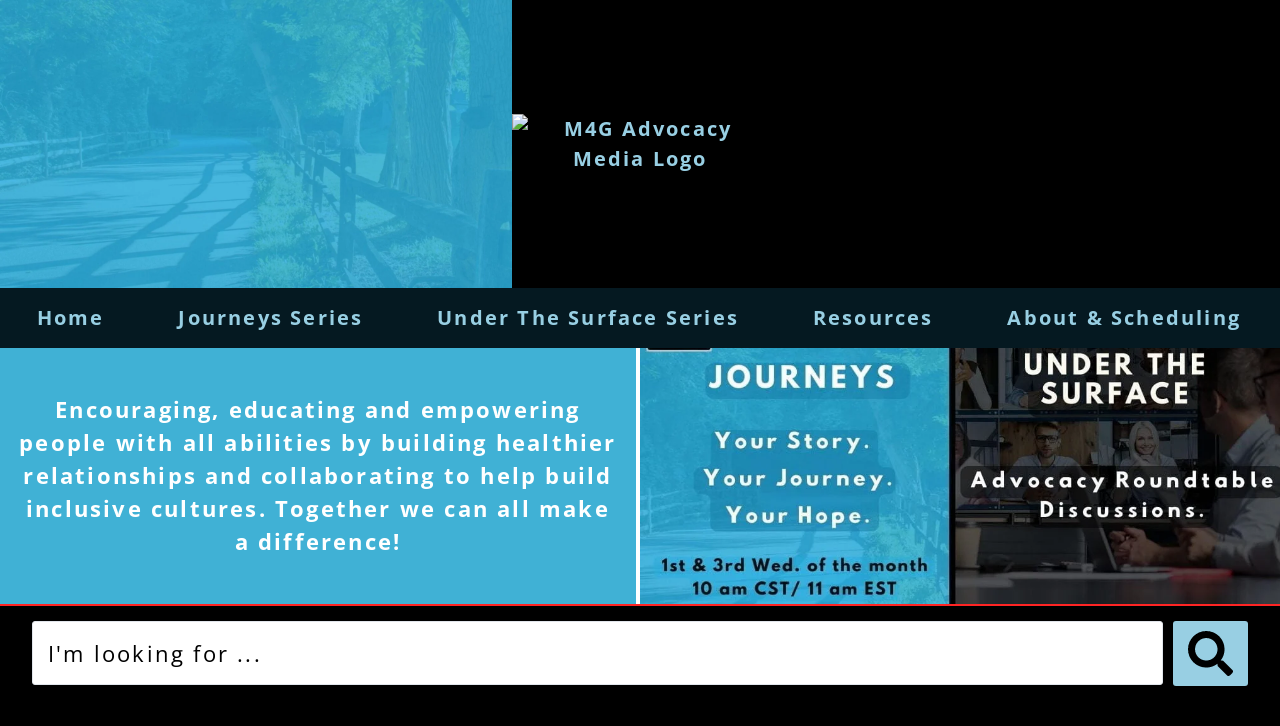

--- FILE ---
content_type: text/html; charset=UTF-8
request_url: https://m4gadvocacymedia.com/journeys-episodes/journeys-ss03e30-puneet-singhal/
body_size: 44202
content:
<!doctype html>
<html lang="en-US">
<head>
	<meta charset="UTF-8">
	<meta name="viewport" content="width=device-width, initial-scale=1">
	<link rel="profile" href="https://gmpg.org/xfn/11">
	<title>Journeys: Season 3, Episode 30 &#x2d; Puneet Singhal &#x2d; M4G Advocacy Media</title>
	<style>img:is([sizes="auto" i], [sizes^="auto," i]) { contain-intrinsic-size: 3000px 1500px }</style>
	
<!-- The SEO Framework by Sybre Waaijer -->
<meta name="robots" content="max-snippet:320,max-image-preview:large,max-video-preview:-1" />
<link rel="canonical" href="https://m4gadvocacymedia.com/journeys-episodes/journeys-ss03e30-puneet-singhal/" />
<meta property="og:type" content="article" />
<meta property="og:locale" content="en_US" />
<meta property="og:site_name" content="M4G Advocacy Media" />
<meta property="og:title" content="Journeys: Season 3, Episode 30 &#x2d; Puneet Singhal" />
<meta property="og:url" content="https://m4gadvocacymedia.com/journeys-episodes/journeys-ss03e30-puneet-singhal/" />
<meta property="og:image" content="https://m4gadvocacymedia.com/wp-content/uploads/2023/10/S03E30-Journeys-Video-Thumbnail.jpg" />
<meta property="og:image:width" content="1920" />
<meta property="og:image:height" content="1080" />
<meta property="og:image:alt" content="Journeys: Season 3, Episode 30 - Puneet Singhal" />
<meta property="article:published_time" content="2023-10-09T19:30:50+00:00" />
<meta property="article:modified_time" content="2023-10-09T19:30:50+00:00" />
<meta name="twitter:card" content="summary_large_image" />
<meta name="twitter:title" content="Journeys: Season 3, Episode 30 &#x2d; Puneet Singhal" />
<meta name="twitter:image" content="https://m4gadvocacymedia.com/wp-content/uploads/2023/10/S03E30-Journeys-Video-Thumbnail.jpg" />
<meta name="twitter:image:alt" content="Journeys: Season 3, Episode 30 - Puneet Singhal" />
<script type="application/ld+json">{"@context":"https://schema.org","@graph":[{"@type":"WebSite","@id":"https://m4gadvocacymedia.com/#/schema/WebSite","url":"https://m4gadvocacymedia.com/","name":"M4G Advocacy Media","description":"Encouraging, Educating And Empowering People With All Abilities By Building Healthier Relationships. Together We Can All Make A Difference!","inLanguage":"en-US","potentialAction":{"@type":"SearchAction","target":{"@type":"EntryPoint","urlTemplate":"https://m4gadvocacymedia.com/search/{search_term_string}/"},"query-input":"required name=search_term_string"},"publisher":{"@type":"Organization","@id":"https://m4gadvocacymedia.com/#/schema/Organization","name":"M4G Advocacy Media","url":"https://m4gadvocacymedia.com/","logo":{"@type":"ImageObject","url":"https://m4gadvocacymedia.com/wp-content/uploads/2024/01/cropped-cropped-M4G-Logo-01-03-2024-1.png","contentUrl":"https://m4gadvocacymedia.com/wp-content/uploads/2024/01/cropped-cropped-M4G-Logo-01-03-2024-1.png","width":512,"height":512,"contentSize":"113609"}}},{"@type":"WebPage","@id":"https://m4gadvocacymedia.com/journeys-episodes/journeys-ss03e30-puneet-singhal/","url":"https://m4gadvocacymedia.com/journeys-episodes/journeys-ss03e30-puneet-singhal/","name":"Journeys: Season 3, Episode 30 &#x2d; Puneet Singhal &#x2d; M4G Advocacy Media","inLanguage":"en-US","isPartOf":{"@id":"https://m4gadvocacymedia.com/#/schema/WebSite"},"breadcrumb":{"@type":"BreadcrumbList","@id":"https://m4gadvocacymedia.com/#/schema/BreadcrumbList","itemListElement":[{"@type":"ListItem","position":1,"item":"https://m4gadvocacymedia.com/","name":"M4G Advocacy Media"},{"@type":"ListItem","position":2,"item":"https://m4gadvocacymedia.com/journeys-episodes/","name":"Archives: Journeys Episodes"},{"@type":"ListItem","position":3,"name":"Journeys: Season 3, Episode 30 &#x2d; Puneet Singhal"}]},"potentialAction":{"@type":"ReadAction","target":"https://m4gadvocacymedia.com/journeys-episodes/journeys-ss03e30-puneet-singhal/"},"datePublished":"2023-10-09T19:30:50+00:00","dateModified":"2023-10-09T19:30:50+00:00"}]}</script>
<!-- / The SEO Framework by Sybre Waaijer | 2.71ms meta | 0.55ms boot -->

<link rel='dns-prefetch' href='//www.googletagmanager.com' />
<link rel="alternate" type="application/rss+xml" title="M4G Advocacy Media &raquo; Feed" href="https://m4gadvocacymedia.com/feed/" />
<link rel="alternate" type="application/rss+xml" title="M4G Advocacy Media &raquo; Comments Feed" href="https://m4gadvocacymedia.com/comments/feed/" />
<link rel="alternate" type="application/rss+xml" title="M4G Advocacy Media &raquo; Journeys: Season 3, Episode 30 &#8211; Puneet Singhal Comments Feed" href="https://m4gadvocacymedia.com/journeys-episodes/journeys-ss03e30-puneet-singhal/feed/" />
<script>
window._wpemojiSettings = {"baseUrl":"https:\/\/s.w.org\/images\/core\/emoji\/15.0.3\/72x72\/","ext":".png","svgUrl":"https:\/\/s.w.org\/images\/core\/emoji\/15.0.3\/svg\/","svgExt":".svg","source":{"concatemoji":"https:\/\/m4gadvocacymedia.com\/wp-includes\/js\/wp-emoji-release.min.js?ver=6.7.4"}};
/*! This file is auto-generated */
!function(i,n){var o,s,e;function c(e){try{var t={supportTests:e,timestamp:(new Date).valueOf()};sessionStorage.setItem(o,JSON.stringify(t))}catch(e){}}function p(e,t,n){e.clearRect(0,0,e.canvas.width,e.canvas.height),e.fillText(t,0,0);var t=new Uint32Array(e.getImageData(0,0,e.canvas.width,e.canvas.height).data),r=(e.clearRect(0,0,e.canvas.width,e.canvas.height),e.fillText(n,0,0),new Uint32Array(e.getImageData(0,0,e.canvas.width,e.canvas.height).data));return t.every(function(e,t){return e===r[t]})}function u(e,t,n){switch(t){case"flag":return n(e,"\ud83c\udff3\ufe0f\u200d\u26a7\ufe0f","\ud83c\udff3\ufe0f\u200b\u26a7\ufe0f")?!1:!n(e,"\ud83c\uddfa\ud83c\uddf3","\ud83c\uddfa\u200b\ud83c\uddf3")&&!n(e,"\ud83c\udff4\udb40\udc67\udb40\udc62\udb40\udc65\udb40\udc6e\udb40\udc67\udb40\udc7f","\ud83c\udff4\u200b\udb40\udc67\u200b\udb40\udc62\u200b\udb40\udc65\u200b\udb40\udc6e\u200b\udb40\udc67\u200b\udb40\udc7f");case"emoji":return!n(e,"\ud83d\udc26\u200d\u2b1b","\ud83d\udc26\u200b\u2b1b")}return!1}function f(e,t,n){var r="undefined"!=typeof WorkerGlobalScope&&self instanceof WorkerGlobalScope?new OffscreenCanvas(300,150):i.createElement("canvas"),a=r.getContext("2d",{willReadFrequently:!0}),o=(a.textBaseline="top",a.font="600 32px Arial",{});return e.forEach(function(e){o[e]=t(a,e,n)}),o}function t(e){var t=i.createElement("script");t.src=e,t.defer=!0,i.head.appendChild(t)}"undefined"!=typeof Promise&&(o="wpEmojiSettingsSupports",s=["flag","emoji"],n.supports={everything:!0,everythingExceptFlag:!0},e=new Promise(function(e){i.addEventListener("DOMContentLoaded",e,{once:!0})}),new Promise(function(t){var n=function(){try{var e=JSON.parse(sessionStorage.getItem(o));if("object"==typeof e&&"number"==typeof e.timestamp&&(new Date).valueOf()<e.timestamp+604800&&"object"==typeof e.supportTests)return e.supportTests}catch(e){}return null}();if(!n){if("undefined"!=typeof Worker&&"undefined"!=typeof OffscreenCanvas&&"undefined"!=typeof URL&&URL.createObjectURL&&"undefined"!=typeof Blob)try{var e="postMessage("+f.toString()+"("+[JSON.stringify(s),u.toString(),p.toString()].join(",")+"));",r=new Blob([e],{type:"text/javascript"}),a=new Worker(URL.createObjectURL(r),{name:"wpTestEmojiSupports"});return void(a.onmessage=function(e){c(n=e.data),a.terminate(),t(n)})}catch(e){}c(n=f(s,u,p))}t(n)}).then(function(e){for(var t in e)n.supports[t]=e[t],n.supports.everything=n.supports.everything&&n.supports[t],"flag"!==t&&(n.supports.everythingExceptFlag=n.supports.everythingExceptFlag&&n.supports[t]);n.supports.everythingExceptFlag=n.supports.everythingExceptFlag&&!n.supports.flag,n.DOMReady=!1,n.readyCallback=function(){n.DOMReady=!0}}).then(function(){return e}).then(function(){var e;n.supports.everything||(n.readyCallback(),(e=n.source||{}).concatemoji?t(e.concatemoji):e.wpemoji&&e.twemoji&&(t(e.twemoji),t(e.wpemoji)))}))}((window,document),window._wpemojiSettings);
</script>

<style id='wp-emoji-styles-inline-css'>

	img.wp-smiley, img.emoji {
		display: inline !important;
		border: none !important;
		box-shadow: none !important;
		height: 1em !important;
		width: 1em !important;
		margin: 0 0.07em !important;
		vertical-align: -0.1em !important;
		background: none !important;
		padding: 0 !important;
	}
</style>
<link rel='stylesheet' id='wp-block-library-css' href='https://m4gadvocacymedia.com/wp-includes/css/dist/block-library/style.min.css?ver=6.7.4' media='all' />
<style id='filebird-block-filebird-gallery-style-inline-css'>
ul.filebird-block-filebird-gallery{margin:auto!important;padding:0!important;width:100%}ul.filebird-block-filebird-gallery.layout-grid{display:grid;grid-gap:20px;align-items:stretch;grid-template-columns:repeat(var(--columns),1fr);justify-items:stretch}ul.filebird-block-filebird-gallery.layout-grid li img{border:1px solid #ccc;box-shadow:2px 2px 6px 0 rgba(0,0,0,.3);height:100%;max-width:100%;-o-object-fit:cover;object-fit:cover;width:100%}ul.filebird-block-filebird-gallery.layout-masonry{-moz-column-count:var(--columns);-moz-column-gap:var(--space);column-gap:var(--space);-moz-column-width:var(--min-width);columns:var(--min-width) var(--columns);display:block;overflow:auto}ul.filebird-block-filebird-gallery.layout-masonry li{margin-bottom:var(--space)}ul.filebird-block-filebird-gallery li{list-style:none}ul.filebird-block-filebird-gallery li figure{height:100%;margin:0;padding:0;position:relative;width:100%}ul.filebird-block-filebird-gallery li figure figcaption{background:linear-gradient(0deg,rgba(0,0,0,.7),rgba(0,0,0,.3) 70%,transparent);bottom:0;box-sizing:border-box;color:#fff;font-size:.8em;margin:0;max-height:100%;overflow:auto;padding:3em .77em .7em;position:absolute;text-align:center;width:100%;z-index:2}ul.filebird-block-filebird-gallery li figure figcaption a{color:inherit}.fb-block-hover-animation-zoomIn figure{overflow:hidden}.fb-block-hover-animation-zoomIn figure img{transform:scale(1);transition:.3s ease-in-out}.fb-block-hover-animation-zoomIn figure:hover img{transform:scale(1.3)}.fb-block-hover-animation-shine figure{overflow:hidden;position:relative}.fb-block-hover-animation-shine figure:before{background:linear-gradient(90deg,hsla(0,0%,100%,0) 0,hsla(0,0%,100%,.3));content:"";display:block;height:100%;left:-75%;position:absolute;top:0;transform:skewX(-25deg);width:50%;z-index:2}.fb-block-hover-animation-shine figure:hover:before{animation:shine .75s}@keyframes shine{to{left:125%}}.fb-block-hover-animation-opacity figure{overflow:hidden}.fb-block-hover-animation-opacity figure img{opacity:1;transition:.3s ease-in-out}.fb-block-hover-animation-opacity figure:hover img{opacity:.5}.fb-block-hover-animation-grayscale figure img{filter:grayscale(100%);transition:.3s ease-in-out}.fb-block-hover-animation-grayscale figure:hover img{filter:grayscale(0)}

</style>
<style id='global-styles-inline-css'>
:root{--wp--preset--aspect-ratio--square: 1;--wp--preset--aspect-ratio--4-3: 4/3;--wp--preset--aspect-ratio--3-4: 3/4;--wp--preset--aspect-ratio--3-2: 3/2;--wp--preset--aspect-ratio--2-3: 2/3;--wp--preset--aspect-ratio--16-9: 16/9;--wp--preset--aspect-ratio--9-16: 9/16;--wp--preset--color--black: #000000;--wp--preset--color--cyan-bluish-gray: #abb8c3;--wp--preset--color--white: #ffffff;--wp--preset--color--pale-pink: #f78da7;--wp--preset--color--vivid-red: #cf2e2e;--wp--preset--color--luminous-vivid-orange: #ff6900;--wp--preset--color--luminous-vivid-amber: #fcb900;--wp--preset--color--light-green-cyan: #7bdcb5;--wp--preset--color--vivid-green-cyan: #00d084;--wp--preset--color--pale-cyan-blue: #8ed1fc;--wp--preset--color--vivid-cyan-blue: #0693e3;--wp--preset--color--vivid-purple: #9b51e0;--wp--preset--gradient--vivid-cyan-blue-to-vivid-purple: linear-gradient(135deg,rgba(6,147,227,1) 0%,rgb(155,81,224) 100%);--wp--preset--gradient--light-green-cyan-to-vivid-green-cyan: linear-gradient(135deg,rgb(122,220,180) 0%,rgb(0,208,130) 100%);--wp--preset--gradient--luminous-vivid-amber-to-luminous-vivid-orange: linear-gradient(135deg,rgba(252,185,0,1) 0%,rgba(255,105,0,1) 100%);--wp--preset--gradient--luminous-vivid-orange-to-vivid-red: linear-gradient(135deg,rgba(255,105,0,1) 0%,rgb(207,46,46) 100%);--wp--preset--gradient--very-light-gray-to-cyan-bluish-gray: linear-gradient(135deg,rgb(238,238,238) 0%,rgb(169,184,195) 100%);--wp--preset--gradient--cool-to-warm-spectrum: linear-gradient(135deg,rgb(74,234,220) 0%,rgb(151,120,209) 20%,rgb(207,42,186) 40%,rgb(238,44,130) 60%,rgb(251,105,98) 80%,rgb(254,248,76) 100%);--wp--preset--gradient--blush-light-purple: linear-gradient(135deg,rgb(255,206,236) 0%,rgb(152,150,240) 100%);--wp--preset--gradient--blush-bordeaux: linear-gradient(135deg,rgb(254,205,165) 0%,rgb(254,45,45) 50%,rgb(107,0,62) 100%);--wp--preset--gradient--luminous-dusk: linear-gradient(135deg,rgb(255,203,112) 0%,rgb(199,81,192) 50%,rgb(65,88,208) 100%);--wp--preset--gradient--pale-ocean: linear-gradient(135deg,rgb(255,245,203) 0%,rgb(182,227,212) 50%,rgb(51,167,181) 100%);--wp--preset--gradient--electric-grass: linear-gradient(135deg,rgb(202,248,128) 0%,rgb(113,206,126) 100%);--wp--preset--gradient--midnight: linear-gradient(135deg,rgb(2,3,129) 0%,rgb(40,116,252) 100%);--wp--preset--font-size--small: 13px;--wp--preset--font-size--medium: 20px;--wp--preset--font-size--large: 36px;--wp--preset--font-size--x-large: 42px;--wp--preset--spacing--20: 0.44rem;--wp--preset--spacing--30: 0.67rem;--wp--preset--spacing--40: 1rem;--wp--preset--spacing--50: 1.5rem;--wp--preset--spacing--60: 2.25rem;--wp--preset--spacing--70: 3.38rem;--wp--preset--spacing--80: 5.06rem;--wp--preset--shadow--natural: 6px 6px 9px rgba(0, 0, 0, 0.2);--wp--preset--shadow--deep: 12px 12px 50px rgba(0, 0, 0, 0.4);--wp--preset--shadow--sharp: 6px 6px 0px rgba(0, 0, 0, 0.2);--wp--preset--shadow--outlined: 6px 6px 0px -3px rgba(255, 255, 255, 1), 6px 6px rgba(0, 0, 0, 1);--wp--preset--shadow--crisp: 6px 6px 0px rgba(0, 0, 0, 1);}:root { --wp--style--global--content-size: 800px;--wp--style--global--wide-size: 1200px; }:where(body) { margin: 0; }.wp-site-blocks > .alignleft { float: left; margin-right: 2em; }.wp-site-blocks > .alignright { float: right; margin-left: 2em; }.wp-site-blocks > .aligncenter { justify-content: center; margin-left: auto; margin-right: auto; }:where(.wp-site-blocks) > * { margin-block-start: 24px; margin-block-end: 0; }:where(.wp-site-blocks) > :first-child { margin-block-start: 0; }:where(.wp-site-blocks) > :last-child { margin-block-end: 0; }:root { --wp--style--block-gap: 24px; }:root :where(.is-layout-flow) > :first-child{margin-block-start: 0;}:root :where(.is-layout-flow) > :last-child{margin-block-end: 0;}:root :where(.is-layout-flow) > *{margin-block-start: 24px;margin-block-end: 0;}:root :where(.is-layout-constrained) > :first-child{margin-block-start: 0;}:root :where(.is-layout-constrained) > :last-child{margin-block-end: 0;}:root :where(.is-layout-constrained) > *{margin-block-start: 24px;margin-block-end: 0;}:root :where(.is-layout-flex){gap: 24px;}:root :where(.is-layout-grid){gap: 24px;}.is-layout-flow > .alignleft{float: left;margin-inline-start: 0;margin-inline-end: 2em;}.is-layout-flow > .alignright{float: right;margin-inline-start: 2em;margin-inline-end: 0;}.is-layout-flow > .aligncenter{margin-left: auto !important;margin-right: auto !important;}.is-layout-constrained > .alignleft{float: left;margin-inline-start: 0;margin-inline-end: 2em;}.is-layout-constrained > .alignright{float: right;margin-inline-start: 2em;margin-inline-end: 0;}.is-layout-constrained > .aligncenter{margin-left: auto !important;margin-right: auto !important;}.is-layout-constrained > :where(:not(.alignleft):not(.alignright):not(.alignfull)){max-width: var(--wp--style--global--content-size);margin-left: auto !important;margin-right: auto !important;}.is-layout-constrained > .alignwide{max-width: var(--wp--style--global--wide-size);}body .is-layout-flex{display: flex;}.is-layout-flex{flex-wrap: wrap;align-items: center;}.is-layout-flex > :is(*, div){margin: 0;}body .is-layout-grid{display: grid;}.is-layout-grid > :is(*, div){margin: 0;}body{padding-top: 0px;padding-right: 0px;padding-bottom: 0px;padding-left: 0px;}a:where(:not(.wp-element-button)){text-decoration: underline;}:root :where(.wp-element-button, .wp-block-button__link){background-color: #32373c;border-width: 0;color: #fff;font-family: inherit;font-size: inherit;line-height: inherit;padding: calc(0.667em + 2px) calc(1.333em + 2px);text-decoration: none;}.has-black-color{color: var(--wp--preset--color--black) !important;}.has-cyan-bluish-gray-color{color: var(--wp--preset--color--cyan-bluish-gray) !important;}.has-white-color{color: var(--wp--preset--color--white) !important;}.has-pale-pink-color{color: var(--wp--preset--color--pale-pink) !important;}.has-vivid-red-color{color: var(--wp--preset--color--vivid-red) !important;}.has-luminous-vivid-orange-color{color: var(--wp--preset--color--luminous-vivid-orange) !important;}.has-luminous-vivid-amber-color{color: var(--wp--preset--color--luminous-vivid-amber) !important;}.has-light-green-cyan-color{color: var(--wp--preset--color--light-green-cyan) !important;}.has-vivid-green-cyan-color{color: var(--wp--preset--color--vivid-green-cyan) !important;}.has-pale-cyan-blue-color{color: var(--wp--preset--color--pale-cyan-blue) !important;}.has-vivid-cyan-blue-color{color: var(--wp--preset--color--vivid-cyan-blue) !important;}.has-vivid-purple-color{color: var(--wp--preset--color--vivid-purple) !important;}.has-black-background-color{background-color: var(--wp--preset--color--black) !important;}.has-cyan-bluish-gray-background-color{background-color: var(--wp--preset--color--cyan-bluish-gray) !important;}.has-white-background-color{background-color: var(--wp--preset--color--white) !important;}.has-pale-pink-background-color{background-color: var(--wp--preset--color--pale-pink) !important;}.has-vivid-red-background-color{background-color: var(--wp--preset--color--vivid-red) !important;}.has-luminous-vivid-orange-background-color{background-color: var(--wp--preset--color--luminous-vivid-orange) !important;}.has-luminous-vivid-amber-background-color{background-color: var(--wp--preset--color--luminous-vivid-amber) !important;}.has-light-green-cyan-background-color{background-color: var(--wp--preset--color--light-green-cyan) !important;}.has-vivid-green-cyan-background-color{background-color: var(--wp--preset--color--vivid-green-cyan) !important;}.has-pale-cyan-blue-background-color{background-color: var(--wp--preset--color--pale-cyan-blue) !important;}.has-vivid-cyan-blue-background-color{background-color: var(--wp--preset--color--vivid-cyan-blue) !important;}.has-vivid-purple-background-color{background-color: var(--wp--preset--color--vivid-purple) !important;}.has-black-border-color{border-color: var(--wp--preset--color--black) !important;}.has-cyan-bluish-gray-border-color{border-color: var(--wp--preset--color--cyan-bluish-gray) !important;}.has-white-border-color{border-color: var(--wp--preset--color--white) !important;}.has-pale-pink-border-color{border-color: var(--wp--preset--color--pale-pink) !important;}.has-vivid-red-border-color{border-color: var(--wp--preset--color--vivid-red) !important;}.has-luminous-vivid-orange-border-color{border-color: var(--wp--preset--color--luminous-vivid-orange) !important;}.has-luminous-vivid-amber-border-color{border-color: var(--wp--preset--color--luminous-vivid-amber) !important;}.has-light-green-cyan-border-color{border-color: var(--wp--preset--color--light-green-cyan) !important;}.has-vivid-green-cyan-border-color{border-color: var(--wp--preset--color--vivid-green-cyan) !important;}.has-pale-cyan-blue-border-color{border-color: var(--wp--preset--color--pale-cyan-blue) !important;}.has-vivid-cyan-blue-border-color{border-color: var(--wp--preset--color--vivid-cyan-blue) !important;}.has-vivid-purple-border-color{border-color: var(--wp--preset--color--vivid-purple) !important;}.has-vivid-cyan-blue-to-vivid-purple-gradient-background{background: var(--wp--preset--gradient--vivid-cyan-blue-to-vivid-purple) !important;}.has-light-green-cyan-to-vivid-green-cyan-gradient-background{background: var(--wp--preset--gradient--light-green-cyan-to-vivid-green-cyan) !important;}.has-luminous-vivid-amber-to-luminous-vivid-orange-gradient-background{background: var(--wp--preset--gradient--luminous-vivid-amber-to-luminous-vivid-orange) !important;}.has-luminous-vivid-orange-to-vivid-red-gradient-background{background: var(--wp--preset--gradient--luminous-vivid-orange-to-vivid-red) !important;}.has-very-light-gray-to-cyan-bluish-gray-gradient-background{background: var(--wp--preset--gradient--very-light-gray-to-cyan-bluish-gray) !important;}.has-cool-to-warm-spectrum-gradient-background{background: var(--wp--preset--gradient--cool-to-warm-spectrum) !important;}.has-blush-light-purple-gradient-background{background: var(--wp--preset--gradient--blush-light-purple) !important;}.has-blush-bordeaux-gradient-background{background: var(--wp--preset--gradient--blush-bordeaux) !important;}.has-luminous-dusk-gradient-background{background: var(--wp--preset--gradient--luminous-dusk) !important;}.has-pale-ocean-gradient-background{background: var(--wp--preset--gradient--pale-ocean) !important;}.has-electric-grass-gradient-background{background: var(--wp--preset--gradient--electric-grass) !important;}.has-midnight-gradient-background{background: var(--wp--preset--gradient--midnight) !important;}.has-small-font-size{font-size: var(--wp--preset--font-size--small) !important;}.has-medium-font-size{font-size: var(--wp--preset--font-size--medium) !important;}.has-large-font-size{font-size: var(--wp--preset--font-size--large) !important;}.has-x-large-font-size{font-size: var(--wp--preset--font-size--x-large) !important;}
:root :where(.wp-block-pullquote){font-size: 1.5em;line-height: 1.6;}
</style>
<link rel='stylesheet' id='hello-elementor-css' href='https://m4gadvocacymedia.com/wp-content/themes/hello-elementor/style.min.css?ver=3.3.0' media='all' />
<link rel='stylesheet' id='hello-elementor-theme-style-css' href='https://m4gadvocacymedia.com/wp-content/themes/hello-elementor/theme.min.css?ver=3.3.0' media='all' />
<link rel='stylesheet' id='hello-elementor-header-footer-css' href='https://m4gadvocacymedia.com/wp-content/themes/hello-elementor/header-footer.min.css?ver=3.3.0' media='all' />
<link rel='stylesheet' id='jet-fb-option-field-select-css' href='https://m4gadvocacymedia.com/wp-content/plugins/jetformbuilder/modules/option-field/assets/build/select.css?ver=0edd78a6f12e2b918b82' media='all' />
<link rel='stylesheet' id='jet-fb-option-field-checkbox-css' href='https://m4gadvocacymedia.com/wp-content/plugins/jetformbuilder/modules/option-field/assets/build/checkbox.css?ver=f54eb583054648e8615b' media='all' />
<link rel='stylesheet' id='jet-fb-option-field-radio-css' href='https://m4gadvocacymedia.com/wp-content/plugins/jetformbuilder/modules/option-field/assets/build/radio.css?ver=7c6d0d4d7df91e6bd6a4' media='all' />
<link rel='stylesheet' id='jet-fb-advanced-choices-css' href='https://m4gadvocacymedia.com/wp-content/plugins/jetformbuilder/modules/advanced-choices/assets/build/main.css?ver=d414f4b566f1e18fda82' media='all' />
<link rel='stylesheet' id='jet-fb-wysiwyg-css' href='https://m4gadvocacymedia.com/wp-content/plugins/jetformbuilder/modules/wysiwyg/assets/build/wysiwyg.css?ver=5a4d16fb6d7a94700261' media='all' />
<link rel='stylesheet' id='jet-fb-switcher-css' href='https://m4gadvocacymedia.com/wp-content/plugins/jetformbuilder/modules/switcher/assets/build/switcher.css?ver=06c887a8b9195e5a119d' media='all' />
<link rel='stylesheet' id='jet-popup-frontend-css' href='https://m4gadvocacymedia.com/wp-content/plugins/jet-popup/assets/css/jet-popup-frontend.css?ver=2.0.12' media='all' />
<link rel='stylesheet' id='jet-theme-core-frontend-styles-css' href='https://m4gadvocacymedia.com/wp-content/plugins/jet-theme-core/assets/css/frontend.css?ver=2.2.3' media='all' />
<link rel='stylesheet' id='elementor-frontend-css' href='https://m4gadvocacymedia.com/wp-content/uploads/elementor/css/custom-frontend.min.css?ver=1768287562' media='all' />
<style id='elementor-frontend-inline-css'>
.elementor-kit-8{--e-global-color-secondary:#93D4F0;--e-global-color-text:#FFFFFF;--e-global-color-accent:#000000;--e-global-color-primary:#98CFE3;--e-global-color-7d49f23:#000000;--e-global-color-271408a:#051921;--e-global-color-653495b:#093143;--e-global-color-00d87a6:#FFFFFF00;--e-global-color-2c09099:#FF2424;--e-global-color-a3ad514:#FF9696;--e-global-color-166338a:#5ECB8B;--e-global-color-d767037:#00923C;--e-global-color-16a338c:#FFEB5E;--e-global-color-0a1f3f7:#04A7E5;--e-global-color-ff0c278:#FFBCBC;--e-global-typography-primary-font-family:"Open Sans";--e-global-typography-primary-font-size:34px;--e-global-typography-primary-font-weight:800;--e-global-typography-primary-text-transform:uppercase;--e-global-typography-primary-font-style:normal;--e-global-typography-primary-line-height:2em;--e-global-typography-primary-letter-spacing:2.2px;--e-global-typography-secondary-font-family:"Open Sans";--e-global-typography-secondary-font-size:30px;--e-global-typography-secondary-font-weight:700;--e-global-typography-secondary-text-transform:capitalize;--e-global-typography-secondary-line-height:2em;--e-global-typography-secondary-letter-spacing:2.2px;--e-global-typography-text-font-family:"Open Sans";--e-global-typography-text-font-size:26px;--e-global-typography-text-font-weight:700;--e-global-typography-text-text-transform:none;--e-global-typography-text-font-style:normal;--e-global-typography-text-line-height:2em;--e-global-typography-text-letter-spacing:2.2px;--e-global-typography-accent-font-family:"Open Sans";--e-global-typography-accent-font-size:20px;--e-global-typography-accent-font-weight:400;--e-global-typography-accent-font-style:normal;--e-global-typography-accent-line-height:1.5em;--e-global-typography-accent-letter-spacing:2.2px;--e-global-typography-6548308-font-family:"Open Sans";--e-global-typography-6548308-font-size:20px;--e-global-typography-6548308-font-weight:700;--e-global-typography-6548308-text-transform:none;--e-global-typography-6548308-line-height:1.5em;--e-global-typography-6548308-letter-spacing:2.2px;background-color:var( --e-global-color-7d49f23 );color:var( --e-global-color-text );font-family:var( --e-global-typography-accent-font-family ), Sans-serif;font-size:var( --e-global-typography-accent-font-size );font-weight:var( --e-global-typography-accent-font-weight );font-style:var( --e-global-typography-accent-font-style );line-height:var( --e-global-typography-accent-line-height );letter-spacing:var( --e-global-typography-accent-letter-spacing );}.elementor-kit-8 button,.elementor-kit-8 input[type="button"],.elementor-kit-8 input[type="submit"],.elementor-kit-8 .elementor-button{background-color:var( --e-global-color-secondary );font-family:"Questrial", Sans-serif;font-size:22px;font-weight:900;text-transform:uppercase;color:var( --e-global-color-accent );}.elementor-kit-8 button:hover,.elementor-kit-8 button:focus,.elementor-kit-8 input[type="button"]:hover,.elementor-kit-8 input[type="button"]:focus,.elementor-kit-8 input[type="submit"]:hover,.elementor-kit-8 input[type="submit"]:focus,.elementor-kit-8 .elementor-button:hover,.elementor-kit-8 .elementor-button:focus{background-color:var( --e-global-color-accent );color:var( --e-global-color-secondary );box-shadow:0px 0px 10px 0px rgba(0,0,0,0.5);border-style:solid;border-width:1px 1px 1px 1px;border-color:var( --e-global-color-secondary );}.elementor-kit-8 e-page-transition{background-color:#FFBC7D;}.elementor-kit-8 a{color:var( --e-global-color-primary );font-family:var( --e-global-typography-6548308-font-family ), Sans-serif;font-size:var( --e-global-typography-6548308-font-size );font-weight:var( --e-global-typography-6548308-font-weight );text-transform:var( --e-global-typography-6548308-text-transform );line-height:var( --e-global-typography-6548308-line-height );letter-spacing:var( --e-global-typography-6548308-letter-spacing );}.elementor-kit-8 a:hover{color:var( --e-global-color-secondary );font-family:var( --e-global-typography-6548308-font-family ), Sans-serif;font-size:var( --e-global-typography-6548308-font-size );font-weight:var( --e-global-typography-6548308-font-weight );text-transform:var( --e-global-typography-6548308-text-transform );line-height:var( --e-global-typography-6548308-line-height );letter-spacing:var( --e-global-typography-6548308-letter-spacing );}.elementor-kit-8 h1{color:var( --e-global-color-secondary );font-family:var( --e-global-typography-primary-font-family ), Sans-serif;font-size:var( --e-global-typography-primary-font-size );font-weight:var( --e-global-typography-primary-font-weight );text-transform:var( --e-global-typography-primary-text-transform );font-style:var( --e-global-typography-primary-font-style );line-height:var( --e-global-typography-primary-line-height );letter-spacing:var( --e-global-typography-primary-letter-spacing );}.elementor-kit-8 h2{color:var( --e-global-color-secondary );font-family:var( --e-global-typography-secondary-font-family ), Sans-serif;font-size:var( --e-global-typography-secondary-font-size );font-weight:var( --e-global-typography-secondary-font-weight );text-transform:var( --e-global-typography-secondary-text-transform );line-height:var( --e-global-typography-secondary-line-height );letter-spacing:var( --e-global-typography-secondary-letter-spacing );}.elementor-kit-8 h3{color:var( --e-global-color-secondary );font-family:var( --e-global-typography-text-font-family ), Sans-serif;font-size:var( --e-global-typography-text-font-size );font-weight:var( --e-global-typography-text-font-weight );text-transform:var( --e-global-typography-text-text-transform );font-style:var( --e-global-typography-text-font-style );line-height:var( --e-global-typography-text-line-height );letter-spacing:var( --e-global-typography-text-letter-spacing );}.elementor-kit-8 h4{color:#93D4F0;font-family:"Open Sans", Sans-serif;font-size:24px;font-weight:400;text-transform:capitalize;line-height:34px;letter-spacing:2.2px;}.elementor-section.elementor-section-boxed > .elementor-container{max-width:100%;}.e-con{--container-max-width:100%;--container-default-padding-top:0px;--container-default-padding-right:0px;--container-default-padding-bottom:0px;--container-default-padding-left:0px;}.elementor-widget:not(:last-child){margin-block-end:0px;}.elementor-element{--widgets-spacing:0px 0px;--widgets-spacing-row:0px;--widgets-spacing-column:0px;}{}h1.entry-title{display:var(--page-title-display);}@media(max-width:1024px){.elementor-kit-8{--e-global-typography-primary-font-size:30px;--e-global-typography-primary-line-height:24px;--e-global-typography-secondary-font-size:18px;--e-global-typography-secondary-line-height:23px;--e-global-typography-text-font-size:14px;font-size:var( --e-global-typography-accent-font-size );line-height:var( --e-global-typography-accent-line-height );letter-spacing:var( --e-global-typography-accent-letter-spacing );}.elementor-kit-8 a{font-size:var( --e-global-typography-6548308-font-size );line-height:var( --e-global-typography-6548308-line-height );letter-spacing:var( --e-global-typography-6548308-letter-spacing );}.elementor-kit-8 a:hover{font-size:var( --e-global-typography-6548308-font-size );line-height:var( --e-global-typography-6548308-line-height );letter-spacing:var( --e-global-typography-6548308-letter-spacing );}.elementor-kit-8 h1{font-size:var( --e-global-typography-primary-font-size );line-height:var( --e-global-typography-primary-line-height );letter-spacing:var( --e-global-typography-primary-letter-spacing );}.elementor-kit-8 h2{font-size:var( --e-global-typography-secondary-font-size );line-height:var( --e-global-typography-secondary-line-height );letter-spacing:var( --e-global-typography-secondary-letter-spacing );}.elementor-kit-8 h3{font-size:var( --e-global-typography-text-font-size );line-height:var( --e-global-typography-text-line-height );letter-spacing:var( --e-global-typography-text-letter-spacing );}.elementor-kit-8 h4{font-size:18px;line-height:23px;}.elementor-section.elementor-section-boxed > .elementor-container{max-width:1024px;}.e-con{--container-max-width:1024px;}}@media(max-width:880px){.elementor-kit-8{--e-global-typography-primary-font-size:30px;--e-global-typography-primary-line-height:1.5em;}}@media(max-width:767px){.elementor-kit-8{--e-global-typography-primary-font-size:20px;--e-global-typography-primary-line-height:1.5em;--e-global-typography-primary-letter-spacing:2.2px;--e-global-typography-secondary-font-size:20px;--e-global-typography-secondary-line-height:1.5em;--e-global-typography-secondary-letter-spacing:2.2px;--e-global-typography-text-font-size:15px;--e-global-typography-text-line-height:1.5em;--e-global-typography-text-letter-spacing:2.2px;--e-global-typography-accent-font-size:13px;--e-global-typography-accent-line-height:1.5em;--e-global-typography-accent-letter-spacing:2.2px;--e-global-typography-6548308-font-size:20px;--e-global-typography-6548308-line-height:30px;--e-global-typography-6548308-letter-spacing:2.2px;font-size:var( --e-global-typography-accent-font-size );line-height:var( --e-global-typography-accent-line-height );letter-spacing:var( --e-global-typography-accent-letter-spacing );}.elementor-kit-8 a{font-size:var( --e-global-typography-6548308-font-size );line-height:var( --e-global-typography-6548308-line-height );letter-spacing:var( --e-global-typography-6548308-letter-spacing );}.elementor-kit-8 a:hover{font-size:var( --e-global-typography-6548308-font-size );line-height:var( --e-global-typography-6548308-line-height );letter-spacing:var( --e-global-typography-6548308-letter-spacing );}.elementor-kit-8 h1{font-size:var( --e-global-typography-primary-font-size );line-height:var( --e-global-typography-primary-line-height );letter-spacing:var( --e-global-typography-primary-letter-spacing );}.elementor-kit-8 h2{font-size:var( --e-global-typography-secondary-font-size );line-height:var( --e-global-typography-secondary-line-height );letter-spacing:var( --e-global-typography-secondary-letter-spacing );}.elementor-kit-8 h3{font-size:var( --e-global-typography-text-font-size );line-height:var( --e-global-typography-text-line-height );letter-spacing:var( --e-global-typography-text-letter-spacing );}.elementor-kit-8 h4{font-size:16px;line-height:21px;}.elementor-section.elementor-section-boxed > .elementor-container{max-width:100%;}.e-con{--container-max-width:100%;--container-default-padding-top:0px;--container-default-padding-right:0px;--container-default-padding-bottom:0px;--container-default-padding-left:0px;}}/* Start custom CSS */.ytp-chrome-bottom,
.ytp-chrome-top {
    background-color: #000;
    color: #fff;
}
.m4g-button
{
    color:#fff;
}
.jet-listing-dynamic-repeater__item {
    background-color: #000000;
}
.jet-listing-dynamic-repeater__item:hover {
    border: 2px solid #93d4f0;
}
/*.repeater_list_item:hover {
    background-color: #ffffff !important;
}/* End custom CSS */
.elementor-31 .elementor-element.elementor-element-6050a4f{--display:flex;--flex-direction:row;--container-widget-width:calc( ( 1 - var( --container-widget-flex-grow ) ) * 100% );--container-widget-height:100%;--container-widget-flex-grow:1;--container-widget-align-self:stretch;--flex-wrap-mobile:wrap;--align-items:center;--gap:0px 0px;--row-gap:0px;--column-gap:0px;--margin-top:0px;--margin-bottom:0px;--margin-left:0px;--margin-right:0px;--padding-top:0px;--padding-bottom:0px;--padding-left:0px;--padding-right:0px;}.elementor-31 .elementor-element.elementor-element-6050a4f.e-con{--flex-grow:0;--flex-shrink:0;}.elementor-31 .elementor-element.elementor-element-41aa395{--display:flex;--min-height:0px;--flex-direction:column;--container-widget-width:100%;--container-widget-height:initial;--container-widget-flex-grow:0;--container-widget-align-self:initial;--flex-wrap-mobile:wrap;--overflow:hidden;--margin-top:0px;--margin-bottom:0px;--margin-left:0px;--margin-right:0px;--padding-top:0px;--padding-bottom:0px;--padding-left:0px;--padding-right:0px;}.elementor-widget-image .widget-image-caption{color:var( --e-global-color-text );font-family:var( --e-global-typography-text-font-family ), Sans-serif;font-size:var( --e-global-typography-text-font-size );font-weight:var( --e-global-typography-text-font-weight );text-transform:var( --e-global-typography-text-text-transform );font-style:var( --e-global-typography-text-font-style );line-height:var( --e-global-typography-text-line-height );letter-spacing:var( --e-global-typography-text-letter-spacing );}.elementor-31 .elementor-element.elementor-element-15a5cd1 > [data-tippy-root] .tippy-box .tippy-content{text-align:center;}.elementor-31 .elementor-element.elementor-element-15a5cd1 img{width:100%;height:100%;object-fit:scale-down;object-position:center center;}.elementor-31 .elementor-element.elementor-element-68a5ee9{--display:flex;--flex-direction:column;--container-widget-width:100%;--container-widget-height:initial;--container-widget-flex-grow:0;--container-widget-align-self:initial;--flex-wrap-mobile:wrap;--gap:0px 0px;--row-gap:0px;--column-gap:0px;}.elementor-31 .elementor-element.elementor-element-68a5ee9.e-con{--flex-grow:0;--flex-shrink:0;}.elementor-widget-theme-site-logo .widget-image-caption{color:var( --e-global-color-text );font-family:var( --e-global-typography-text-font-family ), Sans-serif;font-size:var( --e-global-typography-text-font-size );font-weight:var( --e-global-typography-text-font-weight );text-transform:var( --e-global-typography-text-text-transform );font-style:var( --e-global-typography-text-font-style );line-height:var( --e-global-typography-text-line-height );letter-spacing:var( --e-global-typography-text-letter-spacing );}.elementor-31 .elementor-element.elementor-element-b4b72b3{--display:flex;--flex-direction:column;--container-widget-width:100%;--container-widget-height:initial;--container-widget-flex-grow:0;--container-widget-align-self:initial;--flex-wrap-mobile:wrap;--margin-top:0px;--margin-bottom:0px;--margin-left:0px;--margin-right:0px;--padding-top:0px;--padding-bottom:0px;--padding-left:0px;--padding-right:0px;}.elementor-31 .elementor-element.elementor-element-91c09e4 > [data-tippy-root] .tippy-box{width:50px;}.elementor-31 .elementor-element.elementor-element-91c09e4 > [data-tippy-root] .tippy-box .tippy-content{text-align:left;}.elementor-31 .elementor-element.elementor-element-91c09e4 img{width:100%;max-width:100%;}.elementor-31 .elementor-element.elementor-element-d9da936{--display:flex;--flex-direction:column;--container-widget-width:100%;--container-widget-height:initial;--container-widget-flex-grow:0;--container-widget-align-self:initial;--flex-wrap-mobile:wrap;--gap:0px 0px;--row-gap:0px;--column-gap:0px;--margin-top:0px;--margin-bottom:0px;--margin-left:0px;--margin-right:0px;--padding-top:0px;--padding-bottom:0px;--padding-left:0px;--padding-right:0px;}.elementor-31 .elementor-element.elementor-element-d9da936:not(.elementor-motion-effects-element-type-background), .elementor-31 .elementor-element.elementor-element-d9da936 > .elementor-motion-effects-container > .elementor-motion-effects-layer{background-color:#051921;}.elementor-widget-nav-menu .elementor-nav-menu .elementor-item{font-family:var( --e-global-typography-primary-font-family ), Sans-serif;font-size:var( --e-global-typography-primary-font-size );font-weight:var( --e-global-typography-primary-font-weight );text-transform:var( --e-global-typography-primary-text-transform );font-style:var( --e-global-typography-primary-font-style );line-height:var( --e-global-typography-primary-line-height );letter-spacing:var( --e-global-typography-primary-letter-spacing );}.elementor-widget-nav-menu .elementor-nav-menu--main .elementor-item{color:var( --e-global-color-text );fill:var( --e-global-color-text );}.elementor-widget-nav-menu .elementor-nav-menu--main .elementor-item:hover,
					.elementor-widget-nav-menu .elementor-nav-menu--main .elementor-item.elementor-item-active,
					.elementor-widget-nav-menu .elementor-nav-menu--main .elementor-item.highlighted,
					.elementor-widget-nav-menu .elementor-nav-menu--main .elementor-item:focus{color:var( --e-global-color-accent );fill:var( --e-global-color-accent );}.elementor-widget-nav-menu .elementor-nav-menu--main:not(.e--pointer-framed) .elementor-item:before,
					.elementor-widget-nav-menu .elementor-nav-menu--main:not(.e--pointer-framed) .elementor-item:after{background-color:var( --e-global-color-accent );}.elementor-widget-nav-menu .e--pointer-framed .elementor-item:before,
					.elementor-widget-nav-menu .e--pointer-framed .elementor-item:after{border-color:var( --e-global-color-accent );}.elementor-widget-nav-menu{--e-nav-menu-divider-color:var( --e-global-color-text );}.elementor-widget-nav-menu .elementor-nav-menu--dropdown .elementor-item, .elementor-widget-nav-menu .elementor-nav-menu--dropdown  .elementor-sub-item{font-family:var( --e-global-typography-accent-font-family ), Sans-serif;font-size:var( --e-global-typography-accent-font-size );font-weight:var( --e-global-typography-accent-font-weight );font-style:var( --e-global-typography-accent-font-style );letter-spacing:var( --e-global-typography-accent-letter-spacing );}.elementor-31 .elementor-element.elementor-element-dd9e82f{width:100%;max-width:100%;--e-nav-menu-horizontal-menu-item-margin:calc( 0px / 2 );}.elementor-31 .elementor-element.elementor-element-dd9e82f > .elementor-widget-container{background-color:var( --e-global-color-271408a );margin:0px 0px 0px 0px;padding:0px 0px 0px 0px;}.elementor-31 .elementor-element.elementor-element-dd9e82f.elementor-element{--align-self:stretch;}.elementor-31 .elementor-element.elementor-element-dd9e82f .elementor-menu-toggle{margin:0 auto;}.elementor-31 .elementor-element.elementor-element-dd9e82f .elementor-nav-menu .elementor-item{font-family:var( --e-global-typography-6548308-font-family ), Sans-serif;font-size:var( --e-global-typography-6548308-font-size );font-weight:var( --e-global-typography-6548308-font-weight );text-transform:var( --e-global-typography-6548308-text-transform );line-height:var( --e-global-typography-6548308-line-height );letter-spacing:var( --e-global-typography-6548308-letter-spacing );}.elementor-31 .elementor-element.elementor-element-dd9e82f .elementor-nav-menu--main .elementor-item{color:#98CFE3;fill:#98CFE3;padding-left:0px;padding-right:0px;padding-top:15px;padding-bottom:15px;}.elementor-31 .elementor-element.elementor-element-dd9e82f .elementor-nav-menu--main .elementor-item:hover,
					.elementor-31 .elementor-element.elementor-element-dd9e82f .elementor-nav-menu--main .elementor-item.elementor-item-active,
					.elementor-31 .elementor-element.elementor-element-dd9e82f .elementor-nav-menu--main .elementor-item.highlighted,
					.elementor-31 .elementor-element.elementor-element-dd9e82f .elementor-nav-menu--main .elementor-item:focus{color:#04A7E5;}.elementor-31 .elementor-element.elementor-element-dd9e82f .elementor-nav-menu--main:not(.e--pointer-framed) .elementor-item:before,
					.elementor-31 .elementor-element.elementor-element-dd9e82f .elementor-nav-menu--main:not(.e--pointer-framed) .elementor-item:after{background-color:var( --e-global-color-271408a );}.elementor-31 .elementor-element.elementor-element-dd9e82f .e--pointer-framed .elementor-item:before,
					.elementor-31 .elementor-element.elementor-element-dd9e82f .e--pointer-framed .elementor-item:after{border-color:var( --e-global-color-271408a );}.elementor-31 .elementor-element.elementor-element-dd9e82f .elementor-nav-menu--main .elementor-item.elementor-item-active{color:var( --e-global-color-text );}.elementor-31 .elementor-element.elementor-element-dd9e82f .elementor-nav-menu--main:not(.elementor-nav-menu--layout-horizontal) .elementor-nav-menu > li:not(:last-child){margin-bottom:0px;}.elementor-31 .elementor-element.elementor-element-dd9e82f .elementor-nav-menu--dropdown a, .elementor-31 .elementor-element.elementor-element-dd9e82f .elementor-menu-toggle{color:var( --e-global-color-text );fill:var( --e-global-color-text );}.elementor-31 .elementor-element.elementor-element-dd9e82f .elementor-nav-menu--dropdown{background-color:var( --e-global-color-271408a );}.elementor-31 .elementor-element.elementor-element-dd9e82f .elementor-nav-menu--dropdown a:hover,
					.elementor-31 .elementor-element.elementor-element-dd9e82f .elementor-nav-menu--dropdown a:focus,
					.elementor-31 .elementor-element.elementor-element-dd9e82f .elementor-nav-menu--dropdown a.elementor-item-active,
					.elementor-31 .elementor-element.elementor-element-dd9e82f .elementor-nav-menu--dropdown a.highlighted{background-color:#093143;}.elementor-31 .elementor-element.elementor-element-dd9e82f .elementor-nav-menu--dropdown .elementor-item, .elementor-31 .elementor-element.elementor-element-dd9e82f .elementor-nav-menu--dropdown  .elementor-sub-item{font-family:"Open Sans", Sans-serif;font-size:22px;font-weight:400;font-style:normal;letter-spacing:2.2px;}.elementor-31 .elementor-element.elementor-element-dd9e82f div.elementor-menu-toggle{color:var( --e-global-color-primary );}.elementor-31 .elementor-element.elementor-element-dd9e82f div.elementor-menu-toggle svg{fill:var( --e-global-color-primary );}.elementor-31 .elementor-element.elementor-element-dd9e82f div.elementor-menu-toggle:hover, .elementor-31 .elementor-element.elementor-element-dd9e82f div.elementor-menu-toggle:focus{color:var( --e-global-color-text );}.elementor-31 .elementor-element.elementor-element-dd9e82f div.elementor-menu-toggle:hover svg, .elementor-31 .elementor-element.elementor-element-dd9e82f div.elementor-menu-toggle:focus svg{fill:var( --e-global-color-text );}.elementor-31 .elementor-element.elementor-element-0e4200c{--display:grid;--e-con-grid-template-columns:repeat(2, 1fr);--e-con-grid-template-rows:repeat(1, 1fr);--gap:0px 0px;--row-gap:0px;--column-gap:0px;--grid-auto-flow:row;--margin-top:0px;--margin-bottom:0px;--margin-left:0px;--margin-right:0px;--padding-top:0px;--padding-bottom:0px;--padding-left:0px;--padding-right:0px;}.elementor-31 .elementor-element.elementor-element-0e4200c.e-con{--flex-grow:0;--flex-shrink:0;}.elementor-31 .elementor-element.elementor-element-9ab7322{--display:flex;--flex-direction:row;--container-widget-width:initial;--container-widget-height:100%;--container-widget-flex-grow:1;--container-widget-align-self:stretch;--flex-wrap-mobile:wrap;--justify-content:center;border-style:solid;--border-style:solid;border-width:0px 4px 0px 0px;--border-top-width:0px;--border-right-width:4px;--border-bottom-width:0px;--border-left-width:0px;border-color:var( --e-global-color-text );--border-color:var( --e-global-color-text );--border-radius:0px 00px 0px 0px;}.elementor-31 .elementor-element.elementor-element-9ab7322:not(.elementor-motion-effects-element-type-background), .elementor-31 .elementor-element.elementor-element-9ab7322 > .elementor-motion-effects-container > .elementor-motion-effects-layer{background-color:#40b1d5;}.elementor-widget-text-editor{font-family:var( --e-global-typography-text-font-family ), Sans-serif;font-size:var( --e-global-typography-text-font-size );font-weight:var( --e-global-typography-text-font-weight );text-transform:var( --e-global-typography-text-text-transform );font-style:var( --e-global-typography-text-font-style );line-height:var( --e-global-typography-text-line-height );letter-spacing:var( --e-global-typography-text-letter-spacing );color:var( --e-global-color-text );}.elementor-widget-text-editor.elementor-drop-cap-view-stacked .elementor-drop-cap{background-color:var( --e-global-color-primary );}.elementor-widget-text-editor.elementor-drop-cap-view-framed .elementor-drop-cap, .elementor-widget-text-editor.elementor-drop-cap-view-default .elementor-drop-cap{color:var( --e-global-color-primary );border-color:var( --e-global-color-primary );}.elementor-31 .elementor-element.elementor-element-ec63e1e{width:var( --container-widget-width, 100% );max-width:100%;--container-widget-width:100%;--container-widget-flex-grow:0;text-align:center;font-family:"Open Sans", Sans-serif;font-size:22px;font-weight:700;font-style:normal;line-height:1.5em;letter-spacing:2.2px;}.elementor-31 .elementor-element.elementor-element-ec63e1e > .elementor-widget-container{margin:5px 15px 05px 15px;}.elementor-31 .elementor-element.elementor-element-ec63e1e.elementor-element{--align-self:center;--flex-grow:0;--flex-shrink:0;}.elementor-31 .elementor-element.elementor-element-84b179a{width:var( --container-widget-width, 100% );max-width:100%;--container-widget-width:100%;--container-widget-flex-grow:0;}.elementor-31 .elementor-element.elementor-element-84b179a > .elementor-widget-container{--e-transform-scale:1;margin:0px 0px 0px 0px;padding:0px 0px 0px 0px;}.elementor-31 .elementor-element.elementor-element-84b179a.elementor-element{--flex-grow:0;--flex-shrink:0;}.elementor-31 .elementor-element.elementor-element-84b179a img{width:100%;max-width:100%;}.elementor-widget-divider{--divider-color:var( --e-global-color-secondary );}.elementor-widget-divider .elementor-divider__text{color:var( --e-global-color-secondary );font-family:var( --e-global-typography-secondary-font-family ), Sans-serif;font-size:var( --e-global-typography-secondary-font-size );font-weight:var( --e-global-typography-secondary-font-weight );text-transform:var( --e-global-typography-secondary-text-transform );line-height:var( --e-global-typography-secondary-line-height );letter-spacing:var( --e-global-typography-secondary-letter-spacing );}.elementor-widget-divider.elementor-view-stacked .elementor-icon{background-color:var( --e-global-color-secondary );}.elementor-widget-divider.elementor-view-framed .elementor-icon, .elementor-widget-divider.elementor-view-default .elementor-icon{color:var( --e-global-color-secondary );border-color:var( --e-global-color-secondary );}.elementor-widget-divider.elementor-view-framed .elementor-icon, .elementor-widget-divider.elementor-view-default .elementor-icon svg{fill:var( --e-global-color-secondary );}.elementor-31 .elementor-element.elementor-element-edc9bbe{--divider-border-style:solid;--divider-color:var( --e-global-color-2c09099 );--divider-border-width:2px;}.elementor-31 .elementor-element.elementor-element-edc9bbe > .elementor-widget-container{margin:0px 0px 0px 0px;padding:0px 0px 0px 0px;}.elementor-31 .elementor-element.elementor-element-edc9bbe .elementor-divider-separator{width:100%;margin:0 auto;margin-center:0;}.elementor-31 .elementor-element.elementor-element-edc9bbe .elementor-divider{text-align:center;padding-block-start:0px;padding-block-end:0px;}.elementor-31 .elementor-element.elementor-element-a720fdc{--display:flex;--gap:0px 0px;--row-gap:0px;--column-gap:0px;--margin-top:0px;--margin-bottom:0px;--margin-left:0px;--margin-right:0px;--padding-top:15px;--padding-bottom:0px;--padding-left:0px;--padding-right:0px;}.elementor-widget-jet-ajax-search .jet-search-title-fields__item-label{font-family:var( --e-global-typography-text-font-family ), Sans-serif;font-size:var( --e-global-typography-text-font-size );font-weight:var( --e-global-typography-text-font-weight );text-transform:var( --e-global-typography-text-text-transform );font-style:var( --e-global-typography-text-font-style );line-height:var( --e-global-typography-text-line-height );letter-spacing:var( --e-global-typography-text-letter-spacing );}.elementor-widget-jet-ajax-search .jet-search-title-fields__item-value{font-family:var( --e-global-typography-text-font-family ), Sans-serif;font-size:var( --e-global-typography-text-font-size );font-weight:var( --e-global-typography-text-font-weight );text-transform:var( --e-global-typography-text-text-transform );font-style:var( --e-global-typography-text-font-style );line-height:var( --e-global-typography-text-line-height );letter-spacing:var( --e-global-typography-text-letter-spacing );}.elementor-widget-jet-ajax-search .jet-search-content-fields__item-label{font-family:var( --e-global-typography-text-font-family ), Sans-serif;font-size:var( --e-global-typography-text-font-size );font-weight:var( --e-global-typography-text-font-weight );text-transform:var( --e-global-typography-text-text-transform );font-style:var( --e-global-typography-text-font-style );line-height:var( --e-global-typography-text-line-height );letter-spacing:var( --e-global-typography-text-letter-spacing );}.elementor-widget-jet-ajax-search .jet-search-content-fields__item-value{font-family:var( --e-global-typography-text-font-family ), Sans-serif;font-size:var( --e-global-typography-text-font-size );font-weight:var( --e-global-typography-text-font-weight );text-transform:var( --e-global-typography-text-text-transform );font-style:var( --e-global-typography-text-font-style );line-height:var( --e-global-typography-text-line-height );letter-spacing:var( --e-global-typography-text-letter-spacing );}.elementor-31 .elementor-element.elementor-element-b4cdda9 .jet-ajax-search__source-results-item_icon svg{width:24px;}.elementor-31 .elementor-element.elementor-element-b4cdda9 .jet-ajax-search__source-results-item_icon{font-size:24px;}.elementor-31 .elementor-element.elementor-element-b4cdda9 .jet-ajax-search__field{font-family:"Open Sans", Sans-serif;font-size:22px;font-weight:400;font-style:normal;line-height:2em;letter-spacing:2.2px;}.elementor-31 .elementor-element.elementor-element-b4cdda9 .jet-ajax-search__submit-label{font-family:var( --e-global-typography-accent-font-family ), Sans-serif;font-size:var( --e-global-typography-accent-font-size );font-weight:var( --e-global-typography-accent-font-weight );font-style:var( --e-global-typography-accent-font-style );line-height:var( --e-global-typography-accent-line-height );letter-spacing:var( --e-global-typography-accent-letter-spacing );}.elementor-31 .elementor-element.elementor-element-b4cdda9 .jet-ajax-search__submit-icon{font-size:45px;}.elementor-31 .elementor-element.elementor-element-b4cdda9 .jet-ajax-search__submit{color:var( --e-global-color-accent );background-color:var( --e-global-color-primary );}.elementor-31 .elementor-element.elementor-element-b4cdda9 .jet-ajax-search__submit:hover{color:var( --e-global-color-text );background-color:var( --e-global-color-0a1f3f7 );}.elementor-31 .elementor-element.elementor-element-b4cdda9 .jet-ajax-search__results-area{box-shadow:0px 0px 10px 0px rgba(0,0,0,0.5);}.elementor-31 .elementor-element.elementor-element-cf407db{--spacer-size:40px;}.elementor-theme-builder-content-area{height:400px;}.elementor-location-header:before, .elementor-location-footer:before{content:"";display:table;clear:both;}@media(min-width:768px){.elementor-31 .elementor-element.elementor-element-41aa395{--width:40%;}.elementor-31 .elementor-element.elementor-element-68a5ee9{--width:20%;}.elementor-31 .elementor-element.elementor-element-b4b72b3{--width:40%;}.elementor-31 .elementor-element.elementor-element-a720fdc{--content-width:95%;}}@media(max-width:1024px) and (min-width:768px){.elementor-31 .elementor-element.elementor-element-41aa395{--width:60%;}.elementor-31 .elementor-element.elementor-element-68a5ee9{--width:27%;}.elementor-31 .elementor-element.elementor-element-b4b72b3{--width:60%;}}@media(max-width:1024px){.elementor-widget-image .widget-image-caption{font-size:var( --e-global-typography-text-font-size );line-height:var( --e-global-typography-text-line-height );letter-spacing:var( --e-global-typography-text-letter-spacing );}.elementor-widget-theme-site-logo .widget-image-caption{font-size:var( --e-global-typography-text-font-size );line-height:var( --e-global-typography-text-line-height );letter-spacing:var( --e-global-typography-text-letter-spacing );}.elementor-widget-nav-menu .elementor-nav-menu .elementor-item{font-size:var( --e-global-typography-primary-font-size );line-height:var( --e-global-typography-primary-line-height );letter-spacing:var( --e-global-typography-primary-letter-spacing );}.elementor-widget-nav-menu .elementor-nav-menu--dropdown .elementor-item, .elementor-widget-nav-menu .elementor-nav-menu--dropdown  .elementor-sub-item{font-size:var( --e-global-typography-accent-font-size );letter-spacing:var( --e-global-typography-accent-letter-spacing );}.elementor-31 .elementor-element.elementor-element-dd9e82f .elementor-nav-menu .elementor-item{font-size:var( --e-global-typography-6548308-font-size );line-height:var( --e-global-typography-6548308-line-height );letter-spacing:var( --e-global-typography-6548308-letter-spacing );}.elementor-31 .elementor-element.elementor-element-0e4200c{--grid-auto-flow:row;}.elementor-widget-text-editor{font-size:var( --e-global-typography-text-font-size );line-height:var( --e-global-typography-text-line-height );letter-spacing:var( --e-global-typography-text-letter-spacing );}.elementor-widget-divider .elementor-divider__text{font-size:var( --e-global-typography-secondary-font-size );line-height:var( --e-global-typography-secondary-line-height );letter-spacing:var( --e-global-typography-secondary-letter-spacing );}.elementor-widget-jet-ajax-search .jet-search-title-fields__item-label{font-size:var( --e-global-typography-text-font-size );line-height:var( --e-global-typography-text-line-height );letter-spacing:var( --e-global-typography-text-letter-spacing );}.elementor-widget-jet-ajax-search .jet-search-title-fields__item-value{font-size:var( --e-global-typography-text-font-size );line-height:var( --e-global-typography-text-line-height );letter-spacing:var( --e-global-typography-text-letter-spacing );}.elementor-widget-jet-ajax-search .jet-search-content-fields__item-label{font-size:var( --e-global-typography-text-font-size );line-height:var( --e-global-typography-text-line-height );letter-spacing:var( --e-global-typography-text-letter-spacing );}.elementor-widget-jet-ajax-search .jet-search-content-fields__item-value{font-size:var( --e-global-typography-text-font-size );line-height:var( --e-global-typography-text-line-height );letter-spacing:var( --e-global-typography-text-letter-spacing );}.elementor-31 .elementor-element.elementor-element-b4cdda9 .jet-ajax-search__submit-label{font-size:var( --e-global-typography-accent-font-size );line-height:var( --e-global-typography-accent-line-height );letter-spacing:var( --e-global-typography-accent-letter-spacing );}}@media(max-width:880px){.elementor-31 .elementor-element.elementor-element-0e4200c{--grid-auto-flow:row;}}@media(max-width:767px){.elementor-31 .elementor-element.elementor-element-6050a4f{--flex-direction:column;--container-widget-width:100%;--container-widget-height:initial;--container-widget-flex-grow:0;--container-widget-align-self:initial;--flex-wrap-mobile:wrap;--gap:15px 15px;--row-gap:15px;--column-gap:15px;--flex-wrap:wrap;}.elementor-31 .elementor-element.elementor-element-41aa395{--width:100%;--min-height:0vh;}.elementor-widget-image .widget-image-caption{font-size:var( --e-global-typography-text-font-size );line-height:var( --e-global-typography-text-line-height );letter-spacing:var( --e-global-typography-text-letter-spacing );}.elementor-31 .elementor-element.elementor-element-15a5cd1 > .elementor-widget-container{--e-transform-scale:2;}.elementor-31 .elementor-element.elementor-element-15a5cd1 img{width:100%;max-width:100%;height:0%;object-fit:cover;}.elementor-31 .elementor-element.elementor-element-68a5ee9{--width:30.118%;--gap:15px 15px;--row-gap:15px;--column-gap:15px;}.elementor-widget-theme-site-logo .widget-image-caption{font-size:var( --e-global-typography-text-font-size );line-height:var( --e-global-typography-text-line-height );letter-spacing:var( --e-global-typography-text-letter-spacing );}.elementor-31 .elementor-element.elementor-element-c4396fa > .elementor-widget-container{margin:0px 0px 0px 0px;padding:0px 0px 0px 0px;}.elementor-31 .elementor-element.elementor-element-91c09e4 img{width:100%;max-width:100%;height:0%;}.elementor-widget-nav-menu .elementor-nav-menu .elementor-item{font-size:var( --e-global-typography-primary-font-size );line-height:var( --e-global-typography-primary-line-height );letter-spacing:var( --e-global-typography-primary-letter-spacing );}.elementor-widget-nav-menu .elementor-nav-menu--dropdown .elementor-item, .elementor-widget-nav-menu .elementor-nav-menu--dropdown  .elementor-sub-item{font-size:var( --e-global-typography-accent-font-size );letter-spacing:var( --e-global-typography-accent-letter-spacing );}.elementor-31 .elementor-element.elementor-element-dd9e82f > .elementor-widget-container{padding:10px 0px 0px 0px;}.elementor-31 .elementor-element.elementor-element-dd9e82f .elementor-nav-menu .elementor-item{font-size:var( --e-global-typography-6548308-font-size );line-height:var( --e-global-typography-6548308-line-height );letter-spacing:var( --e-global-typography-6548308-letter-spacing );}.elementor-31 .elementor-element.elementor-element-dd9e82f .elementor-nav-menu--dropdown a{padding-top:12px;padding-bottom:12px;}.elementor-31 .elementor-element.elementor-element-0e4200c{--e-con-grid-template-columns:repeat(1, 1fr);--grid-auto-flow:row;}.elementor-widget-text-editor{font-size:var( --e-global-typography-text-font-size );line-height:var( --e-global-typography-text-line-height );letter-spacing:var( --e-global-typography-text-letter-spacing );}.elementor-31 .elementor-element.elementor-element-ec63e1e{width:100%;max-width:100%;text-align:start;font-size:13px;line-height:1.5em;letter-spacing:2.2px;}.elementor-31 .elementor-element.elementor-element-ec63e1e > .elementor-widget-container{margin:015px 015px 015px 015px;}.elementor-widget-divider .elementor-divider__text{font-size:var( --e-global-typography-secondary-font-size );line-height:var( --e-global-typography-secondary-line-height );letter-spacing:var( --e-global-typography-secondary-letter-spacing );}.elementor-widget-jet-ajax-search .jet-search-title-fields__item-label{font-size:var( --e-global-typography-text-font-size );line-height:var( --e-global-typography-text-line-height );letter-spacing:var( --e-global-typography-text-letter-spacing );}.elementor-widget-jet-ajax-search .jet-search-title-fields__item-value{font-size:var( --e-global-typography-text-font-size );line-height:var( --e-global-typography-text-line-height );letter-spacing:var( --e-global-typography-text-letter-spacing );}.elementor-widget-jet-ajax-search .jet-search-content-fields__item-label{font-size:var( --e-global-typography-text-font-size );line-height:var( --e-global-typography-text-line-height );letter-spacing:var( --e-global-typography-text-letter-spacing );}.elementor-widget-jet-ajax-search .jet-search-content-fields__item-value{font-size:var( --e-global-typography-text-font-size );line-height:var( --e-global-typography-text-line-height );letter-spacing:var( --e-global-typography-text-letter-spacing );}.elementor-31 .elementor-element.elementor-element-b4cdda9{width:var( --container-widget-width, 90% );max-width:90%;--container-widget-width:90%;--container-widget-flex-grow:0;}.elementor-31 .elementor-element.elementor-element-b4cdda9.elementor-element{--align-self:center;}.elementor-31 .elementor-element.elementor-element-b4cdda9 .jet-ajax-search__field{font-size:13px;line-height:1.5em;letter-spacing:2.2px;}.elementor-31 .elementor-element.elementor-element-b4cdda9 .jet-ajax-search__submit-label{font-size:var( --e-global-typography-accent-font-size );line-height:var( --e-global-typography-accent-line-height );letter-spacing:var( --e-global-typography-accent-letter-spacing );}}
.elementor-12027 .elementor-element.elementor-element-3a301a50{--display:flex;}.elementor-12027 .elementor-element.elementor-element-468d20d4{--spacer-size:90px;}.elementor-widget-divider{--divider-color:var( --e-global-color-secondary );}.elementor-widget-divider .elementor-divider__text{color:var( --e-global-color-secondary );font-family:var( --e-global-typography-secondary-font-family ), Sans-serif;font-size:var( --e-global-typography-secondary-font-size );font-weight:var( --e-global-typography-secondary-font-weight );text-transform:var( --e-global-typography-secondary-text-transform );line-height:var( --e-global-typography-secondary-line-height );letter-spacing:var( --e-global-typography-secondary-letter-spacing );}.elementor-widget-divider.elementor-view-stacked .elementor-icon{background-color:var( --e-global-color-secondary );}.elementor-widget-divider.elementor-view-framed .elementor-icon, .elementor-widget-divider.elementor-view-default .elementor-icon{color:var( --e-global-color-secondary );border-color:var( --e-global-color-secondary );}.elementor-widget-divider.elementor-view-framed .elementor-icon, .elementor-widget-divider.elementor-view-default .elementor-icon svg{fill:var( --e-global-color-secondary );}.elementor-12027 .elementor-element.elementor-element-54cbde7b{--divider-border-style:solid;--divider-color:#FF2424;--divider-border-width:2px;}.elementor-12027 .elementor-element.elementor-element-54cbde7b .elementor-divider-separator{width:100%;margin:0 auto;margin-center:0;}.elementor-12027 .elementor-element.elementor-element-54cbde7b .elementor-divider{text-align:center;padding-block-start:0px;padding-block-end:0px;}.elementor-12027 .elementor-element.elementor-element-37d40b14{--display:flex;--flex-direction:column;--container-widget-width:calc( ( 1 - var( --container-widget-flex-grow ) ) * 100% );--container-widget-height:initial;--container-widget-flex-grow:0;--container-widget-align-self:initial;--flex-wrap-mobile:wrap;--align-items:center;--gap:25px 25px;--row-gap:25px;--column-gap:25px;--margin-top:0px;--margin-bottom:0px;--margin-left:0px;--margin-right:0px;--padding-top:025px;--padding-bottom:025px;--padding-left:50px;--padding-right:50px;}.elementor-12027 .elementor-element.elementor-element-37d40b14:not(.elementor-motion-effects-element-type-background), .elementor-12027 .elementor-element.elementor-element-37d40b14 > .elementor-motion-effects-container > .elementor-motion-effects-layer{background-color:var( --e-global-color-271408a );}.elementor-12027 .elementor-element.elementor-element-37d40b14.e-con{--flex-grow:0;--flex-shrink:0;}.elementor-12027 .elementor-element.elementor-element-68b7b1ea{--display:flex;--flex-direction:column;--container-widget-width:100%;--container-widget-height:initial;--container-widget-flex-grow:0;--container-widget-align-self:initial;--flex-wrap-mobile:wrap;--gap:15px 15px;--row-gap:15px;--column-gap:15px;}.elementor-12027 .elementor-element.elementor-element-68b7b1ea.e-con{--flex-grow:0;--flex-shrink:0;}.elementor-widget-heading .elementor-heading-title{font-family:var( --e-global-typography-primary-font-family ), Sans-serif;font-size:var( --e-global-typography-primary-font-size );font-weight:var( --e-global-typography-primary-font-weight );text-transform:var( --e-global-typography-primary-text-transform );font-style:var( --e-global-typography-primary-font-style );line-height:var( --e-global-typography-primary-line-height );letter-spacing:var( --e-global-typography-primary-letter-spacing );color:var( --e-global-color-primary );}.elementor-12027 .elementor-element.elementor-element-224f883e{text-align:center;}.elementor-12027 .elementor-element.elementor-element-224f883e .elementor-heading-title{font-family:"Open Sans", Sans-serif;font-size:30px;font-weight:700;text-transform:capitalize;line-height:40px;letter-spacing:2.2px;color:var( --e-global-color-secondary );}.elementor-12027 .elementor-element.elementor-element-232c3e9e{--display:flex;--flex-direction:row;--container-widget-width:initial;--container-widget-height:100%;--container-widget-flex-grow:1;--container-widget-align-self:stretch;--flex-wrap-mobile:wrap;--justify-content:center;--gap:20px 20px;--row-gap:20px;--column-gap:20px;--margin-top:0px;--margin-bottom:0px;--margin-left:0px;--margin-right:0px;}.elementor-12027 .elementor-element.elementor-element-2027da7{--display:flex;--flex-direction:column;--container-widget-width:100%;--container-widget-height:initial;--container-widget-flex-grow:0;--container-widget-align-self:initial;--flex-wrap-mobile:wrap;--gap:15px 15px;--row-gap:15px;--column-gap:15px;}.elementor-widget-button .elementor-button{background-color:var( --e-global-color-accent );font-family:var( --e-global-typography-accent-font-family ), Sans-serif;font-size:var( --e-global-typography-accent-font-size );font-weight:var( --e-global-typography-accent-font-weight );font-style:var( --e-global-typography-accent-font-style );line-height:var( --e-global-typography-accent-line-height );letter-spacing:var( --e-global-typography-accent-letter-spacing );}.elementor-12027 .elementor-element.elementor-element-f6c4d2e .elementor-button{background-color:var( --e-global-color-primary );font-family:"Open Sans", Sans-serif;font-size:25px;font-weight:700;text-transform:none;line-height:30px;letter-spacing:2.2px;fill:#000000;color:#000000;border-style:none;border-radius:15px 15px 15px 15px;}.elementor-12027 .elementor-element.elementor-element-f6c4d2e .elementor-button:hover, .elementor-12027 .elementor-element.elementor-element-f6c4d2e .elementor-button:focus{background-color:var( --e-global-color-0a1f3f7 );color:var( --e-global-color-text );border-color:var( --e-global-color-00d87a6 );}.elementor-12027 .elementor-element.elementor-element-f6c4d2e > .elementor-widget-container{margin:0px 0px 0px 0px;padding:0px 0px 0px 0px;}.elementor-12027 .elementor-element.elementor-element-f6c4d2e.elementor-element{--align-self:center;}.elementor-12027 .elementor-element.elementor-element-f6c4d2e .elementor-button:hover svg, .elementor-12027 .elementor-element.elementor-element-f6c4d2e .elementor-button:focus svg{fill:var( --e-global-color-text );}.elementor-widget-image .widget-image-caption{color:var( --e-global-color-text );font-family:var( --e-global-typography-text-font-family ), Sans-serif;font-size:var( --e-global-typography-text-font-size );font-weight:var( --e-global-typography-text-font-weight );text-transform:var( --e-global-typography-text-text-transform );font-style:var( --e-global-typography-text-font-style );line-height:var( --e-global-typography-text-line-height );letter-spacing:var( --e-global-typography-text-letter-spacing );}.elementor-12027 .elementor-element.elementor-element-4407a99{width:var( --container-widget-width, 15% );max-width:15%;--container-widget-width:15%;--container-widget-flex-grow:0;}.elementor-12027 .elementor-element.elementor-element-4407a99.elementor-element{--align-self:center;}.elementor-12027 .elementor-element.elementor-element-9392c1f{--display:flex;--flex-direction:column;--container-widget-width:100%;--container-widget-height:initial;--container-widget-flex-grow:0;--container-widget-align-self:initial;--flex-wrap-mobile:wrap;--gap:15px 15px;--row-gap:15px;--column-gap:15px;}.elementor-12027 .elementor-element.elementor-element-d5bed3e .elementor-button{background-color:var( --e-global-color-primary );font-family:"Open Sans", Sans-serif;font-size:25px;font-weight:700;text-transform:none;line-height:30px;letter-spacing:2.2px;fill:#000000;color:#000000;border-style:none;border-radius:15px 15px 15px 15px;}.elementor-12027 .elementor-element.elementor-element-d5bed3e .elementor-button:hover, .elementor-12027 .elementor-element.elementor-element-d5bed3e .elementor-button:focus{background-color:var( --e-global-color-0a1f3f7 );color:var( --e-global-color-text );border-color:var( --e-global-color-00d87a6 );}.elementor-12027 .elementor-element.elementor-element-d5bed3e > .elementor-widget-container{margin:0px 0px 0px 0px;padding:0px 0px 0px 0px;}.elementor-12027 .elementor-element.elementor-element-d5bed3e.elementor-element{--align-self:center;}.elementor-12027 .elementor-element.elementor-element-d5bed3e .elementor-button:hover svg, .elementor-12027 .elementor-element.elementor-element-d5bed3e .elementor-button:focus svg{fill:var( --e-global-color-text );}.elementor-12027 .elementor-element.elementor-element-e3915de{--display:flex;--flex-direction:row;--container-widget-width:initial;--container-widget-height:100%;--container-widget-flex-grow:1;--container-widget-align-self:stretch;--flex-wrap-mobile:wrap;--gap:15px 15px;--row-gap:15px;--column-gap:15px;}.elementor-12027 .elementor-element.elementor-element-282b3a6{--display:flex;--flex-direction:row;--container-widget-width:calc( ( 1 - var( --container-widget-flex-grow ) ) * 100% );--container-widget-height:100%;--container-widget-flex-grow:1;--container-widget-align-self:stretch;--flex-wrap-mobile:wrap;--justify-content:center;--align-items:center;--gap:15px 15px;--row-gap:15px;--column-gap:15px;}.elementor-12027 .elementor-element.elementor-element-477f3ab > .elementor-widget-container{background-color:var( --e-global-color-text );padding:7px 7px 7px 7px;}.elementor-12027 .elementor-element.elementor-element-144e763e{--display:flex;--flex-direction:column;--container-widget-width:calc( ( 1 - var( --container-widget-flex-grow ) ) * 100% );--container-widget-height:initial;--container-widget-flex-grow:0;--container-widget-align-self:initial;--flex-wrap-mobile:wrap;--align-items:center;--gap:15px 15px;--row-gap:15px;--column-gap:15px;--margin-top:0px;--margin-bottom:0px;--margin-left:0px;--margin-right:0px;}.elementor-widget-text-editor{font-family:var( --e-global-typography-text-font-family ), Sans-serif;font-size:var( --e-global-typography-text-font-size );font-weight:var( --e-global-typography-text-font-weight );text-transform:var( --e-global-typography-text-text-transform );font-style:var( --e-global-typography-text-font-style );line-height:var( --e-global-typography-text-line-height );letter-spacing:var( --e-global-typography-text-letter-spacing );color:var( --e-global-color-text );}.elementor-widget-text-editor.elementor-drop-cap-view-stacked .elementor-drop-cap{background-color:var( --e-global-color-primary );}.elementor-widget-text-editor.elementor-drop-cap-view-framed .elementor-drop-cap, .elementor-widget-text-editor.elementor-drop-cap-view-default .elementor-drop-cap{color:var( --e-global-color-primary );border-color:var( --e-global-color-primary );}.elementor-12027 .elementor-element.elementor-element-353cbf2c.elementor-element{--align-self:center;}.elementor-12027 .elementor-element.elementor-element-353cbf2c{text-align:center;font-family:var( --e-global-typography-accent-font-family ), Sans-serif;font-size:var( --e-global-typography-accent-font-size );font-weight:var( --e-global-typography-accent-font-weight );font-style:var( --e-global-typography-accent-font-style );line-height:var( --e-global-typography-accent-line-height );letter-spacing:var( --e-global-typography-accent-letter-spacing );}.elementor-12027 .elementor-element.elementor-element-79c45c93{width:var( --container-widget-width, 25% );max-width:25%;--container-widget-width:25%;--container-widget-flex-grow:0;}.elementor-12027 .elementor-element.elementor-element-79c45c93 img{width:100%;}.elementor-12027 .elementor-element.elementor-element-72ba25d1{--display:flex;--flex-direction:column;--container-widget-width:calc( ( 1 - var( --container-widget-flex-grow ) ) * 100% );--container-widget-height:initial;--container-widget-flex-grow:0;--container-widget-align-self:initial;--flex-wrap-mobile:wrap;--justify-content:center;--align-items:center;--gap:0px 0px;--row-gap:0px;--column-gap:0px;--margin-top:0px;--margin-bottom:0px;--margin-left:0px;--margin-right:0px;}.elementor-12027 .elementor-element.elementor-element-713ae074.elementor-element{--align-self:center;}.elementor-12027 .elementor-element.elementor-element-713ae074{text-align:center;font-family:var( --e-global-typography-accent-font-family ), Sans-serif;font-size:var( --e-global-typography-accent-font-size );font-weight:var( --e-global-typography-accent-font-weight );font-style:var( --e-global-typography-accent-font-style );line-height:var( --e-global-typography-accent-line-height );letter-spacing:var( --e-global-typography-accent-letter-spacing );}.elementor-12027 .elementor-element.elementor-element-418ba447.elementor-element{--order:99999 /* order end hack */;}.elementor-12027 .elementor-element.elementor-element-418ba447{text-align:center;}.elementor-12027 .elementor-element.elementor-element-418ba447 img{width:90%;}.elementor-12027 .elementor-element.elementor-element-1f0d299d{--display:flex;--flex-direction:column;--container-widget-width:100%;--container-widget-height:initial;--container-widget-flex-grow:0;--container-widget-align-self:initial;--flex-wrap-mobile:wrap;--justify-content:center;--gap:15px 15px;--row-gap:15px;--column-gap:15px;}.elementor-12027 .elementor-element.elementor-element-4f7cb025 > .elementor-widget-container{padding:0px 50px 0px 0px;}.elementor-12027 .elementor-element.elementor-element-4f7cb025.elementor-element{--align-self:center;}.elementor-12027 .elementor-element.elementor-element-4f7cb025{font-family:"Open Sans", Sans-serif;font-size:22px;font-weight:400;font-style:normal;line-height:32px;letter-spacing:2.2px;}.elementor-12027 .elementor-element.elementor-element-635f9b9f > .elementor-widget-container{margin:0px 0px 0px 0px;}.elementor-12027 .elementor-element.elementor-element-3823d929 > .elementor-widget-container{padding:0px 0px 0px 0px;}.elementor-12027 .elementor-element.elementor-element-3823d929.elementor-element{--align-self:center;}.elementor-12027 .elementor-element.elementor-element-3823d929{font-family:"Open Sans", Sans-serif;font-size:22px;font-weight:400;font-style:normal;line-height:32px;letter-spacing:2.2px;}.elementor-12027 .elementor-element.elementor-element-3dfa6a15{--display:flex;--flex-direction:row;--container-widget-width:calc( ( 1 - var( --container-widget-flex-grow ) ) * 100% );--container-widget-height:100%;--container-widget-flex-grow:1;--container-widget-align-self:stretch;--flex-wrap-mobile:wrap;--justify-content:center;--align-items:center;--gap:20px 20px;--row-gap:20px;--column-gap:20px;--margin-top:30px;--margin-bottom:0px;--margin-left:0px;--margin-right:0px;--padding-top:0px;--padding-bottom:0px;--padding-left:0px;--padding-right:0px;}.elementor-12027 .elementor-element.elementor-element-4c923687 > .elementor-widget-container{padding:0px 0px 0px 0px;}.elementor-12027 .elementor-element.elementor-element-4c923687.elementor-element{--align-self:center;}.elementor-12027 .elementor-element.elementor-element-4c923687{text-align:center;font-family:"Open Sans", Sans-serif;font-size:25px;font-weight:400;font-style:normal;line-height:32px;letter-spacing:2.2px;}.elementor-widget-nav-menu .elementor-nav-menu .elementor-item{font-family:var( --e-global-typography-primary-font-family ), Sans-serif;font-size:var( --e-global-typography-primary-font-size );font-weight:var( --e-global-typography-primary-font-weight );text-transform:var( --e-global-typography-primary-text-transform );font-style:var( --e-global-typography-primary-font-style );line-height:var( --e-global-typography-primary-line-height );letter-spacing:var( --e-global-typography-primary-letter-spacing );}.elementor-widget-nav-menu .elementor-nav-menu--main .elementor-item{color:var( --e-global-color-text );fill:var( --e-global-color-text );}.elementor-widget-nav-menu .elementor-nav-menu--main .elementor-item:hover,
					.elementor-widget-nav-menu .elementor-nav-menu--main .elementor-item.elementor-item-active,
					.elementor-widget-nav-menu .elementor-nav-menu--main .elementor-item.highlighted,
					.elementor-widget-nav-menu .elementor-nav-menu--main .elementor-item:focus{color:var( --e-global-color-accent );fill:var( --e-global-color-accent );}.elementor-widget-nav-menu .elementor-nav-menu--main:not(.e--pointer-framed) .elementor-item:before,
					.elementor-widget-nav-menu .elementor-nav-menu--main:not(.e--pointer-framed) .elementor-item:after{background-color:var( --e-global-color-accent );}.elementor-widget-nav-menu .e--pointer-framed .elementor-item:before,
					.elementor-widget-nav-menu .e--pointer-framed .elementor-item:after{border-color:var( --e-global-color-accent );}.elementor-widget-nav-menu{--e-nav-menu-divider-color:var( --e-global-color-text );}.elementor-widget-nav-menu .elementor-nav-menu--dropdown .elementor-item, .elementor-widget-nav-menu .elementor-nav-menu--dropdown  .elementor-sub-item{font-family:var( --e-global-typography-accent-font-family ), Sans-serif;font-size:var( --e-global-typography-accent-font-size );font-weight:var( --e-global-typography-accent-font-weight );font-style:var( --e-global-typography-accent-font-style );letter-spacing:var( --e-global-typography-accent-letter-spacing );}.elementor-12027 .elementor-element.elementor-element-3ed047d6 > [data-tippy-root] .tippy-box .tippy-content{text-align:center;}.elementor-12027 .elementor-element.elementor-element-3ed047d6 .elementor-menu-toggle{margin:0 auto;}.elementor-12027 .elementor-element.elementor-element-3ed047d6 .elementor-nav-menu .elementor-item{font-family:"Open Sans", Sans-serif;font-size:25px;font-weight:700;text-transform:none;line-height:30px;letter-spacing:2.2px;}.elementor-12027 .elementor-element.elementor-element-3ed047d6 .elementor-nav-menu--main .elementor-item{color:var( --e-global-color-primary );fill:var( --e-global-color-primary );}.elementor-12027 .elementor-element.elementor-element-3ed047d6 .elementor-nav-menu--main .elementor-item:hover,
					.elementor-12027 .elementor-element.elementor-element-3ed047d6 .elementor-nav-menu--main .elementor-item.elementor-item-active,
					.elementor-12027 .elementor-element.elementor-element-3ed047d6 .elementor-nav-menu--main .elementor-item.highlighted,
					.elementor-12027 .elementor-element.elementor-element-3ed047d6 .elementor-nav-menu--main .elementor-item:focus{color:var( --e-global-color-secondary );fill:var( --e-global-color-secondary );}.elementor-12027 .elementor-element.elementor-element-3ed047d6 .elementor-nav-menu--main .elementor-item.elementor-item-active{color:var( --e-global-color-text );}.elementor-12027 .elementor-element.elementor-element-1d396368 .elementor-repeater-item-0e17be5.elementor-social-icon{background-color:var( --e-global-color-text );}.elementor-12027 .elementor-element.elementor-element-1d396368 .elementor-repeater-item-0e17be5.elementor-social-icon i{color:var( --e-global-color-271408a );}.elementor-12027 .elementor-element.elementor-element-1d396368 .elementor-repeater-item-0e17be5.elementor-social-icon svg{fill:var( --e-global-color-271408a );}.elementor-12027 .elementor-element.elementor-element-1d396368 .elementor-repeater-item-afa58d1.elementor-social-icon{background-color:var( --e-global-color-text );}.elementor-12027 .elementor-element.elementor-element-1d396368 .elementor-repeater-item-afa58d1.elementor-social-icon i{color:var( --e-global-color-271408a );}.elementor-12027 .elementor-element.elementor-element-1d396368 .elementor-repeater-item-afa58d1.elementor-social-icon svg{fill:var( --e-global-color-271408a );}.elementor-12027 .elementor-element.elementor-element-1d396368{--grid-template-columns:repeat(0, auto);--icon-size:20px;--grid-column-gap:5px;--grid-row-gap:0px;}.elementor-12027 .elementor-element.elementor-element-1d396368 .elementor-widget-container{text-align:center;}.elementor-12027 .elementor-element.elementor-element-1d396368 > .elementor-widget-container{padding:0px 0px 0px 0px;}.elementor-12027 .elementor-element.elementor-element-1d396368.elementor-element{--align-self:center;}.elementor-12027 .elementor-element.elementor-element-1d396368 > [data-tippy-root] .tippy-box .tippy-content{text-align:center;}.elementor-12027 .elementor-element.elementor-element-1d396368 .elementor-social-icon{background-color:var( --e-global-color-text );}.elementor-12027 .elementor-element.elementor-element-1d396368 .elementor-social-icon i{color:var( --e-global-color-271408a );}.elementor-12027 .elementor-element.elementor-element-1d396368 .elementor-social-icon svg{fill:var( --e-global-color-271408a );}.elementor-12027:not(.elementor-motion-effects-element-type-background), .elementor-12027 > .elementor-motion-effects-container > .elementor-motion-effects-layer{background-color:var( --e-global-color-accent );}.elementor-theme-builder-content-area{height:400px;}.elementor-location-header:before, .elementor-location-footer:before{content:"";display:table;clear:both;}@media(max-width:1024px){.elementor-widget-divider .elementor-divider__text{font-size:var( --e-global-typography-secondary-font-size );line-height:var( --e-global-typography-secondary-line-height );letter-spacing:var( --e-global-typography-secondary-letter-spacing );}.elementor-widget-heading .elementor-heading-title{font-size:var( --e-global-typography-primary-font-size );line-height:var( --e-global-typography-primary-line-height );letter-spacing:var( --e-global-typography-primary-letter-spacing );}.elementor-12027 .elementor-element.elementor-element-224f883e .elementor-heading-title{font-size:18px;line-height:23px;}.elementor-widget-button .elementor-button{font-size:var( --e-global-typography-accent-font-size );line-height:var( --e-global-typography-accent-line-height );letter-spacing:var( --e-global-typography-accent-letter-spacing );}.elementor-widget-image .widget-image-caption{font-size:var( --e-global-typography-text-font-size );line-height:var( --e-global-typography-text-line-height );letter-spacing:var( --e-global-typography-text-letter-spacing );}.elementor-widget-text-editor{font-size:var( --e-global-typography-text-font-size );line-height:var( --e-global-typography-text-line-height );letter-spacing:var( --e-global-typography-text-letter-spacing );}.elementor-12027 .elementor-element.elementor-element-353cbf2c{font-size:var( --e-global-typography-accent-font-size );line-height:var( --e-global-typography-accent-line-height );letter-spacing:var( --e-global-typography-accent-letter-spacing );}.elementor-12027 .elementor-element.elementor-element-713ae074{font-size:var( --e-global-typography-accent-font-size );line-height:var( --e-global-typography-accent-line-height );letter-spacing:var( --e-global-typography-accent-letter-spacing );}.elementor-widget-nav-menu .elementor-nav-menu .elementor-item{font-size:var( --e-global-typography-primary-font-size );line-height:var( --e-global-typography-primary-line-height );letter-spacing:var( --e-global-typography-primary-letter-spacing );}.elementor-widget-nav-menu .elementor-nav-menu--dropdown .elementor-item, .elementor-widget-nav-menu .elementor-nav-menu--dropdown  .elementor-sub-item{font-size:var( --e-global-typography-accent-font-size );letter-spacing:var( --e-global-typography-accent-letter-spacing );}}@media(max-width:767px){.elementor-widget-divider .elementor-divider__text{font-size:var( --e-global-typography-secondary-font-size );line-height:var( --e-global-typography-secondary-line-height );letter-spacing:var( --e-global-typography-secondary-letter-spacing );}.elementor-12027 .elementor-element.elementor-element-37d40b14{--width:422.439px;--min-height:0px;--flex-direction:column;--container-widget-width:100%;--container-widget-height:initial;--container-widget-flex-grow:0;--container-widget-align-self:initial;--flex-wrap-mobile:wrap;}.elementor-widget-heading .elementor-heading-title{font-size:var( --e-global-typography-primary-font-size );line-height:var( --e-global-typography-primary-line-height );letter-spacing:var( --e-global-typography-primary-letter-spacing );}.elementor-12027 .elementor-element.elementor-element-224f883e .elementor-heading-title{font-size:16px;line-height:21px;}.elementor-widget-button .elementor-button{font-size:var( --e-global-typography-accent-font-size );line-height:var( --e-global-typography-accent-line-height );letter-spacing:var( --e-global-typography-accent-letter-spacing );}.elementor-widget-image .widget-image-caption{font-size:var( --e-global-typography-text-font-size );line-height:var( --e-global-typography-text-line-height );letter-spacing:var( --e-global-typography-text-letter-spacing );}.elementor-widget-text-editor{font-size:var( --e-global-typography-text-font-size );line-height:var( --e-global-typography-text-line-height );letter-spacing:var( --e-global-typography-text-letter-spacing );}.elementor-12027 .elementor-element.elementor-element-353cbf2c{font-size:var( --e-global-typography-accent-font-size );line-height:var( --e-global-typography-accent-line-height );letter-spacing:var( --e-global-typography-accent-letter-spacing );}.elementor-12027 .elementor-element.elementor-element-79c45c93 > .elementor-widget-container{padding:0px 0px 0px 0px;}.elementor-12027 .elementor-element.elementor-element-713ae074{font-size:var( --e-global-typography-accent-font-size );line-height:var( --e-global-typography-accent-line-height );letter-spacing:var( --e-global-typography-accent-letter-spacing );}.elementor-12027 .elementor-element.elementor-element-418ba447 > .elementor-widget-container{padding:0px 0px 0px 0px;}.elementor-12027 .elementor-element.elementor-element-418ba447.elementor-element{--order:99999 /* order end hack */;}.elementor-12027 .elementor-element.elementor-element-4f7cb025{font-size:13px;line-height:18px;letter-spacing:2.2px;}.elementor-12027 .elementor-element.elementor-element-3823d929{text-align:center;font-size:13px;line-height:18px;letter-spacing:2.2px;}.elementor-widget-nav-menu .elementor-nav-menu .elementor-item{font-size:var( --e-global-typography-primary-font-size );line-height:var( --e-global-typography-primary-line-height );letter-spacing:var( --e-global-typography-primary-letter-spacing );}.elementor-widget-nav-menu .elementor-nav-menu--dropdown .elementor-item, .elementor-widget-nav-menu .elementor-nav-menu--dropdown  .elementor-sub-item{font-size:var( --e-global-typography-accent-font-size );letter-spacing:var( --e-global-typography-accent-letter-spacing );}.elementor-12027 .elementor-element.elementor-element-3ed047d6 .elementor-nav-menu .elementor-item{font-size:25px;line-height:35px;}}/* Start custom CSS for button, class: .elementor-element-f6c4d2e */.elementor-12027 .elementor-element.elementor-element-f6c4d2e a[href=""], .elementor-12027 .elementor-element.elementor-element-f6c4d2e a[href="#"]{ 

    display:none; 

}/* End custom CSS */
/* Start custom CSS for button, class: .elementor-element-d5bed3e */.elementor-12027 .elementor-element.elementor-element-d5bed3e a[href=""], .elementor-12027 .elementor-element.elementor-element-d5bed3e a[href="#"]{ 

    display:none; 

}/* End custom CSS */
.elementor-6763 .elementor-element.elementor-element-8e7c875{--display:flex;--flex-direction:row;--container-widget-width:initial;--container-widget-height:100%;--container-widget-flex-grow:1;--container-widget-align-self:stretch;--flex-wrap-mobile:wrap;--gap:5px 5px;--row-gap:5px;--column-gap:5px;--flex-wrap:wrap;}.elementor-widget-heading .elementor-heading-title{font-family:var( --e-global-typography-primary-font-family ), Sans-serif;font-size:var( --e-global-typography-primary-font-size );font-weight:var( --e-global-typography-primary-font-weight );text-transform:var( --e-global-typography-primary-text-transform );font-style:var( --e-global-typography-primary-font-style );line-height:var( --e-global-typography-primary-line-height );letter-spacing:var( --e-global-typography-primary-letter-spacing );color:var( --e-global-color-primary );}.elementor-6763 .elementor-element.elementor-element-ab80c42 .elementor-heading-title{color:var( --e-global-color-secondary );}.elementor-6763 .elementor-element.elementor-element-2cd3936{--display:flex;--flex-direction:row;--container-widget-width:initial;--container-widget-height:100%;--container-widget-flex-grow:1;--container-widget-align-self:stretch;--flex-wrap-mobile:wrap;--gap:0px 0px;--row-gap:0px;--column-gap:0px;--margin-top:5px;--margin-bottom:0px;--margin-left:0px;--margin-right:0px;--padding-top:0px;--padding-bottom:0px;--padding-left:0px;--padding-right:0px;}.elementor-6763 .elementor-element.elementor-element-d718cd9{--display:flex;--flex-direction:column;--container-widget-width:100%;--container-widget-height:initial;--container-widget-flex-grow:0;--container-widget-align-self:initial;--flex-wrap-mobile:wrap;--margin-top:0px;--margin-bottom:0px;--margin-left:0px;--margin-right:020px;--padding-top:0px;--padding-bottom:0px;--padding-left:0px;--padding-right:0px;}.elementor-6763 .elementor-element.elementor-element-d718cd9.e-con{--flex-grow:0;--flex-shrink:0;}.elementor-6763 .elementor-element.elementor-element-374b49e > .elementor-widget-container{margin:0px 0px 0px 0px;padding:0px 0px 0px 0px;}.elementor-6763 .elementor-element.elementor-element-374b49e .elementor-wrapper{--video-aspect-ratio:1.77777;}.elementor-6763 .elementor-element.elementor-element-1afdb1c{--display:flex;--flex-direction:column;--container-widget-width:100%;--container-widget-height:initial;--container-widget-flex-grow:0;--container-widget-align-self:initial;--flex-wrap-mobile:wrap;--justify-content:space-between;--gap:15px 15px;--row-gap:15px;--column-gap:15px;--margin-top:0px;--margin-bottom:0px;--margin-left:0px;--margin-right:0px;--padding-top:0px;--padding-bottom:0px;--padding-left:0px;--padding-right:0px;}.elementor-widget-button .elementor-button{background-color:var( --e-global-color-accent );font-family:var( --e-global-typography-accent-font-family ), Sans-serif;font-size:var( --e-global-typography-accent-font-size );font-weight:var( --e-global-typography-accent-font-weight );font-style:var( --e-global-typography-accent-font-style );line-height:var( --e-global-typography-accent-line-height );letter-spacing:var( --e-global-typography-accent-letter-spacing );}.elementor-6763 .elementor-element.elementor-element-712f926 .elementor-button{background-color:var( --e-global-color-primary );font-family:"Open Sans", Sans-serif;font-size:25px;font-weight:700;text-transform:none;line-height:30px;letter-spacing:2.2px;fill:#000000;color:#000000;border-style:none;border-radius:015px 015px 015px 015px;}.elementor-6763 .elementor-element.elementor-element-712f926 .elementor-button:hover, .elementor-6763 .elementor-element.elementor-element-712f926 .elementor-button:focus{background-color:var( --e-global-color-0a1f3f7 );color:var( --e-global-color-text );border-color:#93D4F0;}.elementor-6763 .elementor-element.elementor-element-712f926 > .elementor-widget-container{margin:0px 0px 0px 0px;padding:0px 0px 0px 0px;}.elementor-6763 .elementor-element.elementor-element-712f926 .elementor-button:hover svg, .elementor-6763 .elementor-element.elementor-element-712f926 .elementor-button:focus svg{fill:var( --e-global-color-text );}.elementor-6763 .elementor-element.elementor-element-09a0eb1{--display:flex;--margin-top:30px;--margin-bottom:0px;--margin-left:0px;--margin-right:0px;--padding-top:0px;--padding-bottom:0px;--padding-left:0px;--padding-right:0px;}.elementor-widget-text-editor{font-family:var( --e-global-typography-text-font-family ), Sans-serif;font-size:var( --e-global-typography-text-font-size );font-weight:var( --e-global-typography-text-font-weight );text-transform:var( --e-global-typography-text-text-transform );font-style:var( --e-global-typography-text-font-style );line-height:var( --e-global-typography-text-line-height );letter-spacing:var( --e-global-typography-text-letter-spacing );color:var( --e-global-color-text );}.elementor-widget-text-editor.elementor-drop-cap-view-stacked .elementor-drop-cap{background-color:var( --e-global-color-primary );}.elementor-widget-text-editor.elementor-drop-cap-view-framed .elementor-drop-cap, .elementor-widget-text-editor.elementor-drop-cap-view-default .elementor-drop-cap{color:var( --e-global-color-primary );border-color:var( --e-global-color-primary );}.elementor-6763 .elementor-element.elementor-element-65c8649{font-family:var( --e-global-typography-accent-font-family ), Sans-serif;font-size:var( --e-global-typography-accent-font-size );font-weight:var( --e-global-typography-accent-font-weight );font-style:var( --e-global-typography-accent-font-style );line-height:var( --e-global-typography-accent-line-height );letter-spacing:var( --e-global-typography-accent-letter-spacing );}.elementor-6763 .elementor-element.elementor-element-d7901f2 .jet-listing-dynamic-link__link{align-self:flex-start;flex-direction:row;}.elementor-6763 .elementor-element.elementor-element-d7901f2 .jet-listing-dynamic-link__icon{order:1;}.elementor-6763 .elementor-element.elementor-element-d8cf9ea{--spacer-size:75px;}.elementor-6763 .elementor-element.elementor-element-01cf3f8{font-family:var( --e-global-typography-accent-font-family ), Sans-serif;font-size:var( --e-global-typography-accent-font-size );font-weight:var( --e-global-typography-accent-font-weight );font-style:var( --e-global-typography-accent-font-style );line-height:var( --e-global-typography-accent-line-height );letter-spacing:var( --e-global-typography-accent-letter-spacing );}.elementor-6763 .elementor-element.elementor-element-de95110{--display:flex;--flex-direction:column;--container-widget-width:100%;--container-widget-height:initial;--container-widget-flex-grow:0;--container-widget-align-self:initial;--flex-wrap-mobile:wrap;--margin-top:0px;--margin-bottom:0px;--margin-left:0px;--margin-right:0px;--padding-top:0px;--padding-bottom:0px;--padding-left:0px;--padding-right:0px;}.elementor-6763 .elementor-element.elementor-element-fe7956e > .elementor-widget-container{margin:30px 0px 0px 0px;}.elementor-6763 .elementor-element.elementor-element-fe7956e .elementor-heading-title{font-family:var( --e-global-typography-secondary-font-family ), Sans-serif;font-size:var( --e-global-typography-secondary-font-size );font-weight:var( --e-global-typography-secondary-font-weight );text-transform:var( --e-global-typography-secondary-text-transform );line-height:var( --e-global-typography-secondary-line-height );letter-spacing:var( --e-global-typography-secondary-letter-spacing );color:var( --e-global-color-secondary );}.elementor-6763 .elementor-element.elementor-element-56c9c2b > .elementor-widget-container{margin:15px 0px 0px 0px;}.elementor-6763 .elementor-element.elementor-element-56c9c2b{columns:1;font-family:var( --e-global-typography-accent-font-family ), Sans-serif;font-size:var( --e-global-typography-accent-font-size );font-weight:var( --e-global-typography-accent-font-weight );font-style:var( --e-global-typography-accent-font-style );line-height:var( --e-global-typography-accent-line-height );letter-spacing:var( --e-global-typography-accent-letter-spacing );}.elementor-6763 .elementor-element.elementor-element-b213e1a{--display:flex;--flex-direction:column;--container-widget-width:100%;--container-widget-height:initial;--container-widget-flex-grow:0;--container-widget-align-self:initial;--flex-wrap-mobile:wrap;--margin-top:0px;--margin-bottom:0px;--margin-left:0px;--margin-right:0px;--padding-top:0px;--padding-bottom:0px;--padding-left:0px;--padding-right:0px;}.elementor-6763 .elementor-element.elementor-element-581f2ab > .elementor-widget-container{margin:30px 0px 0px 0px;}.elementor-6763 .elementor-element.elementor-element-581f2ab .elementor-heading-title{font-family:var( --e-global-typography-secondary-font-family ), Sans-serif;font-size:var( --e-global-typography-secondary-font-size );font-weight:var( --e-global-typography-secondary-font-weight );text-transform:var( --e-global-typography-secondary-text-transform );line-height:var( --e-global-typography-secondary-line-height );letter-spacing:var( --e-global-typography-secondary-letter-spacing );color:var( --e-global-color-secondary );}.elementor-6763 .elementor-element.elementor-element-881c421 > .elementor-widget-container{padding:25px 0px 0px 0px;}.elementor-6763 .elementor-element.elementor-element-881c421 .jet-listing-dynamic-repeater__items{flex-direction:flex-start;justify-content:flex-start;}.elementor-6763 .elementor-element.elementor-element-881c421 .jet-listing-dynamic-repeater__item > *{justify-content:flex-start;font-family:var( --e-global-typography-6548308-font-family ), Sans-serif;font-size:var( --e-global-typography-6548308-font-size );font-weight:var( --e-global-typography-6548308-font-weight );text-transform:var( --e-global-typography-6548308-text-transform );line-height:var( --e-global-typography-6548308-line-height );letter-spacing:var( --e-global-typography-6548308-letter-spacing );color:var( --e-global-color-secondary );background-color:var( --e-global-color-7d49f23 );border-style:none;border-radius:2px 2px 2px 2px;}.elementor-6763 .elementor-element.elementor-element-881c421 .jet-listing-dynamic-repeater__item > *:hover{color:var( --e-global-color-text );background-color:var( --e-global-color-7d49f23 );border-color:var( --e-global-color-primary );}.elementor-6763 .elementor-element.elementor-element-881c421 .jet-listing-dynamic-repeater__counter{border-style:none;}.elementor-6763 .elementor-element.elementor-element-1188754{--display:flex;--flex-direction:column;--container-widget-width:100%;--container-widget-height:initial;--container-widget-flex-grow:0;--container-widget-align-self:initial;--flex-wrap-mobile:wrap;--margin-top:0px;--margin-bottom:0px;--margin-left:0px;--margin-right:0px;--padding-top:0px;--padding-bottom:0px;--padding-left:0px;--padding-right:0px;}.elementor-widget-post-navigation span.post-navigation__prev--label{color:var( --e-global-color-text );}.elementor-widget-post-navigation span.post-navigation__next--label{color:var( --e-global-color-text );}.elementor-widget-post-navigation span.post-navigation__prev--label, .elementor-widget-post-navigation span.post-navigation__next--label{font-family:var( --e-global-typography-secondary-font-family ), Sans-serif;font-size:var( --e-global-typography-secondary-font-size );font-weight:var( --e-global-typography-secondary-font-weight );text-transform:var( --e-global-typography-secondary-text-transform );letter-spacing:var( --e-global-typography-secondary-letter-spacing );}.elementor-widget-post-navigation span.post-navigation__prev--title, .elementor-widget-post-navigation span.post-navigation__next--title{color:var( --e-global-color-secondary );font-family:var( --e-global-typography-secondary-font-family ), Sans-serif;font-size:var( --e-global-typography-secondary-font-size );font-weight:var( --e-global-typography-secondary-font-weight );text-transform:var( --e-global-typography-secondary-text-transform );letter-spacing:var( --e-global-typography-secondary-letter-spacing );}.elementor-6763 .elementor-element.elementor-element-1683e37 > .elementor-widget-container{margin:30px 0px 0px 0px;}.elementor-6763 .elementor-element.elementor-element-1683e37 span.post-navigation__prev--label{color:var( --e-global-color-primary );}.elementor-6763 .elementor-element.elementor-element-1683e37 span.post-navigation__next--label{color:var( --e-global-color-primary );}.elementor-6763 .elementor-element.elementor-element-1683e37 span.post-navigation__prev--label, .elementor-6763 .elementor-element.elementor-element-1683e37 span.post-navigation__next--label{font-family:var( --e-global-typography-6548308-font-family ), Sans-serif;font-size:var( --e-global-typography-6548308-font-size );font-weight:var( --e-global-typography-6548308-font-weight );text-transform:var( --e-global-typography-6548308-text-transform );letter-spacing:var( --e-global-typography-6548308-letter-spacing );}.elementor-widget-global{--divider-color:var( --e-global-color-secondary );}.elementor-widget-global .elementor-divider__text{color:var( --e-global-color-secondary );font-family:var( --e-global-typography-secondary-font-family ), Sans-serif;font-size:var( --e-global-typography-secondary-font-size );font-weight:var( --e-global-typography-secondary-font-weight );text-transform:var( --e-global-typography-secondary-text-transform );line-height:var( --e-global-typography-secondary-line-height );letter-spacing:var( --e-global-typography-secondary-letter-spacing );}.elementor-widget-global.elementor-view-stacked .elementor-icon{background-color:var( --e-global-color-secondary );}.elementor-widget-global.elementor-view-framed .elementor-icon, .elementor-widget-global.elementor-view-default .elementor-icon{color:var( --e-global-color-secondary );border-color:var( --e-global-color-secondary );}.elementor-widget-global.elementor-view-framed .elementor-icon, .elementor-widget-global.elementor-view-default .elementor-icon svg{fill:var( --e-global-color-secondary );}.elementor-6763 .elementor-element.elementor-global-11904{--divider-border-style:solid;--divider-color:var( --e-global-color-2c09099 );--divider-border-width:2px;}.elementor-6763 .elementor-element.elementor-global-11904 .elementor-divider-separator{width:100%;margin:0 auto;margin-center:0;}.elementor-6763 .elementor-element.elementor-global-11904 .elementor-divider{text-align:center;padding-block-start:40px;padding-block-end:40px;}@media(min-width:768px){.elementor-6763 .elementor-element.elementor-element-8e7c875{--content-width:80%;}.elementor-6763 .elementor-element.elementor-element-2cd3936{--content-width:80%;}.elementor-6763 .elementor-element.elementor-element-d718cd9{--width:80.09%;}.elementor-6763 .elementor-element.elementor-element-1afdb1c{--width:20%;}.elementor-6763 .elementor-element.elementor-element-09a0eb1{--content-width:80%;}.elementor-6763 .elementor-element.elementor-element-de95110{--content-width:80%;}.elementor-6763 .elementor-element.elementor-element-b213e1a{--content-width:80%;}.elementor-6763 .elementor-element.elementor-element-1188754{--content-width:80%;}}@media(max-width:1024px){.elementor-widget-heading .elementor-heading-title{font-size:var( --e-global-typography-primary-font-size );line-height:var( --e-global-typography-primary-line-height );letter-spacing:var( --e-global-typography-primary-letter-spacing );}.elementor-widget-button .elementor-button{font-size:var( --e-global-typography-accent-font-size );line-height:var( --e-global-typography-accent-line-height );letter-spacing:var( --e-global-typography-accent-letter-spacing );}.elementor-widget-text-editor{font-size:var( --e-global-typography-text-font-size );line-height:var( --e-global-typography-text-line-height );letter-spacing:var( --e-global-typography-text-letter-spacing );}.elementor-6763 .elementor-element.elementor-element-65c8649{font-size:var( --e-global-typography-accent-font-size );line-height:var( --e-global-typography-accent-line-height );letter-spacing:var( --e-global-typography-accent-letter-spacing );}.elementor-6763 .elementor-element.elementor-element-01cf3f8{font-size:var( --e-global-typography-accent-font-size );line-height:var( --e-global-typography-accent-line-height );letter-spacing:var( --e-global-typography-accent-letter-spacing );}.elementor-6763 .elementor-element.elementor-element-fe7956e .elementor-heading-title{font-size:var( --e-global-typography-secondary-font-size );line-height:var( --e-global-typography-secondary-line-height );letter-spacing:var( --e-global-typography-secondary-letter-spacing );}.elementor-6763 .elementor-element.elementor-element-56c9c2b{font-size:var( --e-global-typography-accent-font-size );line-height:var( --e-global-typography-accent-line-height );letter-spacing:var( --e-global-typography-accent-letter-spacing );}.elementor-6763 .elementor-element.elementor-element-581f2ab .elementor-heading-title{font-size:var( --e-global-typography-secondary-font-size );line-height:var( --e-global-typography-secondary-line-height );letter-spacing:var( --e-global-typography-secondary-letter-spacing );}.elementor-6763 .elementor-element.elementor-element-881c421 .jet-listing-dynamic-repeater__item > *{font-size:var( --e-global-typography-6548308-font-size );line-height:var( --e-global-typography-6548308-line-height );letter-spacing:var( --e-global-typography-6548308-letter-spacing );}.elementor-widget-post-navigation span.post-navigation__prev--label, .elementor-widget-post-navigation span.post-navigation__next--label{font-size:var( --e-global-typography-secondary-font-size );letter-spacing:var( --e-global-typography-secondary-letter-spacing );}.elementor-widget-post-navigation span.post-navigation__prev--title, .elementor-widget-post-navigation span.post-navigation__next--title{font-size:var( --e-global-typography-secondary-font-size );letter-spacing:var( --e-global-typography-secondary-letter-spacing );}.elementor-6763 .elementor-element.elementor-element-1683e37 span.post-navigation__prev--label, .elementor-6763 .elementor-element.elementor-element-1683e37 span.post-navigation__next--label{font-size:var( --e-global-typography-6548308-font-size );letter-spacing:var( --e-global-typography-6548308-letter-spacing );}.elementor-widget-global .elementor-divider__text{font-size:var( --e-global-typography-secondary-font-size );line-height:var( --e-global-typography-secondary-line-height );letter-spacing:var( --e-global-typography-secondary-letter-spacing );}}@media(max-width:767px){.elementor-widget-heading .elementor-heading-title{font-size:var( --e-global-typography-primary-font-size );line-height:var( --e-global-typography-primary-line-height );letter-spacing:var( --e-global-typography-primary-letter-spacing );}.elementor-widget-button .elementor-button{font-size:var( --e-global-typography-accent-font-size );line-height:var( --e-global-typography-accent-line-height );letter-spacing:var( --e-global-typography-accent-letter-spacing );}.elementor-widget-text-editor{font-size:var( --e-global-typography-text-font-size );line-height:var( --e-global-typography-text-line-height );letter-spacing:var( --e-global-typography-text-letter-spacing );}.elementor-6763 .elementor-element.elementor-element-65c8649{font-size:var( --e-global-typography-accent-font-size );line-height:var( --e-global-typography-accent-line-height );letter-spacing:var( --e-global-typography-accent-letter-spacing );}.elementor-6763 .elementor-element.elementor-element-01cf3f8{font-size:var( --e-global-typography-accent-font-size );line-height:var( --e-global-typography-accent-line-height );letter-spacing:var( --e-global-typography-accent-letter-spacing );}.elementor-6763 .elementor-element.elementor-element-fe7956e .elementor-heading-title{font-size:var( --e-global-typography-secondary-font-size );line-height:var( --e-global-typography-secondary-line-height );letter-spacing:var( --e-global-typography-secondary-letter-spacing );}.elementor-6763 .elementor-element.elementor-element-56c9c2b{font-size:var( --e-global-typography-accent-font-size );line-height:var( --e-global-typography-accent-line-height );letter-spacing:var( --e-global-typography-accent-letter-spacing );}.elementor-6763 .elementor-element.elementor-element-581f2ab .elementor-heading-title{font-size:var( --e-global-typography-secondary-font-size );line-height:var( --e-global-typography-secondary-line-height );letter-spacing:var( --e-global-typography-secondary-letter-spacing );}.elementor-6763 .elementor-element.elementor-element-881c421 .jet-listing-dynamic-repeater__item > *{font-size:var( --e-global-typography-6548308-font-size );line-height:var( --e-global-typography-6548308-line-height );letter-spacing:var( --e-global-typography-6548308-letter-spacing );}.elementor-widget-post-navigation span.post-navigation__prev--label, .elementor-widget-post-navigation span.post-navigation__next--label{font-size:var( --e-global-typography-secondary-font-size );letter-spacing:var( --e-global-typography-secondary-letter-spacing );}.elementor-widget-post-navigation span.post-navigation__prev--title, .elementor-widget-post-navigation span.post-navigation__next--title{font-size:var( --e-global-typography-secondary-font-size );letter-spacing:var( --e-global-typography-secondary-letter-spacing );}.elementor-6763 .elementor-element.elementor-element-1683e37 span.post-navigation__prev--label, .elementor-6763 .elementor-element.elementor-element-1683e37 span.post-navigation__next--label{font-size:var( --e-global-typography-6548308-font-size );letter-spacing:var( --e-global-typography-6548308-letter-spacing );}.elementor-widget-global .elementor-divider__text{font-size:var( --e-global-typography-secondary-font-size );line-height:var( --e-global-typography-secondary-line-height );letter-spacing:var( --e-global-typography-secondary-letter-spacing );}}/* Start custom CSS for button, class: .elementor-element-712f926 */.elementor-6763 .elementor-element.elementor-element-712f926 a[href=""], .elementor-6763 .elementor-element.elementor-element-712f926 a[href="#"]{ 

    display:none; 

}/* End custom CSS */
</style>
<link rel='stylesheet' id='widget-image-css' href='https://m4gadvocacymedia.com/wp-content/plugins/elementor/assets/css/widget-image.min.css?ver=3.34.1' media='all' />
<link rel='stylesheet' id='widget-nav-menu-css' href='https://m4gadvocacymedia.com/wp-content/uploads/elementor/css/custom-pro-widget-nav-menu.min.css?ver=1768287562' media='all' />
<link rel='stylesheet' id='e-motion-fx-css' href='https://m4gadvocacymedia.com/wp-content/plugins/elementor-pro/assets/css/modules/motion-fx.min.css?ver=3.29.2' media='all' />
<link rel='stylesheet' id='widget-divider-css' href='https://m4gadvocacymedia.com/wp-content/plugins/elementor/assets/css/widget-divider.min.css?ver=3.34.1' media='all' />
<link rel='stylesheet' id='widget-spacer-css' href='https://m4gadvocacymedia.com/wp-content/plugins/elementor/assets/css/widget-spacer.min.css?ver=3.34.1' media='all' />
<link rel='stylesheet' id='widget-heading-css' href='https://m4gadvocacymedia.com/wp-content/plugins/elementor/assets/css/widget-heading.min.css?ver=3.34.1' media='all' />
<link rel='stylesheet' id='widget-social-icons-css' href='https://m4gadvocacymedia.com/wp-content/plugins/elementor/assets/css/widget-social-icons.min.css?ver=3.34.1' media='all' />
<link rel='stylesheet' id='e-apple-webkit-css' href='https://m4gadvocacymedia.com/wp-content/uploads/elementor/css/custom-apple-webkit.min.css?ver=1768287562' media='all' />
<link rel='stylesheet' id='widget-video-css' href='https://m4gadvocacymedia.com/wp-content/plugins/elementor/assets/css/widget-video.min.css?ver=3.34.1' media='all' />
<link rel='stylesheet' id='widget-post-navigation-css' href='https://m4gadvocacymedia.com/wp-content/plugins/elementor-pro/assets/css/widget-post-navigation.min.css?ver=3.29.2' media='all' />
<link rel='stylesheet' id='jet-blocks-css' href='https://m4gadvocacymedia.com/wp-content/uploads/elementor/css/custom-jet-blocks.css?ver=1.3.16.1' media='all' />
<link rel='stylesheet' id='filebird-elementor-frontend-css' href='https://m4gadvocacymedia.com/wp-content/plugins/filebird-pro/includes/PageBuilders/Elementor/assets/css/frontend.css?ver=6.5.2' media='all' />
<link rel='stylesheet' id='jet-tricks-frontend-css' href='https://m4gadvocacymedia.com/wp-content/plugins/jet-tricks/assets/css/jet-tricks-frontend.css?ver=1.5.1.1' media='all' />
<link rel='stylesheet' id='jet-engine-frontend-css' href='https://m4gadvocacymedia.com/wp-content/plugins/jet-engine/assets/css/frontend.css?ver=3.6.5' media='all' />
<link rel='stylesheet' id='jquery-chosen-css' href='https://m4gadvocacymedia.com/wp-content/plugins/jet-search/assets/lib/chosen/chosen.min.css?ver=1.8.7' media='all' />
<link rel='stylesheet' id='jet-search-css' href='https://m4gadvocacymedia.com/wp-content/plugins/jet-search/assets/css/jet-search.css?ver=3.5.7.1' media='all' />
<link rel='stylesheet' id='elementor-gf-local-opensans-css' href='https://m4gadvocacymedia.com/wp-content/uploads/elementor/google-fonts/css/opensans.css?ver=1742413403' media='all' />
<link rel='stylesheet' id='elementor-gf-local-questrial-css' href='https://m4gadvocacymedia.com/wp-content/uploads/elementor/google-fonts/css/questrial.css?ver=1742413403' media='all' />
<script src="https://m4gadvocacymedia.com/wp-includes/js/jquery/jquery.min.js?ver=3.7.1" id="jquery-core-js"></script>
<script src="https://m4gadvocacymedia.com/wp-includes/js/jquery/jquery-migrate.min.js?ver=3.4.1" id="jquery-migrate-js"></script>
<script src="https://m4gadvocacymedia.com/wp-includes/js/imagesloaded.min.js?ver=6.7.4" id="imagesLoaded-js"></script>

<!-- Google tag (gtag.js) snippet added by Site Kit -->
<!-- Google Analytics snippet added by Site Kit -->
<script src="https://www.googletagmanager.com/gtag/js?id=GT-MQBLC5V" id="google_gtagjs-js" async></script>
<script id="google_gtagjs-js-after">
window.dataLayer = window.dataLayer || [];function gtag(){dataLayer.push(arguments);}
gtag("set","linker",{"domains":["m4gadvocacymedia.com"]});
gtag("js", new Date());
gtag("set", "developer_id.dZTNiMT", true);
gtag("config", "GT-MQBLC5V");
 window._googlesitekit = window._googlesitekit || {}; window._googlesitekit.throttledEvents = []; window._googlesitekit.gtagEvent = (name, data) => { var key = JSON.stringify( { name, data } ); if ( !! window._googlesitekit.throttledEvents[ key ] ) { return; } window._googlesitekit.throttledEvents[ key ] = true; setTimeout( () => { delete window._googlesitekit.throttledEvents[ key ]; }, 5 ); gtag( "event", name, { ...data, event_source: "site-kit" } ); };
</script>
<link rel="https://api.w.org/" href="https://m4gadvocacymedia.com/wp-json/" /><link rel="alternate" title="JSON" type="application/json" href="https://m4gadvocacymedia.com/wp-json/wp/v2/journeys-episodes/8058" /><link rel="EditURI" type="application/rsd+xml" title="RSD" href="https://m4gadvocacymedia.com/xmlrpc.php?rsd" />
<link rel="alternate" title="oEmbed (JSON)" type="application/json+oembed" href="https://m4gadvocacymedia.com/wp-json/oembed/1.0/embed?url=https%3A%2F%2Fm4gadvocacymedia.com%2Fjourneys-episodes%2Fjourneys-ss03e30-puneet-singhal%2F" />
<link rel="alternate" title="oEmbed (XML)" type="text/xml+oembed" href="https://m4gadvocacymedia.com/wp-json/oembed/1.0/embed?url=https%3A%2F%2Fm4gadvocacymedia.com%2Fjourneys-episodes%2Fjourneys-ss03e30-puneet-singhal%2F&#038;format=xml" />
<meta name="generator" content="Site Kit by Google 1.170.0" /><meta name="google-site-verification" content="_cs0_cezUXawubSsWKvVWojPDZtqHsExxLGFaqQkWXk"><meta name="generator" content="Elementor 3.34.1; features: e_font_icon_svg, additional_custom_breakpoints; settings: css_print_method-internal, google_font-enabled, font_display-swap">
			<style>
				.e-con.e-parent:nth-of-type(n+4):not(.e-lazyloaded):not(.e-no-lazyload),
				.e-con.e-parent:nth-of-type(n+4):not(.e-lazyloaded):not(.e-no-lazyload) * {
					background-image: none !important;
				}
				@media screen and (max-height: 1024px) {
					.e-con.e-parent:nth-of-type(n+3):not(.e-lazyloaded):not(.e-no-lazyload),
					.e-con.e-parent:nth-of-type(n+3):not(.e-lazyloaded):not(.e-no-lazyload) * {
						background-image: none !important;
					}
				}
				@media screen and (max-height: 640px) {
					.e-con.e-parent:nth-of-type(n+2):not(.e-lazyloaded):not(.e-no-lazyload),
					.e-con.e-parent:nth-of-type(n+2):not(.e-lazyloaded):not(.e-no-lazyload) * {
						background-image: none !important;
					}
				}
			</style>
						<meta name="theme-color" content="#000000">
			<link rel="icon" href="https://m4gadvocacymedia.com/wp-content/uploads/2024/06/Website-Favicon.png" sizes="32x32" />
<link rel="icon" href="https://m4gadvocacymedia.com/wp-content/uploads/2024/06/Website-Favicon.png" sizes="192x192" />
<link rel="apple-touch-icon" href="https://m4gadvocacymedia.com/wp-content/uploads/2024/06/Website-Favicon.png" />
<meta name="msapplication-TileImage" content="https://m4gadvocacymedia.com/wp-content/uploads/2024/06/Website-Favicon.png" />
		<style id="wp-custom-css">
			.tag-links {Display: none}
.videoWrapper {
  position: relative;
  padding-bottom: 56.25%; /* 16:9 */
  height: 0;
}
.iframe {
  position: absolute;
  top: 0;
  left: 0;
  width: 100%;
  height: 100%;
}
.jet-form-builder-file-upload__file {
    width:480px!important;
    height:270px!important;
}
		</style>
		</head>
<body class="journeys-episodes-template-default single single-journeys-episodes postid-8058 wp-custom-logo wp-embed-responsive theme-default elementor-default elementor-template-full-width elementor-kit-8 elementor-page-6763">


<a class="skip-link screen-reader-text" href="#content">Skip to content</a>

		<header data-elementor-type="header" data-elementor-id="31" class="elementor elementor-31 elementor-location-header" data-elementor-post-type="elementor_library">
			<div class="elementor-element elementor-element-6050a4f e-flex e-con-boxed e-con e-parent" data-id="6050a4f" data-element_type="container" id="top" data-settings="{&quot;jet_parallax_layout_list&quot;:[]}">
					<div class="e-con-inner">
		<div class="elementor-element elementor-element-41aa395 e-con-full e-transform e-flex e-con e-child" data-id="41aa395" data-element_type="container" data-settings="{&quot;jet_parallax_layout_list&quot;:[],&quot;_transform_scale_effect&quot;:{&quot;unit&quot;:&quot;px&quot;,&quot;size&quot;:&quot;&quot;,&quot;sizes&quot;:[]},&quot;_transform_scale_effect_tablet&quot;:{&quot;unit&quot;:&quot;px&quot;,&quot;size&quot;:&quot;&quot;,&quot;sizes&quot;:[]},&quot;_transform_scale_effect_mobile_extra&quot;:{&quot;unit&quot;:&quot;px&quot;,&quot;size&quot;:&quot;&quot;,&quot;sizes&quot;:[]},&quot;_transform_scale_effect_mobile&quot;:{&quot;unit&quot;:&quot;px&quot;,&quot;size&quot;:&quot;&quot;,&quot;sizes&quot;:[]}}">
				<div class="jet-tooltip-widget elementor-element elementor-element-15a5cd1 e-transform elementor-widget elementor-widget-image" role="tooltip" data-jet-tricks-settings="{&quot;tooltip&quot;:&quot;true&quot;,&quot;tooltipDescription&quot;:&quot;&lt;h4 style=\&quot;text-align: left;\&quot;&gt;Fence and trees on a road&lt;\/h4&gt;&quot;,&quot;tooltipPlacement&quot;:&quot;top-start&quot;,&quot;tooltipArrow&quot;:true,&quot;xOffset&quot;:0,&quot;yOffset&quot;:0,&quot;tooltipAnimation&quot;:&quot;fade&quot;,&quot;tooltipTrigger&quot;:&quot;click&quot;,&quot;zIndex&quot;:999,&quot;customSelector&quot;:&quot;&quot;,&quot;delay&quot;:{&quot;unit&quot;:&quot;px&quot;,&quot;size&quot;:0,&quot;sizes&quot;:[]}}" data-id="15a5cd1" data-element_type="widget" data-settings="{&quot;_transform_scale_effect_mobile&quot;:{&quot;unit&quot;:&quot;px&quot;,&quot;size&quot;:2,&quot;sizes&quot;:[]},&quot;_transform_scale_effect&quot;:{&quot;unit&quot;:&quot;px&quot;,&quot;size&quot;:&quot;&quot;,&quot;sizes&quot;:[]},&quot;_transform_scale_effect_tablet&quot;:{&quot;unit&quot;:&quot;px&quot;,&quot;size&quot;:&quot;&quot;,&quot;sizes&quot;:[]},&quot;_transform_scale_effect_mobile_extra&quot;:{&quot;unit&quot;:&quot;px&quot;,&quot;size&quot;:&quot;&quot;,&quot;sizes&quot;:[]}}" data-widget_type="image.default">
				<div class="elementor-widget-container">
					<div id="jet-tricks-tooltip-content-15a5cd1" class="jet-tooltip-widget__content"><h4 style="text-align: left;">Fence and trees on a road</h4></div>										<img fetchpriority="high" width="2560" height="1440" src="https://m4gadvocacymedia.com/wp-content/uploads/2023/03/Journeys-huge-scaled.jpg" class="attachment-full size-full wp-image-9245" alt="" srcset="https://m4gadvocacymedia.com/wp-content/uploads/2023/03/Journeys-huge-scaled.jpg 2560w, https://m4gadvocacymedia.com/wp-content/uploads/2023/03/Journeys-huge-300x169.jpg 300w, https://m4gadvocacymedia.com/wp-content/uploads/2023/03/Journeys-huge-1024x576.jpg 1024w, https://m4gadvocacymedia.com/wp-content/uploads/2023/03/Journeys-huge-150x84.jpg 150w, https://m4gadvocacymedia.com/wp-content/uploads/2023/03/Journeys-huge-768x432.jpg 768w, https://m4gadvocacymedia.com/wp-content/uploads/2023/03/Journeys-huge-1536x864.jpg 1536w, https://m4gadvocacymedia.com/wp-content/uploads/2023/03/Journeys-huge-2048x1152.jpg 2048w" sizes="(max-width: 2560px) 100vw, 2560px" />															</div>
				</div>
				</div>
		<div class="elementor-element elementor-element-68a5ee9 e-con-full e-transform e-flex e-con e-child" data-id="68a5ee9" data-element_type="container" data-settings="{&quot;jet_parallax_layout_list&quot;:[],&quot;_transform_scale_effect&quot;:{&quot;unit&quot;:&quot;px&quot;,&quot;size&quot;:&quot;&quot;,&quot;sizes&quot;:[]},&quot;_transform_scale_effect_tablet&quot;:{&quot;unit&quot;:&quot;px&quot;,&quot;size&quot;:&quot;&quot;,&quot;sizes&quot;:[]},&quot;_transform_scale_effect_mobile_extra&quot;:{&quot;unit&quot;:&quot;px&quot;,&quot;size&quot;:&quot;&quot;,&quot;sizes&quot;:[]},&quot;_transform_scale_effect_mobile&quot;:{&quot;unit&quot;:&quot;px&quot;,&quot;size&quot;:&quot;&quot;,&quot;sizes&quot;:[]}}">
				<div class="elementor-element elementor-element-c4396fa elementor-widget elementor-widget-theme-site-logo elementor-widget-image" data-id="c4396fa" data-element_type="widget" data-widget_type="theme-site-logo.default">
				<div class="elementor-widget-container">
											<a href="https://m4gadvocacymedia.com">
			<img src="https://m4gadvocacymedia.com/wp-content/uploads/elementor/thumbs/cropped-cropped-M4G-Logo-01-03-2024-1-qi0yimvlz9ulc5jl40gyw9heafld6cvy84nxq3wl8c.png" title="M4G Advocacy Media Logo" alt="M4G Advocacy Media Logo" loading="lazy" />				</a>
											</div>
				</div>
				</div>
		<div class="elementor-element elementor-element-b4b72b3 e-con-full e-flex e-con e-child" data-id="b4b72b3" data-element_type="container" data-settings="{&quot;jet_parallax_layout_list&quot;:[]}">
				<div class="jet-tooltip-widget elementor-element elementor-element-91c09e4 elementor-widget elementor-widget-image" role="tooltip" data-jet-tricks-settings="{&quot;tooltip&quot;:&quot;true&quot;,&quot;tooltipDescription&quot;:&quot;&lt;p&gt;&lt;strong&gt;Roundtable style virtual advocacy discussions\u00a0&lt;\/strong&gt;&lt;\/p&gt;&quot;,&quot;tooltipPlacement&quot;:&quot;left&quot;,&quot;tooltipArrow&quot;:true,&quot;xOffset&quot;:0,&quot;yOffset&quot;:0,&quot;tooltipAnimation&quot;:&quot;fade&quot;,&quot;tooltipTrigger&quot;:&quot;click&quot;,&quot;zIndex&quot;:836,&quot;customSelector&quot;:&quot;&quot;,&quot;delay&quot;:{&quot;unit&quot;:&quot;px&quot;,&quot;size&quot;:100,&quot;sizes&quot;:[]}}" data-id="91c09e4" data-element_type="widget" data-widget_type="image.default">
				<div class="elementor-widget-container">
					<div id="jet-tricks-tooltip-content-91c09e4" class="jet-tooltip-widget__content"><p><strong>Roundtable style virtual advocacy discussions </strong></p></div>										<img width="2560" height="1440" src="https://m4gadvocacymedia.com/wp-content/uploads/2023/03/UTS-huge-scaled.jpg" class="attachment-full size-full wp-image-9246" alt="" srcset="https://m4gadvocacymedia.com/wp-content/uploads/2023/03/UTS-huge-scaled.jpg 2560w, https://m4gadvocacymedia.com/wp-content/uploads/2023/03/UTS-huge-300x169.jpg 300w, https://m4gadvocacymedia.com/wp-content/uploads/2023/03/UTS-huge-1024x576.jpg 1024w, https://m4gadvocacymedia.com/wp-content/uploads/2023/03/UTS-huge-150x84.jpg 150w, https://m4gadvocacymedia.com/wp-content/uploads/2023/03/UTS-huge-768x432.jpg 768w, https://m4gadvocacymedia.com/wp-content/uploads/2023/03/UTS-huge-1536x864.jpg 1536w, https://m4gadvocacymedia.com/wp-content/uploads/2023/03/UTS-huge-2048x1152.jpg 2048w" sizes="(max-width: 2560px) 100vw, 2560px" />															</div>
				</div>
				</div>
					</div>
				</div>
		<div class="elementor-element elementor-element-d9da936 e-flex e-con-boxed e-con e-parent" data-id="d9da936" data-element_type="container" data-settings="{&quot;jet_parallax_layout_list&quot;:[],&quot;background_background&quot;:&quot;classic&quot;}">
					<div class="e-con-inner">
				<div class="elementor-element elementor-element-dd9e82f elementor-nav-menu__align-justify elementor-widget__width-inherit elementor-nav-menu--stretch elementor-nav-menu--dropdown-tablet elementor-nav-menu__text-align-aside elementor-nav-menu--toggle elementor-nav-menu--burger elementor-widget elementor-widget-nav-menu" data-id="dd9e82f" data-element_type="widget" data-settings="{&quot;full_width&quot;:&quot;stretch&quot;,&quot;layout&quot;:&quot;horizontal&quot;,&quot;submenu_icon&quot;:{&quot;value&quot;:&quot;&lt;svg class=\&quot;e-font-icon-svg e-fas-caret-down\&quot; viewBox=\&quot;0 0 320 512\&quot; xmlns=\&quot;http:\/\/www.w3.org\/2000\/svg\&quot;&gt;&lt;path d=\&quot;M31.3 192h257.3c17.8 0 26.7 21.5 14.1 34.1L174.1 354.8c-7.8 7.8-20.5 7.8-28.3 0L17.2 226.1C4.6 213.5 13.5 192 31.3 192z\&quot;&gt;&lt;\/path&gt;&lt;\/svg&gt;&quot;,&quot;library&quot;:&quot;fa-solid&quot;},&quot;toggle&quot;:&quot;burger&quot;}" data-widget_type="nav-menu.default">
				<div class="elementor-widget-container">
								<nav aria-label="Menu" class="elementor-nav-menu--main elementor-nav-menu__container elementor-nav-menu--layout-horizontal e--pointer-background e--animation-fade">
				<ul id="menu-1-dd9e82f" class="elementor-nav-menu"><li class="menu-item menu-item-type-post_type menu-item-object-page menu-item-home menu-item-6243"><a href="https://m4gadvocacymedia.com/" class="elementor-item">Home</a></li>
<li class="menu-item menu-item-type-custom menu-item-object-custom menu-item-has-children menu-item-14592"><a href="#" class="elementor-item elementor-item-anchor">Journeys Series</a>
<ul class="sub-menu elementor-nav-menu--dropdown">
	<li class="menu-item menu-item-type-post_type menu-item-object-page menu-item-6236"><a href="https://m4gadvocacymedia.com/journeys/" class="elementor-sub-item">Recent &#038; Past Episodes</a></li>
	<li class="menu-item menu-item-type-post_type menu-item-object-page menu-item-9515"><a href="https://m4gadvocacymedia.com/journeys/journeys-guest-updates/" class="elementor-sub-item">Guest Updates</a></li>
	<li class="menu-item menu-item-type-post_type menu-item-object-page menu-item-12926"><a href="https://m4gadvocacymedia.com/journeys/promo-library/" class="elementor-sub-item">Promo Library</a></li>
</ul>
</li>
<li class="menu-item menu-item-type-custom menu-item-object-custom menu-item-has-children menu-item-14593"><a href="#" class="elementor-item elementor-item-anchor">Under The Surface Series</a>
<ul class="sub-menu elementor-nav-menu--dropdown">
	<li class="menu-item menu-item-type-post_type menu-item-object-page menu-item-6235"><a href="https://m4gadvocacymedia.com/under-the-surface/" class="elementor-sub-item">Past Episodes</a></li>
</ul>
</li>
<li class="menu-item menu-item-type-custom menu-item-object-custom menu-item-has-children menu-item-14594"><a href="#" class="elementor-item elementor-item-anchor">Resources</a>
<ul class="sub-menu elementor-nav-menu--dropdown">
	<li class="menu-item menu-item-type-post_type menu-item-object-page menu-item-8847"><a href="https://m4gadvocacymedia.com/resources/resources/" class="elementor-sub-item">Categories</a></li>
	<li class="menu-item menu-item-type-post_type menu-item-object-page menu-item-6242"><a href="https://m4gadvocacymedia.com/resources/events/" class="elementor-sub-item">Events</a></li>
	<li class="menu-item menu-item-type-post_type menu-item-object-page menu-item-11455"><a href="https://m4gadvocacymedia.com/resources/guest-profiles/" class="elementor-sub-item">Guest Profiles</a></li>
	<li class="menu-item menu-item-type-post_type menu-item-object-page menu-item-6233"><a href="https://m4gadvocacymedia.com/resources/platforms/" class="elementor-sub-item">Platforms</a></li>
</ul>
</li>
<li class="menu-item menu-item-type-post_type menu-item-object-page menu-item-6238"><a href="https://m4gadvocacymedia.com/about-and-scheduling/" class="elementor-item">About &#038; Scheduling</a></li>
</ul>			</nav>
					<div class="elementor-menu-toggle" role="button" tabindex="0" aria-label="Menu Toggle" aria-expanded="false">
			<svg aria-hidden="true" role="presentation" class="elementor-menu-toggle__icon--open e-font-icon-svg e-eicon-menu-bar" viewBox="0 0 1000 1000" xmlns="http://www.w3.org/2000/svg"><path d="M104 333H896C929 333 958 304 958 271S929 208 896 208H104C71 208 42 237 42 271S71 333 104 333ZM104 583H896C929 583 958 554 958 521S929 458 896 458H104C71 458 42 487 42 521S71 583 104 583ZM104 833H896C929 833 958 804 958 771S929 708 896 708H104C71 708 42 737 42 771S71 833 104 833Z"></path></svg><svg aria-hidden="true" role="presentation" class="elementor-menu-toggle__icon--close e-font-icon-svg e-eicon-close" viewBox="0 0 1000 1000" xmlns="http://www.w3.org/2000/svg"><path d="M742 167L500 408 258 167C246 154 233 150 217 150 196 150 179 158 167 167 154 179 150 196 150 212 150 229 154 242 171 254L408 500 167 742C138 771 138 800 167 829 196 858 225 858 254 829L496 587 738 829C750 842 767 846 783 846 800 846 817 842 829 829 842 817 846 804 846 783 846 767 842 750 829 737L588 500 833 258C863 229 863 200 833 171 804 137 775 137 742 167Z"></path></svg>		</div>
					<nav class="elementor-nav-menu--dropdown elementor-nav-menu__container" aria-hidden="true">
				<ul id="menu-2-dd9e82f" class="elementor-nav-menu"><li class="menu-item menu-item-type-post_type menu-item-object-page menu-item-home menu-item-6243"><a href="https://m4gadvocacymedia.com/" class="elementor-item" tabindex="-1">Home</a></li>
<li class="menu-item menu-item-type-custom menu-item-object-custom menu-item-has-children menu-item-14592"><a href="#" class="elementor-item elementor-item-anchor" tabindex="-1">Journeys Series</a>
<ul class="sub-menu elementor-nav-menu--dropdown">
	<li class="menu-item menu-item-type-post_type menu-item-object-page menu-item-6236"><a href="https://m4gadvocacymedia.com/journeys/" class="elementor-sub-item" tabindex="-1">Recent &#038; Past Episodes</a></li>
	<li class="menu-item menu-item-type-post_type menu-item-object-page menu-item-9515"><a href="https://m4gadvocacymedia.com/journeys/journeys-guest-updates/" class="elementor-sub-item" tabindex="-1">Guest Updates</a></li>
	<li class="menu-item menu-item-type-post_type menu-item-object-page menu-item-12926"><a href="https://m4gadvocacymedia.com/journeys/promo-library/" class="elementor-sub-item" tabindex="-1">Promo Library</a></li>
</ul>
</li>
<li class="menu-item menu-item-type-custom menu-item-object-custom menu-item-has-children menu-item-14593"><a href="#" class="elementor-item elementor-item-anchor" tabindex="-1">Under The Surface Series</a>
<ul class="sub-menu elementor-nav-menu--dropdown">
	<li class="menu-item menu-item-type-post_type menu-item-object-page menu-item-6235"><a href="https://m4gadvocacymedia.com/under-the-surface/" class="elementor-sub-item" tabindex="-1">Past Episodes</a></li>
</ul>
</li>
<li class="menu-item menu-item-type-custom menu-item-object-custom menu-item-has-children menu-item-14594"><a href="#" class="elementor-item elementor-item-anchor" tabindex="-1">Resources</a>
<ul class="sub-menu elementor-nav-menu--dropdown">
	<li class="menu-item menu-item-type-post_type menu-item-object-page menu-item-8847"><a href="https://m4gadvocacymedia.com/resources/resources/" class="elementor-sub-item" tabindex="-1">Categories</a></li>
	<li class="menu-item menu-item-type-post_type menu-item-object-page menu-item-6242"><a href="https://m4gadvocacymedia.com/resources/events/" class="elementor-sub-item" tabindex="-1">Events</a></li>
	<li class="menu-item menu-item-type-post_type menu-item-object-page menu-item-11455"><a href="https://m4gadvocacymedia.com/resources/guest-profiles/" class="elementor-sub-item" tabindex="-1">Guest Profiles</a></li>
	<li class="menu-item menu-item-type-post_type menu-item-object-page menu-item-6233"><a href="https://m4gadvocacymedia.com/resources/platforms/" class="elementor-sub-item" tabindex="-1">Platforms</a></li>
</ul>
</li>
<li class="menu-item menu-item-type-post_type menu-item-object-page menu-item-6238"><a href="https://m4gadvocacymedia.com/about-and-scheduling/" class="elementor-item" tabindex="-1">About &#038; Scheduling</a></li>
</ul>			</nav>
						</div>
				</div>
		<div class="elementor-element elementor-element-0e4200c e-grid e-con-full e-con e-child" data-id="0e4200c" data-element_type="container" data-settings="{&quot;jet_parallax_layout_list&quot;:[]}">
		<div class="elementor-element elementor-element-9ab7322 e-con-full e-flex e-con e-child" data-id="9ab7322" data-element_type="container" data-settings="{&quot;background_background&quot;:&quot;classic&quot;,&quot;background_motion_fx_motion_fx_scrolling&quot;:&quot;yes&quot;,&quot;jet_parallax_layout_list&quot;:[],&quot;background_motion_fx_devices&quot;:[&quot;desktop&quot;,&quot;tablet&quot;,&quot;mobile_extra&quot;,&quot;mobile&quot;]}">
				<div class="elementor-element elementor-element-ec63e1e elementor-widget__width-initial elementor-widget-mobile__width-inherit elementor-widget elementor-widget-text-editor" data-id="ec63e1e" data-element_type="widget" data-widget_type="text-editor.default">
				<div class="elementor-widget-container">
									Encouraging, educating and empowering people with all abilities by building healthier relationships and collaborating to help build inclusive cultures. Together we can all make a difference!								</div>
				</div>
				</div>
				<div class="elementor-element elementor-element-84b179a e-transform elementor-widget__width-initial elementor-widget elementor-widget-image" data-id="84b179a" data-element_type="widget" data-settings="{&quot;_transform_scale_effect&quot;:{&quot;unit&quot;:&quot;px&quot;,&quot;size&quot;:1,&quot;sizes&quot;:[]},&quot;_transform_scale_effect_tablet&quot;:{&quot;unit&quot;:&quot;px&quot;,&quot;size&quot;:&quot;&quot;,&quot;sizes&quot;:[]},&quot;_transform_scale_effect_mobile_extra&quot;:{&quot;unit&quot;:&quot;px&quot;,&quot;size&quot;:&quot;&quot;,&quot;sizes&quot;:[]},&quot;_transform_scale_effect_mobile&quot;:{&quot;unit&quot;:&quot;px&quot;,&quot;size&quot;:&quot;&quot;,&quot;sizes&quot;:[]}}" data-widget_type="image.default">
				<div class="elementor-widget-container">
															<img width="1016" height="406" src="https://m4gadvocacymedia.com/wp-content/uploads/2024/03/2024-Journeys-and-UTS-Infographic-Updated-03-27-2024-Folded-Card-Square-e1711577943300.jpg" class="attachment-full size-full wp-image-10007" alt="Journeys. Your Story. Your Journey. Your Hope. 1st &amp; 3rd Wednesday of the month 10 am" srcset="https://m4gadvocacymedia.com/wp-content/uploads/2024/03/2024-Journeys-and-UTS-Infographic-Updated-03-27-2024-Folded-Card-Square-e1711577943300.jpg 1016w, https://m4gadvocacymedia.com/wp-content/uploads/2024/03/2024-Journeys-and-UTS-Infographic-Updated-03-27-2024-Folded-Card-Square-e1711577943300-300x120.jpg 300w, https://m4gadvocacymedia.com/wp-content/uploads/2024/03/2024-Journeys-and-UTS-Infographic-Updated-03-27-2024-Folded-Card-Square-e1711577943300-150x60.jpg 150w, https://m4gadvocacymedia.com/wp-content/uploads/2024/03/2024-Journeys-and-UTS-Infographic-Updated-03-27-2024-Folded-Card-Square-e1711577943300-768x307.jpg 768w" sizes="(max-width: 1016px) 100vw, 1016px" />															</div>
				</div>
				</div>
				<div class="elementor-element elementor-element-edc9bbe elementor-widget-divider--view-line elementor-widget elementor-widget-divider" data-id="edc9bbe" data-element_type="widget" data-widget_type="divider.default">
				<div class="elementor-widget-container">
							<div class="elementor-divider">
			<span class="elementor-divider-separator">
						</span>
		</div>
						</div>
				</div>
					</div>
				</div>
		<div class="elementor-element elementor-element-a720fdc e-flex e-con-boxed e-con e-parent" data-id="a720fdc" data-element_type="container" data-settings="{&quot;jet_parallax_layout_list&quot;:[]}">
					<div class="e-con-inner">
				<div class="elementor-element elementor-element-b4cdda9 elementor-widget-mobile__width-initial elementor-widget elementor-widget-jet-ajax-search" data-id="b4cdda9" data-element_type="widget" data-settings="{&quot;results_area_columns&quot;:1}" data-widget_type="jet-ajax-search.default">
				<div class="elementor-widget-container">
					<div class="elementor-jet-ajax-search jet-search">
	<div class="jet_search_listing_grid_hidden_template" style="display: none;">
			</div>

<div class="jet-ajax-search jet-ajax-search--mobile-skin" data-settings="{&quot;symbols_for_start_searching&quot;:3,&quot;search_by_empty_value&quot;:&quot;&quot;,&quot;submit_on_enter&quot;:&quot;&quot;,&quot;search_source&quot;:&quot;any&quot;,&quot;search_logging&quot;:&quot;yes&quot;,&quot;search_results_url&quot;:&quot;&quot;,&quot;search_taxonomy&quot;:&quot;&quot;,&quot;include_terms_ids&quot;:[],&quot;exclude_terms_ids&quot;:[],&quot;exclude_posts_ids&quot;:[],&quot;custom_fields_source&quot;:&quot;&quot;,&quot;limit_query&quot;:5,&quot;limit_query_tablet&quot;:&quot;&quot;,&quot;limit_query_mobile&quot;:&quot;&quot;,&quot;limit_query_in_result_area&quot;:25,&quot;results_order_by&quot;:&quot;relevance&quot;,&quot;results_order&quot;:&quot;asc&quot;,&quot;sentence&quot;:&quot;&quot;,&quot;search_in_taxonomy&quot;:&quot;&quot;,&quot;search_in_taxonomy_source&quot;:&quot;&quot;,&quot;results_area_width_by&quot;:&quot;form&quot;,&quot;results_area_custom_width&quot;:&quot;&quot;,&quot;results_area_custom_position&quot;:&quot;&quot;,&quot;results_area_columns&quot;:1,&quot;results_area_columns_tablet&quot;:&quot;&quot;,&quot;results_area_columns_mobile&quot;:&quot;&quot;,&quot;results_area_columns_mobile_portrait&quot;:&quot;&quot;,&quot;thumbnail_visible&quot;:&quot;yes&quot;,&quot;thumbnail_size&quot;:&quot;thumbnail&quot;,&quot;thumbnail_placeholder&quot;:{&quot;url&quot;:&quot;https:\/\/m4gadvocacymedia.com\/wp-content\/plugins\/elementor\/assets\/images\/placeholder.png&quot;,&quot;id&quot;:&quot;&quot;,&quot;size&quot;:&quot;&quot;},&quot;post_content_source&quot;:&quot;content&quot;,&quot;post_content_custom_field_key&quot;:&quot;&quot;,&quot;post_content_length&quot;:30,&quot;show_product_price&quot;:&quot;&quot;,&quot;show_product_rating&quot;:&quot;&quot;,&quot;show_add_to_cart&quot;:&quot;&quot;,&quot;show_result_new_tab&quot;:&quot;&quot;,&quot;highlight_searched_text&quot;:&quot;&quot;,&quot;listing_id&quot;:&quot;&quot;,&quot;bullet_pagination&quot;:&quot;&quot;,&quot;number_pagination&quot;:&quot;&quot;,&quot;navigation_arrows&quot;:&quot;in_header&quot;,&quot;navigation_arrows_type&quot;:&quot;angle&quot;,&quot;show_title_related_meta&quot;:&quot;&quot;,&quot;meta_title_related_position&quot;:&quot;&quot;,&quot;title_related_meta&quot;:&quot;&quot;,&quot;show_content_related_meta&quot;:&quot;&quot;,&quot;meta_content_related_position&quot;:&quot;&quot;,&quot;content_related_meta&quot;:&quot;&quot;,&quot;negative_search&quot;:&quot;Sorry, but nothing matched your search terms.&quot;,&quot;server_error&quot;:&quot;Sorry, but we cannot handle your search query now. Please, try again later!&quot;,&quot;show_search_suggestions&quot;:&quot;&quot;,&quot;search_suggestions_position&quot;:&quot;&quot;,&quot;search_suggestions_source&quot;:&quot;&quot;,&quot;search_suggestions_limits&quot;:&quot;&quot;,&quot;search_suggestions_item_title_length&quot;:&quot;&quot;,&quot;search_source_terms&quot;:&quot;&quot;,&quot;search_source_terms_title&quot;:&quot;&quot;,&quot;search_source_terms_icon&quot;:&quot;&quot;,&quot;search_source_terms_limit&quot;:&quot;&quot;,&quot;search_source_terms_listing_id&quot;:&quot;&quot;,&quot;search_source_terms_taxonomy&quot;:&quot;&quot;,&quot;search_source_users&quot;:&quot;&quot;,&quot;search_source_users_title&quot;:&quot;&quot;,&quot;search_source_users_icon&quot;:&quot;&quot;,&quot;search_source_users_limit&quot;:&quot;&quot;,&quot;search_source_users_listing_id&quot;:&quot;&quot;,&quot;search_source_cct_timecodes&quot;:&quot;&quot;,&quot;search_source_cct_timecodes_title&quot;:&quot;&quot;,&quot;search_source_cct_timecodes_icon&quot;:&quot;&quot;,&quot;search_source_cct_timecodes_limit&quot;:&quot;&quot;,&quot;search_source_cct_timecodes_listing_id&quot;:&quot;&quot;,&quot;search_source_cct_timecodes_title_field&quot;:&quot;&quot;,&quot;search_source_cct_timecodes_url_field&quot;:&quot;&quot;}">
<form class="jet-ajax-search__form" method="get" action="https://m4gadvocacymedia.com/" role="search" target="">
	<div class="jet-ajax-search__fields-holder">
		<div class="jet-ajax-search__field-wrapper">
			<label for="search-input-b4cdda9" class="screen-reader-text">Search ...</label>
						<input id="search-input-b4cdda9" class="jet-ajax-search__field" type="search" placeholder="I&#039;m looking for ..." value="" name="s" autocomplete="off" />
							<input type="hidden" name="jsearch" />
						
					</div>
			</div>
	
<button class="jet-ajax-search__submit" type="submit" aria-label="Search submit"><span class="jet-ajax-search__submit-icon jet-ajax-search-icon"><svg aria-hidden="true" class="e-font-icon-svg e-fas-search" viewBox="0 0 512 512" xmlns="http://www.w3.org/2000/svg"><path d="M505 442.7L405.3 343c-4.5-4.5-10.6-7-17-7H372c27.6-35.3 44-79.7 44-128C416 93.1 322.9 0 208 0S0 93.1 0 208s93.1 208 208 208c48.3 0 92.7-16.4 128-44v16.3c0 6.4 2.5 12.5 7 17l99.7 99.7c9.4 9.4 24.6 9.4 33.9 0l28.3-28.3c9.4-9.4 9.4-24.6.1-34zM208 336c-70.7 0-128-57.2-128-128 0-70.7 57.2-128 128-128 70.7 0 128 57.2 128 128 0 70.7-57.2 128-128 128z"></path></svg></span></button>
</form>

<div class="jet-ajax-search__results-area" >
	<div class="jet-ajax-search__results-holder">
					<div class="jet-ajax-search__results-header">
				
<button class="jet-ajax-search__results-count"><span></span> Results</button>
				<div class="jet-ajax-search__navigation-holder"></div>
			</div>
						<div class="jet-ajax-search__results-list results-area-col-desk-1 results-area-col-tablet-0 results-area-col-mobile-0 results-area-col-mobile-portrait-1" >
			            <div class="jet-ajax-search__results-list-inner "></div>
					</div>
					<div class="jet-ajax-search__results-footer">
				<button class="jet-ajax-search__full-results">See all results</button>				<div class="jet-ajax-search__navigation-holder"></div>
			</div>
			</div>
	<div class="jet-ajax-search__message"></div>
	
<div class="jet-ajax-search__spinner-holder">
	<div class="jet-ajax-search__spinner">
		<div class="rect rect-1"></div>
		<div class="rect rect-2"></div>
		<div class="rect rect-3"></div>
		<div class="rect rect-4"></div>
		<div class="rect rect-5"></div>
	</div>
</div>
</div>
</div>
</div>				</div>
				</div>
				<div class="elementor-element elementor-element-cf407db elementor-widget elementor-widget-spacer" data-id="cf407db" data-element_type="widget" data-widget_type="spacer.default">
				<div class="elementor-widget-container">
							<div class="elementor-spacer">
			<div class="elementor-spacer-inner"></div>
		</div>
						</div>
				</div>
					</div>
				</div>
				</header>
				<div data-elementor-type="single-post" data-elementor-id="6763" class="elementor elementor-6763 elementor-location-single post-8058 journeys-episodes type-journeys-episodes status-publish has-post-thumbnail hentry focus-advocate focus-entrepreneur focus-speaker" data-elementor-post-type="elementor_library">
			<div class="elementor-element elementor-element-8e7c875 e-flex e-con-boxed e-con e-parent" data-id="8e7c875" data-element_type="container" data-settings="{&quot;jet_parallax_layout_list&quot;:[]}">
					<div class="e-con-inner">
				<div class="elementor-element elementor-element-ab80c42 elementor-widget elementor-widget-heading" data-id="ab80c42" data-element_type="widget" data-widget_type="heading.default">
				<div class="elementor-widget-container">
					<h2 class="elementor-heading-title elementor-size-default">Journeys: Season 3, Episode 30 &#8211; Puneet Singhal</h2>				</div>
				</div>
					</div>
				</div>
		<div class="elementor-element elementor-element-2cd3936 e-flex e-con-boxed e-con e-parent" data-id="2cd3936" data-element_type="container" data-settings="{&quot;jet_parallax_layout_list&quot;:[]}">
					<div class="e-con-inner">
		<div class="elementor-element elementor-element-d718cd9 e-con-full e-flex e-con e-child" data-id="d718cd9" data-element_type="container" data-settings="{&quot;jet_parallax_layout_list&quot;:[]}">
				</div>
		<div class="elementor-element elementor-element-1afdb1c e-con-full e-flex e-con e-child" data-id="1afdb1c" data-element_type="container" data-settings="{&quot;jet_parallax_layout_list&quot;:[]}">
				<div class="elementor-element elementor-element-712f926 elementor-align-justify elementor-widget elementor-widget-button" data-id="712f926" data-element_type="widget" data-widget_type="button.default">
				<div class="elementor-widget-container">
									<div class="elementor-button-wrapper">
					<a class="elementor-button elementor-button-link elementor-size-md" href="https://m4gadvocacymedia.com/resources/platforms/" id="m4g-button">
						<span class="elementor-button-content-wrapper">
									<span class="elementor-button-text">Listen on other favorite platforms</span>
					</span>
					</a>
				</div>
								</div>
				</div>
				</div>
					</div>
				</div>
		<div class="elementor-element elementor-element-09a0eb1 e-flex e-con-boxed e-con e-parent" data-id="09a0eb1" data-element_type="container" data-settings="{&quot;jet_parallax_layout_list&quot;:[]}">
					<div class="e-con-inner">
				<div class="elementor-element elementor-element-65c8649 elementor-widget elementor-widget-text-editor" data-id="65c8649" data-element_type="widget" data-widget_type="text-editor.default">
				<div class="elementor-widget-container">
									<p>Guest(s) in this episode:</p>								</div>
				</div>
				<div class="elementor-element elementor-element-d7901f2 elementor-widget elementor-widget-jet-listing-dynamic-link" data-id="d7901f2" data-element_type="widget" data-widget_type="jet-listing-dynamic-link.default">
				<div class="elementor-widget-container">
					<div class="jet-listing jet-listing-dynamic-link"><a href="" class="jet-listing-dynamic-link__link"></a></div>				</div>
				</div>
				<div class="elementor-element elementor-element-d8cf9ea elementor-widget elementor-widget-spacer" data-id="d8cf9ea" data-element_type="widget" data-widget_type="spacer.default">
				<div class="elementor-widget-container">
							<div class="elementor-spacer">
			<div class="elementor-spacer-inner"></div>
		</div>
						</div>
				</div>
				<div class="elementor-element elementor-element-01cf3f8 elementor-widget elementor-widget-text-editor" data-id="01cf3f8" data-element_type="widget" data-widget_type="text-editor.default">
				<div class="elementor-widget-container">
									We had a great discussion with Puneet Singhal about his #advocacy initiatives and the challenges he faces doing this work in #India.								</div>
				</div>
					</div>
				</div>
		<div class="elementor-element elementor-element-de95110 jedv-enabled--yes e-flex e-con-boxed e-con e-parent" data-id="de95110" data-element_type="container" data-settings="{&quot;jet_parallax_layout_list&quot;:[]}">
					<div class="e-con-inner">
				<div class="elementor-element elementor-element-fe7956e elementor-widget elementor-widget-heading" data-id="fe7956e" data-element_type="widget" data-widget_type="heading.default">
				<div class="elementor-widget-container">
					<h2 class="elementor-heading-title elementor-size-default">Chapters</h2>				</div>
				</div>
				<div class="elementor-element elementor-element-56c9c2b elementor-widget elementor-widget-text-editor" data-id="56c9c2b" data-element_type="widget" data-widget_type="text-editor.default">
				<div class="elementor-widget-container">
									00:00   Intro 
02:33   Puneet&#8217;s Journey 
06:11   Common Souls, Common Goals 
10:00   Resources, Communication &amp; Equal Access 
15:22   Complicated Dynamics 
16:20   Generational Internalization 
18:38   Global Advocacy Network
21:17   Redefining Harmful Narratives And Perceptions 
24:04   Building Change And Confidence For A Brighter Future 
25:11   A Moral And Ethical Purpose 
28:03   A Time To Enjoy Life And Belonging 
30:47   Changing Our Focus As A Global Society  
37:05   A Confusing Technology Right Now 
41:17   Preparing For The Unknown 
45:27   Billion Strong
47:41   Solutions In Advocacy 								</div>
				</div>
					</div>
				</div>
		<div class="elementor-element elementor-element-b213e1a e-flex e-con-boxed e-con e-parent" data-id="b213e1a" data-element_type="container" data-settings="{&quot;jet_parallax_layout_list&quot;:[]}">
					<div class="e-con-inner">
				<div class="elementor-element elementor-element-581f2ab elementor-widget elementor-widget-heading" data-id="581f2ab" data-element_type="widget" data-widget_type="heading.default">
				<div class="elementor-widget-container">
					<h2 class="elementor-heading-title elementor-size-default">Show notes</h2>				</div>
				</div>
					</div>
				</div>
		<div class="elementor-element elementor-element-1188754 e-flex e-con-boxed e-con e-parent" data-id="1188754" data-element_type="container" data-settings="{&quot;jet_parallax_layout_list&quot;:[]}">
					<div class="e-con-inner">
				<div class="elementor-element elementor-element-1683e37 elementor-post-navigation-borders-yes elementor-widget elementor-widget-post-navigation" data-id="1683e37" data-element_type="widget" data-widget_type="post-navigation.default">
				<div class="elementor-widget-container">
							<div class="elementor-post-navigation">
			<div class="elementor-post-navigation__prev elementor-post-navigation__link">
				<a href="https://m4gadvocacymedia.com/journeys-episodes/journeys-s03e29-samanthamaxwell/" rel="prev"><span class="elementor-post-navigation__link__prev"><span class="post-navigation__prev--label">< Previous Episode</span></span></a>			</div>
							<div class="elementor-post-navigation__separator-wrapper">
					<div class="elementor-post-navigation__separator"></div>
				</div>
						<div class="elementor-post-navigation__next elementor-post-navigation__link">
				<a href="https://m4gadvocacymedia.com/journeys-episodes/journeys-s03e31-marjorie-auno/" rel="next"><span class="elementor-post-navigation__link__next"><span class="post-navigation__next--label">Next Episode ></span></span></a>			</div>
		</div>
						</div>
				</div>
				<div class="elementor-element elementor-element-49226a8 elementor-widget-divider--view-line elementor-widget elementor-widget-global elementor-global-11904 elementor-widget-divider" data-id="49226a8" data-element_type="widget" data-widget_type="divider.default">
				<div class="elementor-widget-container">
							<div class="elementor-divider">
			<span class="elementor-divider-separator">
						</span>
		</div>
						</div>
				</div>
				<div class="elementor-element elementor-element-1571b27 elementor-widget elementor-widget-template" data-id="1571b27" data-element_type="widget" data-widget_type="template.default">
				<div class="elementor-widget-container">
							<div class="elementor-template">
			<style id="elementor-post-6647">.elementor-6647 .elementor-element.elementor-element-66ec1bb{--display:flex;--flex-direction:row;--container-widget-width:calc( ( 1 - var( --container-widget-flex-grow ) ) * 100% );--container-widget-height:100%;--container-widget-flex-grow:1;--container-widget-align-self:stretch;--flex-wrap-mobile:wrap;--align-items:center;--margin-top:0px;--margin-bottom:0px;--margin-left:0px;--margin-right:0px;--padding-top:015px;--padding-bottom:15px;--padding-left:30px;--padding-right:15px;}.elementor-6647 .elementor-element.elementor-element-66ec1bb:not(.elementor-motion-effects-element-type-background), .elementor-6647 .elementor-element.elementor-element-66ec1bb > .elementor-motion-effects-container > .elementor-motion-effects-layer{background-color:var( --e-global-color-653495b );}.elementor-widget-heading .elementor-heading-title{font-family:var( --e-global-typography-primary-font-family ), Sans-serif;font-size:var( --e-global-typography-primary-font-size );font-weight:var( --e-global-typography-primary-font-weight );text-transform:var( --e-global-typography-primary-text-transform );font-style:var( --e-global-typography-primary-font-style );line-height:var( --e-global-typography-primary-line-height );letter-spacing:var( --e-global-typography-primary-letter-spacing );color:var( --e-global-color-primary );}.elementor-6647 .elementor-element.elementor-element-7ffab4c3 > .elementor-widget-container{padding:0px 030px 0px 0px;}.elementor-6647 .elementor-element.elementor-element-7ffab4c3 .elementor-heading-title{font-family:var( --e-global-typography-text-font-family ), Sans-serif;font-size:var( --e-global-typography-text-font-size );font-weight:var( --e-global-typography-text-font-weight );text-transform:var( --e-global-typography-text-text-transform );font-style:var( --e-global-typography-text-font-style );line-height:var( --e-global-typography-text-line-height );letter-spacing:var( --e-global-typography-text-letter-spacing );color:var( --e-global-color-text );}.elementor-6647 .elementor-element.elementor-element-65c1cc3c{--grid-side-margin:10px;--grid-column-gap:10px;--grid-row-gap:10px;--grid-bottom-margin:10px;--e-share-buttons-primary-color:var( --e-global-color-primary );--e-share-buttons-secondary-color:var( --e-global-color-accent );}.elementor-6647 .elementor-element.elementor-element-65c1cc3c .elementor-share-btn{font-size:calc(1.5px * 10);}.elementor-6647 .elementor-element.elementor-element-65c1cc3c .elementor-share-btn__icon{--e-share-buttons-icon-size:3em;}@media(max-width:1024px){.elementor-widget-heading .elementor-heading-title{font-size:var( --e-global-typography-primary-font-size );line-height:var( --e-global-typography-primary-line-height );letter-spacing:var( --e-global-typography-primary-letter-spacing );}.elementor-6647 .elementor-element.elementor-element-7ffab4c3 .elementor-heading-title{font-size:var( --e-global-typography-text-font-size );line-height:var( --e-global-typography-text-line-height );letter-spacing:var( --e-global-typography-text-letter-spacing );} .elementor-6647 .elementor-element.elementor-element-65c1cc3c{--grid-side-margin:10px;--grid-column-gap:10px;--grid-row-gap:10px;--grid-bottom-margin:10px;}}@media(max-width:767px){.elementor-widget-heading .elementor-heading-title{font-size:var( --e-global-typography-primary-font-size );line-height:var( --e-global-typography-primary-line-height );letter-spacing:var( --e-global-typography-primary-letter-spacing );}.elementor-6647 .elementor-element.elementor-element-7ffab4c3 .elementor-heading-title{font-size:var( --e-global-typography-text-font-size );line-height:var( --e-global-typography-text-line-height );letter-spacing:var( --e-global-typography-text-letter-spacing );} .elementor-6647 .elementor-element.elementor-element-65c1cc3c{--grid-side-margin:10px;--grid-column-gap:10px;--grid-row-gap:10px;--grid-bottom-margin:10px;}}</style>		<div data-elementor-type="container" data-elementor-id="6647" class="elementor elementor-6647" data-elementor-post-type="elementor_library">
				<div class="elementor-element elementor-element-66ec1bb e-flex e-con-boxed e-con e-child" data-id="66ec1bb" data-element_type="container" data-settings="{&quot;background_background&quot;:&quot;classic&quot;,&quot;jet_parallax_layout_list&quot;:[]}">
					<div class="e-con-inner">
				<div class="elementor-element elementor-element-7ffab4c3 elementor-widget elementor-widget-heading" data-id="7ffab4c3" data-element_type="widget" data-widget_type="heading.default">
				<div class="elementor-widget-container">
					<h3 class="elementor-heading-title elementor-size-default">Please share! </h3>				</div>
				</div>
				<div class="elementor-element elementor-element-65c1cc3c elementor-share-buttons--view-icon elementor-share-buttons--skin-flat elementor-share-buttons--shape-rounded elementor-share-buttons--color-custom elementor-grid-0 elementor-widget elementor-widget-share-buttons" data-id="65c1cc3c" data-element_type="widget" data-widget_type="share-buttons.default">
				<div class="elementor-widget-container">
							<div class="elementor-grid" role="list">
								<div class="elementor-grid-item" role="listitem">
						<div class="elementor-share-btn elementor-share-btn_email" role="button" tabindex="0" aria-label="Share on email">
															<span class="elementor-share-btn__icon">
								<svg class="e-font-icon-svg e-fas-envelope" viewBox="0 0 512 512" xmlns="http://www.w3.org/2000/svg"><path d="M502.3 190.8c3.9-3.1 9.7-.2 9.7 4.7V400c0 26.5-21.5 48-48 48H48c-26.5 0-48-21.5-48-48V195.6c0-5 5.7-7.8 9.7-4.7 22.4 17.4 52.1 39.5 154.1 113.6 21.1 15.4 56.7 47.8 92.2 47.6 35.7.3 72-32.8 92.3-47.6 102-74.1 131.6-96.3 154-113.7zM256 320c23.2.4 56.6-29.2 73.4-41.4 132.7-96.3 142.8-104.7 173.4-128.7 5.8-4.5 9.2-11.5 9.2-18.9v-19c0-26.5-21.5-48-48-48H48C21.5 64 0 85.5 0 112v19c0 7.4 3.4 14.3 9.2 18.9 30.6 23.9 40.7 32.4 173.4 128.7 16.8 12.2 50.2 41.8 73.4 41.4z"></path></svg>							</span>
																				</div>
					</div>
									<div class="elementor-grid-item" role="listitem">
						<div class="elementor-share-btn elementor-share-btn_facebook" role="button" tabindex="0" aria-label="Share on facebook">
															<span class="elementor-share-btn__icon">
								<svg class="e-font-icon-svg e-fab-facebook" viewBox="0 0 512 512" xmlns="http://www.w3.org/2000/svg"><path d="M504 256C504 119 393 8 256 8S8 119 8 256c0 123.78 90.69 226.38 209.25 245V327.69h-63V256h63v-54.64c0-62.15 37-96.48 93.67-96.48 27.14 0 55.52 4.84 55.52 4.84v61h-31.28c-30.8 0-40.41 19.12-40.41 38.73V256h68.78l-11 71.69h-57.78V501C413.31 482.38 504 379.78 504 256z"></path></svg>							</span>
																				</div>
					</div>
									<div class="elementor-grid-item" role="listitem">
						<div class="elementor-share-btn elementor-share-btn_linkedin" role="button" tabindex="0" aria-label="Share on linkedin">
															<span class="elementor-share-btn__icon">
								<svg class="e-font-icon-svg e-fab-linkedin" viewBox="0 0 448 512" xmlns="http://www.w3.org/2000/svg"><path d="M416 32H31.9C14.3 32 0 46.5 0 64.3v383.4C0 465.5 14.3 480 31.9 480H416c17.6 0 32-14.5 32-32.3V64.3c0-17.8-14.4-32.3-32-32.3zM135.4 416H69V202.2h66.5V416zm-33.2-243c-21.3 0-38.5-17.3-38.5-38.5S80.9 96 102.2 96c21.2 0 38.5 17.3 38.5 38.5 0 21.3-17.2 38.5-38.5 38.5zm282.1 243h-66.4V312c0-24.8-.5-56.7-34.5-56.7-34.6 0-39.9 27-39.9 54.9V416h-66.4V202.2h63.7v29.2h.9c8.9-16.8 30.6-34.5 62.9-34.5 67.2 0 79.7 44.3 79.7 101.9V416z"></path></svg>							</span>
																				</div>
					</div>
									<div class="elementor-grid-item" role="listitem">
						<div class="elementor-share-btn elementor-share-btn_tumblr" role="button" tabindex="0" aria-label="Share on tumblr">
															<span class="elementor-share-btn__icon">
								<svg class="e-font-icon-svg e-fab-tumblr" viewBox="0 0 320 512" xmlns="http://www.w3.org/2000/svg"><path d="M309.8 480.3c-13.6 14.5-50 31.7-97.4 31.7-120.8 0-147-88.8-147-140.6v-144H17.9c-5.5 0-10-4.5-10-10v-68c0-7.2 4.5-13.6 11.3-16 62-21.8 81.5-76 84.3-117.1.8-11 6.5-16.3 16.1-16.3h70.9c5.5 0 10 4.5 10 10v115.2h83c5.5 0 10 4.4 10 9.9v81.7c0 5.5-4.5 10-10 10h-83.4V360c0 34.2 23.7 53.6 68 35.8 4.8-1.9 9-3.2 12.7-2.2 3.5.9 5.8 3.4 7.4 7.9l22 64.3c1.8 5 3.3 10.6-.4 14.5z"></path></svg>							</span>
																				</div>
					</div>
									<div class="elementor-grid-item" role="listitem">
						<div class="elementor-share-btn elementor-share-btn_twitter" role="button" tabindex="0" aria-label="Share on twitter">
															<span class="elementor-share-btn__icon">
								<svg class="e-font-icon-svg e-fab-twitter" viewBox="0 0 512 512" xmlns="http://www.w3.org/2000/svg"><path d="M459.37 151.716c.325 4.548.325 9.097.325 13.645 0 138.72-105.583 298.558-298.558 298.558-59.452 0-114.68-17.219-161.137-47.106 8.447.974 16.568 1.299 25.34 1.299 49.055 0 94.213-16.568 130.274-44.832-46.132-.975-84.792-31.188-98.112-72.772 6.498.974 12.995 1.624 19.818 1.624 9.421 0 18.843-1.3 27.614-3.573-48.081-9.747-84.143-51.98-84.143-102.985v-1.299c13.969 7.797 30.214 12.67 47.431 13.319-28.264-18.843-46.781-51.005-46.781-87.391 0-19.492 5.197-37.36 14.294-52.954 51.655 63.675 129.3 105.258 216.365 109.807-1.624-7.797-2.599-15.918-2.599-24.04 0-57.828 46.782-104.934 104.934-104.934 30.213 0 57.502 12.67 76.67 33.137 23.715-4.548 46.456-13.32 66.599-25.34-7.798 24.366-24.366 44.833-46.132 57.827 21.117-2.273 41.584-8.122 60.426-16.243-14.292 20.791-32.161 39.308-52.628 54.253z"></path></svg>							</span>
																				</div>
					</div>
						</div>
						</div>
				</div>
					</div>
				</div>
				</div>
				</div>
						</div>
				</div>
					</div>
				</div>
				</div>
				<footer data-elementor-type="footer" data-elementor-id="12027" class="elementor elementor-12027 elementor-location-footer" data-elementor-post-type="elementor_library">
			<div class="elementor-element elementor-element-3a301a50 e-flex e-con-boxed e-con e-parent" data-id="3a301a50" data-element_type="container" data-settings="{&quot;jet_parallax_layout_list&quot;:[]}">
					<div class="e-con-inner">
				<div class="elementor-element elementor-element-468d20d4 elementor-widget elementor-widget-spacer" data-id="468d20d4" data-element_type="widget" data-widget_type="spacer.default">
				<div class="elementor-widget-container">
							<div class="elementor-spacer">
			<div class="elementor-spacer-inner"></div>
		</div>
						</div>
				</div>
				<div class="elementor-element elementor-element-54cbde7b elementor-widget-divider--view-line elementor-widget elementor-widget-divider" data-id="54cbde7b" data-element_type="widget" data-widget_type="divider.default">
				<div class="elementor-widget-container">
							<div class="elementor-divider">
			<span class="elementor-divider-separator">
						</span>
		</div>
						</div>
				</div>
					</div>
				</div>
		<div class="elementor-element elementor-element-37d40b14 e-con-full e-flex e-con e-parent" data-id="37d40b14" data-element_type="container" id="bottom" data-settings="{&quot;background_background&quot;:&quot;classic&quot;,&quot;jet_parallax_layout_list&quot;:[]}">
		<div class="elementor-element elementor-element-68b7b1ea e-con-full e-flex e-con e-child" data-id="68b7b1ea" data-element_type="container" data-settings="{&quot;jet_parallax_layout_list&quot;:[]}">
				<div class="elementor-element elementor-element-224f883e elementor-widget elementor-widget-heading" data-id="224f883e" data-element_type="widget" data-widget_type="heading.default">
				<div class="elementor-widget-container">
					<h2 class="elementor-heading-title elementor-size-default">Every little bit helps us help others, thanks for your support!</h2>				</div>
				</div>
		<div class="elementor-element elementor-element-232c3e9e e-flex e-con-boxed e-con e-child" data-id="232c3e9e" data-element_type="container" data-settings="{&quot;jet_parallax_layout_list&quot;:[]}">
					<div class="e-con-inner">
		<div class="elementor-element elementor-element-2027da7 e-flex e-con-boxed e-con e-child" data-id="2027da7" data-element_type="container" data-settings="{&quot;jet_parallax_layout_list&quot;:[]}">
					<div class="e-con-inner">
				<div class="elementor-element elementor-element-f6c4d2e elementor-align-justify elementor-widget elementor-widget-button" data-id="f6c4d2e" data-element_type="widget" data-widget_type="button.default">
				<div class="elementor-widget-container">
									<div class="elementor-button-wrapper">
					<a class="elementor-button elementor-button-link elementor-size-md" href="https://www.buymeacoffee.com/m4gkrysandmark" target="_blank">
						<span class="elementor-button-content-wrapper">
									<span class="elementor-button-text">Buy us a coffee/tea</span>
					</span>
					</a>
				</div>
								</div>
				</div>
				<div class="elementor-element elementor-element-4407a99 elementor-widget__width-initial elementor-widget elementor-widget-image" data-id="4407a99" data-element_type="widget" data-widget_type="image.default">
				<div class="elementor-widget-container">
																<a href="https://www.buymeacoffee.com/m4gkrysandmark">
							<img loading="lazy" width="700" height="700" src="https://m4gadvocacymedia.com/wp-content/uploads/2024/05/bmc_qr.png" class="attachment-large size-large wp-image-12029" alt="" srcset="https://m4gadvocacymedia.com/wp-content/uploads/2024/05/bmc_qr.png 700w, https://m4gadvocacymedia.com/wp-content/uploads/2024/05/bmc_qr-300x300.png 300w, https://m4gadvocacymedia.com/wp-content/uploads/2024/05/bmc_qr-150x150.png 150w" sizes="(max-width: 700px) 100vw, 700px" />								</a>
															</div>
				</div>
					</div>
				</div>
		<div class="elementor-element elementor-element-9392c1f e-flex e-con-boxed e-con e-child" data-id="9392c1f" data-element_type="container" data-settings="{&quot;jet_parallax_layout_list&quot;:[]}">
					<div class="e-con-inner">
				<div class="elementor-element elementor-element-d5bed3e elementor-align-justify elementor-widget elementor-widget-button" data-id="d5bed3e" data-element_type="widget" data-widget_type="button.default">
				<div class="elementor-widget-container">
									<div class="elementor-button-wrapper">
					<a class="elementor-button elementor-button-link elementor-size-md" href="https://givesendgo.com/G9E6T" target="_blank">
						<span class="elementor-button-content-wrapper">
									<span class="elementor-button-text">Support us on GiveSendGo</span>
					</span>
					</a>
				</div>
								</div>
				</div>
		<div class="elementor-element elementor-element-e3915de e-flex e-con-boxed e-con e-child" data-id="e3915de" data-element_type="container" data-settings="{&quot;jet_parallax_layout_list&quot;:[]}">
					<div class="e-con-inner">
		<div class="elementor-element elementor-element-282b3a6 e-flex e-con-boxed e-con e-child" data-id="282b3a6" data-element_type="container" data-settings="{&quot;jet_parallax_layout_list&quot;:[]}">
					<div class="e-con-inner">
				<div class="elementor-element elementor-element-477f3ab elementor-widget elementor-widget-image" data-id="477f3ab" data-element_type="widget" data-widget_type="image.default">
				<div class="elementor-widget-container">
																<a href="https://givesendgo.com/G9E6T">
							<img loading="lazy" width="240" height="51" src="https://m4gadvocacymedia.com/wp-content/uploads/2024/05/GiveSendGo.png" class="attachment-full size-full wp-image-12030" alt="" srcset="https://m4gadvocacymedia.com/wp-content/uploads/2024/05/GiveSendGo.png 240w, https://m4gadvocacymedia.com/wp-content/uploads/2024/05/GiveSendGo-150x32.png 150w" sizes="(max-width: 240px) 100vw, 240px" />								</a>
															</div>
				</div>
				<div class="elementor-element elementor-element-99e299c elementor-widget elementor-widget-image" data-id="99e299c" data-element_type="widget" data-widget_type="image.default">
				<div class="elementor-widget-container">
																<a href="https://givesendgo.com/G9E6T">
							<img src="https://m4gadvocacymedia.com/wp-content/uploads/elementor/thumbs/M4G-GiveSendGo-Support-QR-qo7d4qz0r218cgjowrgnv5ic0xvob62qvgpmyjm5h8.png" title="M4G-GiveSendGo-Support-QR.png" alt="M4G-GiveSendGo-Support-QR.png" loading="lazy" />								</a>
															</div>
				</div>
					</div>
				</div>
					</div>
				</div>
					</div>
				</div>
					</div>
				</div>
				</div>
		<div class="elementor-element elementor-element-144e763e e-flex e-con-boxed e-con e-child" data-id="144e763e" data-element_type="container" data-settings="{&quot;jet_parallax_layout_list&quot;:[]}">
					<div class="e-con-inner">
				<div class="elementor-element elementor-element-353cbf2c elementor-widget elementor-widget-text-editor" data-id="353cbf2c" data-element_type="widget" data-widget_type="text-editor.default">
				<div class="elementor-widget-container">
									<p>Additional web accessibility enhancements are available on this website thanks to our partnership with accessiBe!</p>								</div>
				</div>
				<div class="elementor-element elementor-element-79c45c93 elementor-widget__width-initial elementor-widget elementor-widget-image" data-id="79c45c93" data-element_type="widget" data-widget_type="image.default">
				<div class="elementor-widget-container">
																<a href="https://accessibe.com/" target="_blank">
							<img loading="lazy" width="221" height="32" src="https://m4gadvocacymedia.com/wp-content/uploads/2024/05/logomono.svg" class="attachment-full size-full wp-image-12032" alt="" />								</a>
															</div>
				</div>
					</div>
				</div>
		<div class="elementor-element elementor-element-72ba25d1 e-flex e-con-boxed e-con e-child" data-id="72ba25d1" data-element_type="container" data-settings="{&quot;jet_parallax_layout_list&quot;:[]}">
					<div class="e-con-inner">
				<div class="elementor-element elementor-element-713ae074 elementor-widget elementor-widget-text-editor" data-id="713ae074" data-element_type="widget" data-widget_type="text-editor.default">
				<div class="elementor-widget-container">
									<p>Search to get inclusive and accessible websites by accessiBe</p>								</div>
				</div>
				<div class="elementor-element elementor-element-418ba447 elementor-widget elementor-widget-image" data-id="418ba447" data-element_type="widget" data-widget_type="image.default">
				<div class="elementor-widget-container">
																<a href="https://accessibe.com/" target="_blank">
							<img loading="lazy" width="276" height="64" src="https://m4gadvocacymedia.com/wp-content/uploads/2024/05/accessFind-logo-white-2-e1700439894578.png" class="attachment-full size-full wp-image-12033" alt="" srcset="https://m4gadvocacymedia.com/wp-content/uploads/2024/05/accessFind-logo-white-2-e1700439894578.png 276w, https://m4gadvocacymedia.com/wp-content/uploads/2024/05/accessFind-logo-white-2-e1700439894578-150x35.png 150w" sizes="(max-width: 276px) 100vw, 276px" />								</a>
															</div>
				</div>
					</div>
				</div>
		<div class="elementor-element elementor-element-1f0d299d e-flex e-con-boxed e-con e-child" data-id="1f0d299d" data-element_type="container" data-settings="{&quot;jet_parallax_layout_list&quot;:[]}">
					<div class="e-con-inner">
				<div class="elementor-element elementor-element-4f7cb025 elementor-widget elementor-widget-text-editor" data-id="4f7cb025" data-element_type="widget" data-widget_type="text-editor.default">
				<div class="elementor-widget-container">
									<p>Proud to be Global Advisors of:</p>								</div>
				</div>
				<div class="elementor-element elementor-element-635f9b9f elementor-widget elementor-widget-image" data-id="635f9b9f" data-element_type="widget" data-widget_type="image.default">
				<div class="elementor-widget-container">
																<a href="https://www.billion-strong.org" target="_blank">
							<img loading="lazy" width="300" height="169" src="https://m4gadvocacymedia.com/wp-content/uploads/2024/05/billion-strong-resource-300x169.jpg" class="attachment-medium size-medium wp-image-12034" alt="" srcset="https://m4gadvocacymedia.com/wp-content/uploads/2024/05/billion-strong-resource-300x169.jpg 300w, https://m4gadvocacymedia.com/wp-content/uploads/2024/05/billion-strong-resource-1024x576.jpg 1024w, https://m4gadvocacymedia.com/wp-content/uploads/2024/05/billion-strong-resource-150x84.jpg 150w, https://m4gadvocacymedia.com/wp-content/uploads/2024/05/billion-strong-resource-768x432.jpg 768w, https://m4gadvocacymedia.com/wp-content/uploads/2024/05/billion-strong-resource-1536x864.jpg 1536w, https://m4gadvocacymedia.com/wp-content/uploads/2024/05/billion-strong-resource.jpg 1600w" sizes="(max-width: 300px) 100vw, 300px" />								</a>
															</div>
				</div>
				<div class="elementor-element elementor-element-3823d929 elementor-widget elementor-widget-text-editor" data-id="3823d929" data-element_type="widget" data-widget_type="text-editor.default">
				<div class="elementor-widget-container">
									<p style="text-align: center;">#RuhGlobalIMPACT #WeAreBillionStrong #BillionStrong #BillionStrongPartners #BillionStrongGlobalAdvisors #AXS Chat #DisabilityInclusion #DisabilityConfident</p>								</div>
				</div>
					</div>
				</div>
		<div class="elementor-element elementor-element-3dfa6a15 e-flex e-con-boxed e-con e-child" data-id="3dfa6a15" data-element_type="container" data-settings="{&quot;jet_parallax_layout_list&quot;:[]}">
					<div class="e-con-inner">
				<div class="elementor-element elementor-element-4c923687 elementor-widget elementor-widget-text-editor" data-id="4c923687" data-element_type="widget" data-widget_type="text-editor.default">
				<div class="elementor-widget-container">
									©2026 M4G Advocacy Media								</div>
				</div>
				<div class="jet-tooltip-widget elementor-element elementor-element-3ed047d6 elementor-nav-menu--dropdown-tablet elementor-nav-menu__text-align-aside elementor-nav-menu--toggle elementor-nav-menu--burger elementor-widget elementor-widget-nav-menu" role="tooltip" data-jet-tricks-settings="{&quot;tooltip&quot;:&quot;true&quot;,&quot;tooltipDescription&quot;:&quot;This is Tooltip!&quot;,&quot;tooltipPlacement&quot;:&quot;top&quot;,&quot;tooltipArrow&quot;:true,&quot;xOffset&quot;:0,&quot;yOffset&quot;:0,&quot;tooltipAnimation&quot;:&quot;fade&quot;,&quot;tooltipTrigger&quot;:&quot;mouseenter&quot;,&quot;zIndex&quot;:999,&quot;customSelector&quot;:&quot;&quot;,&quot;delay&quot;:{&quot;unit&quot;:&quot;px&quot;,&quot;size&quot;:0,&quot;sizes&quot;:[]}}" data-id="3ed047d6" data-element_type="widget" data-settings="{&quot;layout&quot;:&quot;horizontal&quot;,&quot;submenu_icon&quot;:{&quot;value&quot;:&quot;&lt;svg class=\&quot;e-font-icon-svg e-fas-caret-down\&quot; viewBox=\&quot;0 0 320 512\&quot; xmlns=\&quot;http:\/\/www.w3.org\/2000\/svg\&quot;&gt;&lt;path d=\&quot;M31.3 192h257.3c17.8 0 26.7 21.5 14.1 34.1L174.1 354.8c-7.8 7.8-20.5 7.8-28.3 0L17.2 226.1C4.6 213.5 13.5 192 31.3 192z\&quot;&gt;&lt;\/path&gt;&lt;\/svg&gt;&quot;,&quot;library&quot;:&quot;fa-solid&quot;},&quot;toggle&quot;:&quot;burger&quot;}" data-widget_type="nav-menu.default">
				<div class="elementor-widget-container">
					<div id="jet-tricks-tooltip-content-3ed047d6" class="jet-tooltip-widget__content">This is Tooltip!</div>			<nav aria-label="Menu" class="elementor-nav-menu--main elementor-nav-menu__container elementor-nav-menu--layout-horizontal e--pointer-underline e--animation-fade">
				<ul id="menu-1-3ed047d6" class="elementor-nav-menu"><li class="menu-item menu-item-type-post_type menu-item-object-page menu-item-6302"><a href="https://m4gadvocacymedia.com/accessibility/" class="elementor-item">Accessibility</a></li>
</ul>			</nav>
					<div class="elementor-menu-toggle" role="button" tabindex="0" aria-label="Menu Toggle" aria-expanded="false">
			<svg aria-hidden="true" role="presentation" class="elementor-menu-toggle__icon--open e-font-icon-svg e-eicon-menu-bar" viewBox="0 0 1000 1000" xmlns="http://www.w3.org/2000/svg"><path d="M104 333H896C929 333 958 304 958 271S929 208 896 208H104C71 208 42 237 42 271S71 333 104 333ZM104 583H896C929 583 958 554 958 521S929 458 896 458H104C71 458 42 487 42 521S71 583 104 583ZM104 833H896C929 833 958 804 958 771S929 708 896 708H104C71 708 42 737 42 771S71 833 104 833Z"></path></svg><svg aria-hidden="true" role="presentation" class="elementor-menu-toggle__icon--close e-font-icon-svg e-eicon-close" viewBox="0 0 1000 1000" xmlns="http://www.w3.org/2000/svg"><path d="M742 167L500 408 258 167C246 154 233 150 217 150 196 150 179 158 167 167 154 179 150 196 150 212 150 229 154 242 171 254L408 500 167 742C138 771 138 800 167 829 196 858 225 858 254 829L496 587 738 829C750 842 767 846 783 846 800 846 817 842 829 829 842 817 846 804 846 783 846 767 842 750 829 737L588 500 833 258C863 229 863 200 833 171 804 137 775 137 742 167Z"></path></svg>		</div>
					<nav class="elementor-nav-menu--dropdown elementor-nav-menu__container" aria-hidden="true">
				<ul id="menu-2-3ed047d6" class="elementor-nav-menu"><li class="menu-item menu-item-type-post_type menu-item-object-page menu-item-6302"><a href="https://m4gadvocacymedia.com/accessibility/" class="elementor-item" tabindex="-1">Accessibility</a></li>
</ul>			</nav>
						</div>
				</div>
				<div class="jet-tooltip-widget elementor-element elementor-element-1d396368 elementor-shape-rounded elementor-grid-0 e-grid-align-center elementor-widget elementor-widget-social-icons" role="tooltip" data-jet-tricks-settings="{&quot;tooltip&quot;:&quot;true&quot;,&quot;tooltipDescription&quot;:&quot;&lt;p&gt;Social Media Buttons&lt;\/p&gt;&quot;,&quot;tooltipPlacement&quot;:&quot;top&quot;,&quot;tooltipArrow&quot;:true,&quot;xOffset&quot;:0,&quot;yOffset&quot;:0,&quot;tooltipAnimation&quot;:&quot;fade&quot;,&quot;tooltipTrigger&quot;:&quot;mouseenter&quot;,&quot;zIndex&quot;:999,&quot;customSelector&quot;:&quot;&quot;,&quot;delay&quot;:{&quot;unit&quot;:&quot;px&quot;,&quot;size&quot;:0,&quot;sizes&quot;:[]}}" data-id="1d396368" data-element_type="widget" data-widget_type="social-icons.default">
				<div class="elementor-widget-container">
					<div id="jet-tricks-tooltip-content-1d396368" class="jet-tooltip-widget__content"><p>Social Media Buttons</p></div>		<div class="elementor-social-icons-wrapper elementor-grid" role="list">
							<span class="elementor-grid-item" role="listitem">
					<a class="elementor-icon elementor-social-icon elementor-social-icon-facebook-f elementor-repeater-item-0e17be5" href="https://www.facebook.com/m4gadvocacymedia" target="_blank">
						<span class="elementor-screen-only">Facebook-f</span>
						<svg aria-hidden="true" class="e-font-icon-svg e-fab-facebook-f" viewBox="0 0 320 512" xmlns="http://www.w3.org/2000/svg"><path d="M279.14 288l14.22-92.66h-88.91v-60.13c0-25.35 12.42-50.06 52.24-50.06h40.42V6.26S260.43 0 225.36 0c-73.22 0-121.08 44.38-121.08 124.72v70.62H22.89V288h81.39v224h100.17V288z"></path></svg>					</a>
				</span>
							<span class="elementor-grid-item" role="listitem">
					<a class="elementor-icon elementor-social-icon elementor-social-icon-instagram elementor-repeater-item-afa58d1" href="https://www.instagram.com/m4gadvocacymedia" target="_blank">
						<span class="elementor-screen-only">Instagram</span>
						<svg aria-hidden="true" class="e-font-icon-svg e-fab-instagram" viewBox="0 0 448 512" xmlns="http://www.w3.org/2000/svg"><path d="M224.1 141c-63.6 0-114.9 51.3-114.9 114.9s51.3 114.9 114.9 114.9S339 319.5 339 255.9 287.7 141 224.1 141zm0 189.6c-41.1 0-74.7-33.5-74.7-74.7s33.5-74.7 74.7-74.7 74.7 33.5 74.7 74.7-33.6 74.7-74.7 74.7zm146.4-194.3c0 14.9-12 26.8-26.8 26.8-14.9 0-26.8-12-26.8-26.8s12-26.8 26.8-26.8 26.8 12 26.8 26.8zm76.1 27.2c-1.7-35.9-9.9-67.7-36.2-93.9-26.2-26.2-58-34.4-93.9-36.2-37-2.1-147.9-2.1-184.9 0-35.8 1.7-67.6 9.9-93.9 36.1s-34.4 58-36.2 93.9c-2.1 37-2.1 147.9 0 184.9 1.7 35.9 9.9 67.7 36.2 93.9s58 34.4 93.9 36.2c37 2.1 147.9 2.1 184.9 0 35.9-1.7 67.7-9.9 93.9-36.2 26.2-26.2 34.4-58 36.2-93.9 2.1-37 2.1-147.8 0-184.8zM398.8 388c-7.8 19.6-22.9 34.7-42.6 42.6-29.5 11.7-99.5 9-132.1 9s-102.7 2.6-132.1-9c-19.6-7.8-34.7-22.9-42.6-42.6-11.7-29.5-9-99.5-9-132.1s-2.6-102.7 9-132.1c7.8-19.6 22.9-34.7 42.6-42.6 29.5-11.7 99.5-9 132.1-9s102.7-2.6 132.1 9c19.6 7.8 34.7 22.9 42.6 42.6 11.7 29.5 9 99.5 9 132.1s2.7 102.7-9 132.1z"></path></svg>					</a>
				</span>
							<span class="elementor-grid-item" role="listitem">
					<a class="elementor-icon elementor-social-icon elementor-social-icon-linkedin elementor-repeater-item-453d882" href="https://www.linkedin.com/company/m4gadvocacymedia" target="_blank">
						<span class="elementor-screen-only">Linkedin</span>
						<svg aria-hidden="true" class="e-font-icon-svg e-fab-linkedin" viewBox="0 0 448 512" xmlns="http://www.w3.org/2000/svg"><path d="M416 32H31.9C14.3 32 0 46.5 0 64.3v383.4C0 465.5 14.3 480 31.9 480H416c17.6 0 32-14.5 32-32.3V64.3c0-17.8-14.4-32.3-32-32.3zM135.4 416H69V202.2h66.5V416zm-33.2-243c-21.3 0-38.5-17.3-38.5-38.5S80.9 96 102.2 96c21.2 0 38.5 17.3 38.5 38.5 0 21.3-17.2 38.5-38.5 38.5zm282.1 243h-66.4V312c0-24.8-.5-56.7-34.5-56.7-34.6 0-39.9 27-39.9 54.9V416h-66.4V202.2h63.7v29.2h.9c8.9-16.8 30.6-34.5 62.9-34.5 67.2 0 79.7 44.3 79.7 101.9V416z"></path></svg>					</a>
				</span>
							<span class="elementor-grid-item" role="listitem">
					<a class="elementor-icon elementor-social-icon elementor-social-icon-youtube elementor-repeater-item-8ccbd25" href="https://www.youtube.com/@m4gadvocacymedia" target="_blank">
						<span class="elementor-screen-only">Youtube</span>
						<svg aria-hidden="true" class="e-font-icon-svg e-fab-youtube" viewBox="0 0 576 512" xmlns="http://www.w3.org/2000/svg"><path d="M549.655 124.083c-6.281-23.65-24.787-42.276-48.284-48.597C458.781 64 288 64 288 64S117.22 64 74.629 75.486c-23.497 6.322-42.003 24.947-48.284 48.597-11.412 42.867-11.412 132.305-11.412 132.305s0 89.438 11.412 132.305c6.281 23.65 24.787 41.5 48.284 47.821C117.22 448 288 448 288 448s170.78 0 213.371-11.486c23.497-6.321 42.003-24.171 48.284-47.821 11.412-42.867 11.412-132.305 11.412-132.305s0-89.438-11.412-132.305zm-317.51 213.508V175.185l142.739 81.205-142.739 81.201z"></path></svg>					</a>
				</span>
					</div>
						</div>
				</div>
					</div>
				</div>
				</div>
				</footer>
		
			<script>
				const lazyloadRunObserver = () => {
					const lazyloadBackgrounds = document.querySelectorAll( `.e-con.e-parent:not(.e-lazyloaded)` );
					const lazyloadBackgroundObserver = new IntersectionObserver( ( entries ) => {
						entries.forEach( ( entry ) => {
							if ( entry.isIntersecting ) {
								let lazyloadBackground = entry.target;
								if( lazyloadBackground ) {
									lazyloadBackground.classList.add( 'e-lazyloaded' );
								}
								lazyloadBackgroundObserver.unobserve( entry.target );
							}
						});
					}, { rootMargin: '200px 0px 200px 0px' } );
					lazyloadBackgrounds.forEach( ( lazyloadBackground ) => {
						lazyloadBackgroundObserver.observe( lazyloadBackground );
					} );
				};
				const events = [
					'DOMContentLoaded',
					'elementor/lazyload/observe',
				];
				events.forEach( ( event ) => {
					document.addEventListener( event, lazyloadRunObserver );
				} );
			</script>
			<script type="text/html" id="tmpl-jet-ajax-search-results-item">
<div class="jet-ajax-search__results-item">
	<a class="jet-ajax-search__item-link" href="{{{data.link}}}" target="{{{data.link_target_attr}}}">
		{{{data.thumbnail}}}
		<div class="jet-ajax-search__item-content-wrapper">
			{{{data.before_title}}}
			<div class="jet-ajax-search__item-title">{{{data.title}}}</div>
			{{{data.after_title}}}
			{{{data.before_content}}}
			<div class="jet-ajax-search__item-content">{{{data.content}}}</div>
			{{{data.after_content}}}
			{{{data.rating}}}
			{{{data.price}}}
			{{{data.add_to_cart}}}
		</div>
	</a>
</div>
</script><script type="text/html" id="tmpl-jet-search-focus-suggestion-item">
<div class="jet-search-suggestions__focus-area-item" tabindex="0" aria-label="{{{data.fullName}}}">
	<div class="jet-search-suggestions__focus-area-item-title">{{{data.name}}}</div>
</div>
</script><script type="text/html" id="tmpl-jet-search-inline-suggestion-item">
<div class="jet-search-suggestions__inline-area-item" tabindex="0" aria-label="{{{data.fullName}}}">
	<div class="jet-search-suggestions__inline-area-item-title" >{{{data.name}}}</div>
</div>
</script><script type="text/html" id="tmpl-jet-ajax-search-inline-suggestion-item">
<div class="jet-ajax-search__suggestions-inline-area-item" tabindex="0" aria-label="{{{data.fullName}}}">
	<div class="jet-ajax-search__suggestions-inline-area-item-title" >{{{data.name}}}</div>
</div>
</script><script type="text/html" id="tmpl-jet-ajax-search-results-suggestion-item">
<div class="jet-ajax-search__results-suggestions-area-item" tabindex="0" aria-label="{{{data.fullName}}}">
	<div class="jet-ajax-search__results-suggestions-area-item-title">{{{data.name}}}</div>
</div>
</script><link rel='stylesheet' id='widget-share-buttons-css' href='https://m4gadvocacymedia.com/wp-content/plugins/elementor-pro/assets/css/widget-share-buttons.min.css?ver=3.29.2' media='all' />
<link rel='stylesheet' id='jet-elements-css' href='https://m4gadvocacymedia.com/wp-content/plugins/jet-elements/assets/css/jet-elements.css?ver=2.7.4.2' media='all' />
<script src="https://m4gadvocacymedia.com/wp-includes/js/underscore.min.js?ver=1.13.7" id="underscore-js"></script>
<script id="wp-util-js-extra">
var _wpUtilSettings = {"ajax":{"url":"\/wp-admin\/admin-ajax.php"}};
</script>
<script src="https://m4gadvocacymedia.com/wp-includes/js/wp-util.min.js?ver=6.7.4" id="wp-util-js"></script>
<script src="https://m4gadvocacymedia.com/wp-content/plugins/jet-search/assets/lib/chosen/chosen.jquery.min.js?ver=1.8.7" id="jquery-chosen-js"></script>
<script src="https://m4gadvocacymedia.com/wp-content/plugins/jet-search/assets/lib/jet-plugins/jet-plugins.js?ver=1.0.0" id="jet-plugins-js"></script>
<script id="jet-search-js-extra">
var jetSearchSettings = {"rest_api_url":"https:\/\/m4gadvocacymedia.com\/wp-json\/jet-search\/v1\/search-posts","action":"jet_ajax_search","nonce":"db9796f5b4","sumbitOnEnter":"1","ajaxSearchSuggestionsLimits":"20","ajaxurl":"https:\/\/m4gadvocacymedia.com\/wp-admin\/admin-ajax.php","searchSuggestions":{"ajaxurl":"https:\/\/m4gadvocacymedia.com\/wp-admin\/admin-ajax.php","get_suggestions_rest_api_url":"https:\/\/m4gadvocacymedia.com\/wp-json\/jet-search\/v1\/get-suggestions","add_suggestions_rest_api_url":"https:\/\/m4gadvocacymedia.com\/wp-json\/jet-search\/v1\/form-add-suggestion","get_action":"get_form_suggestions","add_action":"add_form_suggestion","nonce_rest":"<esi:include src='/?lsesi=nonce&esi=eyJhY3Rpb24iOiJ3cF9yZXN0IiwiX2xzX3NpbGVuY2UiOnRydWV9&_hash=1b47b166e45574aaf42186aae2be4a69' as-var='1' />","nonce":"543cab1849","use_session":"false"}};
</script>
<script src="https://m4gadvocacymedia.com/wp-content/plugins/jet-search/assets/js/jet-search.js?ver=3.5.7.1" id="jet-search-js"></script>
<script src="https://m4gadvocacymedia.com/wp-content/plugins/jet-elements/assets/js/lib/anime-js/anime.min.js?ver=2.2.0" id="jet-anime-js-js"></script>
<script id="jet-popup-frontend-js-extra">
var jetPopupData = {"version":"2.0.12","ajax_url":"https:\/\/m4gadvocacymedia.com\/wp-admin\/admin-ajax.php","isElementor":"true"};
</script>
<script src="https://m4gadvocacymedia.com/wp-content/plugins/jet-popup/assets/js/jet-popup-frontend.js?ver=2.0.12" id="jet-popup-frontend-js"></script>
<script src="https://m4gadvocacymedia.com/wp-content/plugins/elementor/assets/js/webpack.runtime.min.js?ver=3.34.1" id="elementor-webpack-runtime-js"></script>
<script src="https://m4gadvocacymedia.com/wp-content/plugins/elementor/assets/js/frontend-modules.min.js?ver=3.34.1" id="elementor-frontend-modules-js"></script>
<script src="https://m4gadvocacymedia.com/wp-includes/js/jquery/ui/core.min.js?ver=1.13.3" id="jquery-ui-core-js"></script>
<script id="elementor-frontend-js-before">
var elementorFrontendConfig = {"environmentMode":{"edit":false,"wpPreview":false,"isScriptDebug":false},"i18n":{"shareOnFacebook":"Share on Facebook","shareOnTwitter":"Share on Twitter","pinIt":"Pin it","download":"Download","downloadImage":"Download image","fullscreen":"Fullscreen","zoom":"Zoom","share":"Share","playVideo":"Play Video","previous":"Previous","next":"Next","close":"Close","a11yCarouselPrevSlideMessage":"Previous slide","a11yCarouselNextSlideMessage":"Next slide","a11yCarouselFirstSlideMessage":"This is the first slide","a11yCarouselLastSlideMessage":"This is the last slide","a11yCarouselPaginationBulletMessage":"Go to slide"},"is_rtl":false,"breakpoints":{"xs":0,"sm":480,"md":768,"lg":1025,"xl":1440,"xxl":1600},"responsive":{"breakpoints":{"mobile":{"label":"Mobile Portrait","value":767,"default_value":767,"direction":"max","is_enabled":true},"mobile_extra":{"label":"Mobile Landscape","value":880,"default_value":880,"direction":"max","is_enabled":true},"tablet":{"label":"Tablet Portrait","value":1024,"default_value":1024,"direction":"max","is_enabled":true},"tablet_extra":{"label":"Tablet Landscape","value":1200,"default_value":1200,"direction":"max","is_enabled":false},"laptop":{"label":"Laptop","value":1366,"default_value":1366,"direction":"max","is_enabled":false},"widescreen":{"label":"Widescreen","value":2400,"default_value":2400,"direction":"min","is_enabled":false}},"hasCustomBreakpoints":true},"version":"3.34.1","is_static":false,"experimentalFeatures":{"e_font_icon_svg":true,"additional_custom_breakpoints":true,"container":true,"theme_builder_v2":true,"nested-elements":true,"home_screen":true,"global_classes_should_enforce_capabilities":true,"e_variables":true,"cloud-library":true,"e_opt_in_v4_page":true,"e_interactions":true,"import-export-customization":true,"mega-menu":true},"urls":{"assets":"https:\/\/m4gadvocacymedia.com\/wp-content\/plugins\/elementor\/assets\/","ajaxurl":"https:\/\/m4gadvocacymedia.com\/wp-admin\/admin-ajax.php","uploadUrl":"https:\/\/m4gadvocacymedia.com\/wp-content\/uploads"},"nonces":{"floatingButtonsClickTracking":"<esi:include src='/?lsesi=nonce&esi=eyJhY3Rpb24iOiJlbGVtZW50b3ItY29udmVyc2lvbi1jZW50ZXItY2xpY2siLCJfbHNfc2lsZW5jZSI6dHJ1ZX0%3D&_hash=68f71ef449e1ffd7ab2c731f7ce1149c' as-var='1' />"},"swiperClass":"swiper","settings":{"page":[],"editorPreferences":[]},"kit":{"body_background_background":"classic","active_breakpoints":["viewport_mobile","viewport_mobile_extra","viewport_tablet"],"global_image_lightbox":"yes","lightbox_enable_counter":"yes","lightbox_enable_fullscreen":"yes","lightbox_enable_zoom":"yes","lightbox_enable_share":"yes","lightbox_title_src":"title","lightbox_description_src":"description"},"post":{"id":8058,"title":"Journeys%3A%20Season%203%2C%20Episode%2030%20-%20Puneet%20Singhal%20-%20M4G%20Advocacy%20Media","excerpt":"","featuredImage":"https:\/\/m4gadvocacymedia.com\/wp-content\/uploads\/2023\/10\/S03E30-Journeys-Video-Thumbnail-1024x576.jpg"}};
</script>
<script src="https://m4gadvocacymedia.com/wp-content/plugins/elementor/assets/js/frontend.min.js?ver=3.34.1" id="elementor-frontend-js"></script>
<script src="https://m4gadvocacymedia.com/wp-content/plugins/elementor-pro/assets/lib/smartmenus/jquery.smartmenus.min.js?ver=1.2.1" id="smartmenus-js"></script>
<script src="https://m4gadvocacymedia.com/wp-content/plugins/jet-tricks/assets/js/lib/tippy/popperjs.js?ver=2.5.2" id="jet-tricks-popperjs-js"></script>
<script src="https://m4gadvocacymedia.com/wp-content/plugins/jet-tricks/assets/js/lib/tippy/tippy-bundle.js?ver=6.3.1" id="jet-tricks-tippy-bundle-js"></script>
<script id="jet-engine-frontend-js-extra">
var JetEngineSettings = {"ajaxurl":"https:\/\/m4gadvocacymedia.com\/wp-admin\/admin-ajax.php","ajaxlisting":"https:\/\/m4gadvocacymedia.com\/journeys-episodes\/journeys-ss03e30-puneet-singhal\/?nocache=1768814487","restNonce":"<esi:include src='/?lsesi=nonce&esi=eyJhY3Rpb24iOiJ3cF9yZXN0IiwiX2xzX3NpbGVuY2UiOnRydWV9&_hash=1b47b166e45574aaf42186aae2be4a69' as-var='1' />","hoverActionTimeout":"400","post_id":"8058"};
</script>
<script id="jet-engine-frontend-js-before">
			jQuery( window ).on( 'jet-engine/frontend/loaded', function() {
				window.JetPlugins.hooks.addFilter(
					'jet-popup.show-popup.data',
					'JetEngine.popupData',
					function( popupData, popup, triggeredBy ) {

						if ( ! triggeredBy ) {
							return popupData;
						}

						if ( ! triggeredBy.data( 'popupIsJetEngine' ) ) {
							return popupData;
						}

						var wrapper = triggeredBy.closest( '.jet-listing-grid__items' );

						if ( wrapper.length && wrapper.data( 'cctSlug' ) ) {
							popupData['cctSlug'] = wrapper.data( 'cctSlug' );
						}

						return popupData;
					}
				);
			} );
		
</script>
<script src="https://m4gadvocacymedia.com/wp-content/plugins/jet-engine/assets/js/frontend.js?ver=3.6.5" id="jet-engine-frontend-js"></script>
<script src="https://m4gadvocacymedia.com/wp-content/plugins/elementor-pro/assets/js/webpack-pro.runtime.min.js?ver=3.29.2" id="elementor-pro-webpack-runtime-js"></script>
<script src="https://m4gadvocacymedia.com/wp-includes/js/dist/hooks.min.js?ver=4d63a3d491d11ffd8ac6" id="wp-hooks-js"></script>
<script src="https://m4gadvocacymedia.com/wp-includes/js/dist/i18n.min.js?ver=5e580eb46a90c2b997e6" id="wp-i18n-js"></script>
<script id="wp-i18n-js-after">
wp.i18n.setLocaleData( { 'text direction\u0004ltr': [ 'ltr' ] } );
</script>
<script id="elementor-pro-frontend-js-before">
var ElementorProFrontendConfig = {"ajaxurl":"https:\/\/m4gadvocacymedia.com\/wp-admin\/admin-ajax.php","nonce":"<esi:include src='/?lsesi=nonce&esi=eyJhY3Rpb24iOiJlbGVtZW50b3ItcHJvLWZyb250ZW5kIiwiX2xzX3NpbGVuY2UiOnRydWV9&_hash=a6f1b79a0bf635fbae475c1b38bf09ca' as-var='1' />","urls":{"assets":"https:\/\/m4gadvocacymedia.com\/wp-content\/plugins\/elementor-pro\/assets\/","rest":"https:\/\/m4gadvocacymedia.com\/wp-json\/"},"settings":{"lazy_load_background_images":true},"popup":{"hasPopUps":false},"shareButtonsNetworks":{"facebook":{"title":"Facebook","has_counter":true},"twitter":{"title":"Twitter"},"linkedin":{"title":"LinkedIn","has_counter":true},"pinterest":{"title":"Pinterest","has_counter":true},"reddit":{"title":"Reddit","has_counter":true},"vk":{"title":"VK","has_counter":true},"odnoklassniki":{"title":"OK","has_counter":true},"tumblr":{"title":"Tumblr"},"digg":{"title":"Digg"},"skype":{"title":"Skype"},"stumbleupon":{"title":"StumbleUpon","has_counter":true},"mix":{"title":"Mix"},"telegram":{"title":"Telegram"},"pocket":{"title":"Pocket","has_counter":true},"xing":{"title":"XING","has_counter":true},"whatsapp":{"title":"WhatsApp"},"email":{"title":"Email"},"print":{"title":"Print"},"x-twitter":{"title":"X"},"threads":{"title":"Threads"}},"facebook_sdk":{"lang":"en_US","app_id":""},"lottie":{"defaultAnimationUrl":"https:\/\/m4gadvocacymedia.com\/wp-content\/plugins\/elementor-pro\/modules\/lottie\/assets\/animations\/default.json"}};
</script>
<script src="https://m4gadvocacymedia.com/wp-content/plugins/elementor-pro/assets/js/frontend.min.js?ver=3.29.2" id="elementor-pro-frontend-js"></script>
<script src="https://m4gadvocacymedia.com/wp-content/plugins/elementor-pro/assets/js/elements-handlers.min.js?ver=3.29.2" id="pro-elements-handlers-js"></script>
<script id="jet-blocks-js-extra">
var jetBlocksData = {"recaptchaConfig":{"enable":"false","site_key":"","secret_key":""}};
var JetHamburgerPanelSettings = {"ajaxurl":"https:\/\/m4gadvocacymedia.com\/wp-admin\/admin-ajax.php","isMobile":"false","templateApiUrl":"https:\/\/m4gadvocacymedia.com\/wp-json\/jet-blocks-api\/v1\/elementor-template","devMode":"false","restNonce":"<esi:include src='/?lsesi=nonce&esi=eyJhY3Rpb24iOiJ3cF9yZXN0IiwiX2xzX3NpbGVuY2UiOnRydWV9&_hash=1b47b166e45574aaf42186aae2be4a69' as-var='1' />"};
</script>
<script src="https://m4gadvocacymedia.com/wp-content/plugins/jet-blocks/assets/js/jet-blocks.min.js?ver=1.3.16.1" id="jet-blocks-js"></script>
<script id="jet-elements-js-extra">
var jetElements = {"ajaxUrl":"https:\/\/m4gadvocacymedia.com\/wp-admin\/admin-ajax.php","isMobile":"false","templateApiUrl":"https:\/\/m4gadvocacymedia.com\/wp-json\/jet-elements-api\/v1\/elementor-template","devMode":"false","messages":{"invalidMail":"Please specify a valid e-mail"}};
</script>
<script src="https://m4gadvocacymedia.com/wp-content/plugins/jet-elements/assets/js/jet-elements.min.js?ver=2.7.4.2" id="jet-elements-js"></script>
<script src="https://m4gadvocacymedia.com/wp-content/plugins/jet-popup/includes/elementor/assets/js/jet-popup-elementor-frontend.js?ver=2.0.12" id="jet-popup-elementor-frontend-js"></script>
<script id="jet-tricks-frontend-js-extra">
var JetTricksSettings = {"elements_data":{"sections":{"de95110":{"view_more":false,"particles":"false","particles_json":""},"b213e1a":{"view_more":false,"particles":"false","particles_json":""}},"columns":[],"widgets":{"c4396fa":[],"dd9e82f":[],"ec63e1e":[],"b4cdda9":[],"ab80c42":[],"374b49e":[],"712f926":[],"65c8649":[],"d7901f2":[],"01cf3f8":[],"fe7956e":[],"56c9c2b":[],"581f2ab":[],"881c421":[],"1683e37":[],"49226a8":[],"1571b27":[],"f6c4d2e":[],"4407a99":[],"477f3ab":[],"99e299c":[],"353cbf2c":[],"713ae074":[],"4f7cb025":[],"3823d929":[],"4c923687":[],"3ed047d6":{"tooltip":"true","tooltipDescription":"This is Tooltip!","tooltipPlacement":"top","tooltipArrow":true,"xOffset":0,"yOffset":0,"tooltipAnimation":"fade","tooltipTrigger":"mouseenter","zIndex":999,"customSelector":"","delay":{"unit":"px","size":0,"sizes":[]}},"1d396368":{"tooltip":"true","tooltipDescription":"<p>Social Media Buttons<\/p>","tooltipPlacement":"top","tooltipArrow":true,"xOffset":0,"yOffset":0,"tooltipAnimation":"fade","tooltipTrigger":"mouseenter","zIndex":999,"customSelector":"","delay":{"unit":"px","size":0,"sizes":[]}}}}};
</script>
<script src="https://m4gadvocacymedia.com/wp-content/plugins/jet-tricks/assets/js/jet-tricks-frontend.js?ver=1.5.1.1" id="jet-tricks-frontend-js"></script>
<script> (function(){ var s = document.createElement('script'); var h = document.querySelector('head') || document.body; s.src = 'https://acsbapp.com/apps/app/dist/js/app.js'; s.async = true; s.onload = function(){ acsbJS.init({ statementLink : '', footerHtml : '', hideMobile : false, hideTrigger : false, disableBgProcess : false, language : 'en', position : 'right', leadColor : '#146FF8', triggerColor : '#146FF8', triggerRadius : '50%', triggerPositionX : 'right', triggerPositionY : 'bottom', triggerIcon : 'people', triggerSize : 'big', triggerOffsetX : 20, triggerOffsetY : 20, mobile : { triggerSize : 'big', triggerPositionX : 'right', triggerPositionY : 'bottom', triggerOffsetX : 10, triggerOffsetY : 10, triggerRadius : '20' } }); }; h.appendChild(s); })(); </script>

</body>
</html>


<!-- Page cached by LiteSpeed Cache 7.7 on 2026-01-19 03:21:27 -->